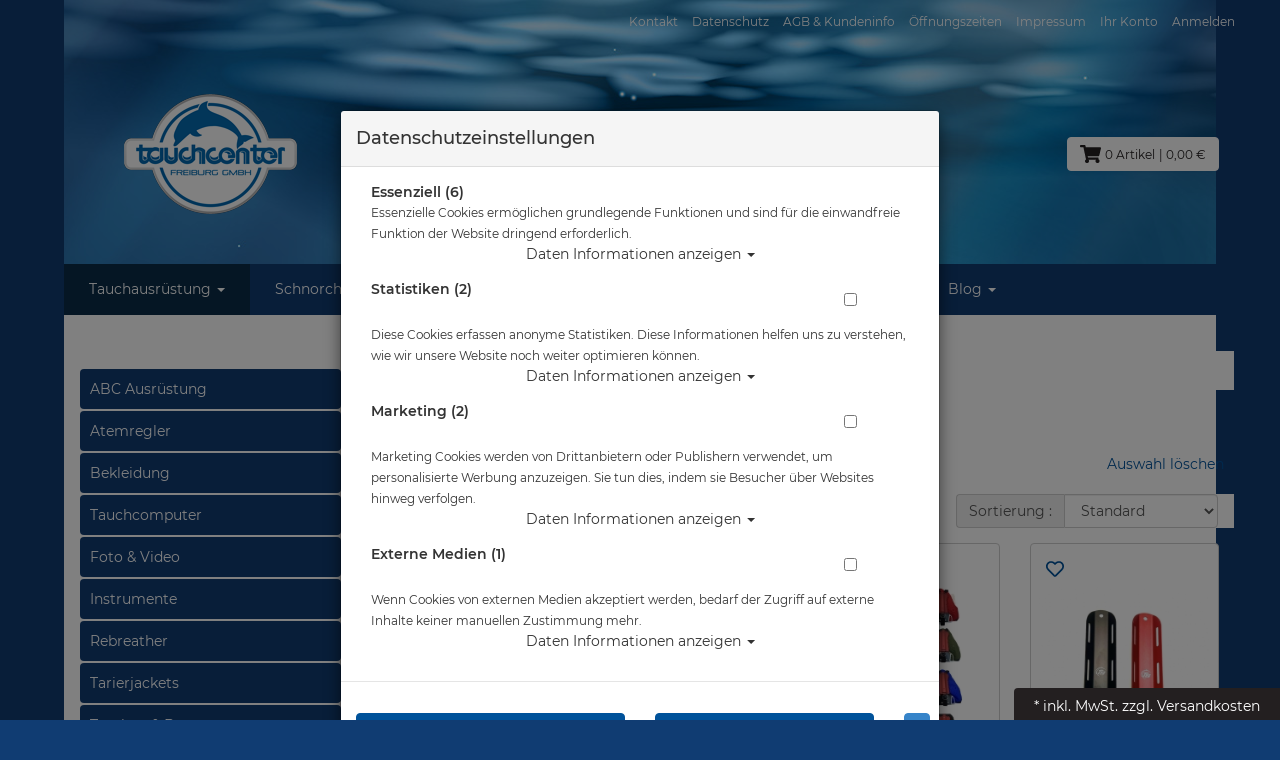

--- FILE ---
content_type: text/html; charset=utf-8
request_url: https://www.tauchcenter-freiburg.de/toddy-style/c-797.html
body_size: 17081
content:


<!doctype html>
<html lang="de" prefix="og: http://ogp.me/ns#">
<head>
<meta charset="UTF-8">
<meta http-equiv="X-UA-Compatible" content="IE=edge">
<meta name="viewport" content="width=device-width, initial-scale=1">
<title>Toddy Style </title>
<!-- Shopsystem by xanario ID Ltd. - www.xanario.de -->

<meta name="description" content="Toddy Style " />
<meta name="author" content="Tauchcenter Freiburg GmbH" />
<meta name="generator" content="xanario shopsoftware" />
<meta name="robots" content="NOODP,NOYDIR,INDEX, FOLLOW" />
<meta name="revision" content="Wed,04 Feb 2026" />
<meta http-equiv="refresh" content="1200" />
<base href="https://www.tauchcenter-freiburg.de/" />

<link rel="dns-prefetch" href="//cdnjs.cloudflare.com">
<link rel="preconnect" href="//cdnjs.cloudflare.com">	
<link rel="shortcut icon" type="image/x-icon" href="templates/tauchcenter_freiburg/images/allgemein/favicon.ico" />
<link rel="icon" type="image/x-icon" href="templates/tauchcenter_freiburg/images/allgemein/favicon.ico" />
<link rel="icon" type="image/gif" href="templates/tauchcenter_freiburg/images/allgemein/favicon.gif" />
<link rel="icon" type="image/png" href="templates/tauchcenter_freiburg/images/allgemein/favicon.png" />
<link rel="apple-touch-icon" href="templates/tauchcenter_freiburg/images/allgemein/apple-touch-icon.png" />
<link rel="apple-touch-icon" href="templates/tauchcenter_freiburg/images/allgemein/apple-touch-icon-57x57.png" sizes="57x57" />
<link rel="apple-touch-icon" href="templates/tauchcenter_freiburg/images/allgemein/apple-touch-icon-60x60.png" sizes="60x60" />
<link rel="apple-touch-icon" href="templates/tauchcenter_freiburg/images/allgemein/apple-touch-icon-72x72.png" sizes="72x72" />
<link rel="apple-touch-icon" href="templates/tauchcenter_freiburg/images/allgemein/apple-touch-icon-76x76.png" sizes="76x76" />
<link rel="apple-touch-icon" href="templates/tauchcenter_freiburg/images/allgemein/apple-touch-icon-114x114.png" sizes="114x114" />
<link rel="apple-touch-icon" href="templates/tauchcenter_freiburg/images/allgemein/apple-touch-icon-120x120.png" sizes="120x120" />
<link rel="apple-touch-icon" href="templates/tauchcenter_freiburg/images/allgemein/apple-touch-icon-128x128.png" sizes="128x128" />
<link rel="apple-touch-icon" href="templates/tauchcenter_freiburg/images/allgemein/apple-touch-icon-144x144.png" sizes="144x144" />
<link rel="apple-touch-icon" href="templates/tauchcenter_freiburg/images/allgemein/apple-touch-icon-152x152.png" sizes="152x152" />
<link rel="apple-touch-icon" href="templates/tauchcenter_freiburg/images/allgemein/apple-touch-icon-180x180.png" sizes="180x180" />
<link rel="apple-touch-icon" href="templates/tauchcenter_freiburg/images/allgemein/apple-touch-icon-precomposed.png" />
<link rel="icon" type="image/png" href="templates/tauchcenter_freiburg/images/allgemein/favicon-16x16.png" sizes="16x16" />
<link rel="icon" type="image/png" href="templates/tauchcenter_freiburg/images/allgemein/favicon-32x32.png" sizes="32x32" />
<link rel="icon" type="image/png" href="templates/tauchcenter_freiburg/images/allgemein/favicon-96x96.png" sizes="96x96" />
<link rel="icon" type="image/png" href="templates/tauchcenter_freiburg/images/allgemein/favicon-160x160.png" sizes="160x160" />
<link rel="icon" type="image/png" href="templates/tauchcenter_freiburg/images/allgemein/favicon-192x192.png" sizes="192x192" />
<link rel="icon" type="image/png" href="templates/tauchcenter_freiburg/images/allgemein/favicon-196x196.png" sizes="196x196" />
<meta name="msapplication-TileImage" content="templates/tauchcenter_freiburg/images/allgemein/win8-tile-144x144.png" /> 
<meta name="msapplication-TileColor" content="#ffffff" /> 
<meta name="msapplication-navbutton-color" content="#ffffff" /> 
<meta name="msapplication-square70x70logo" content="templates/tauchcenter_freiburg/images/allgemein/win8-tile-70x70.png" /> 
<meta name="msapplication-square144x144logo" content="templates/tauchcenter_freiburg/images/allgemein/win8-tile-144x144.png" /> 
<meta name="msapplication-square150x150logo" content="templates/tauchcenter_freiburg/images/allgemein/win8-tile-150x150.png" /> 
<meta name="msapplication-wide310x150logo" content="templates/tauchcenter_freiburg/images/allgemein/win8-tile-310x150.png" /> 
<meta name="msapplication-square310x310logo" content="templates/tauchcenter_freiburg/images/allgemein/win8-tile-310x310.png" /> 

<link rel="canonical" href="https://www.tauchcenter-freiburg.de/toddy-style/c-797.html" />

<!-- Twitter Card data -->
<meta name="twitter:card" value="summary">
<meta name="twitter:title" content="Toddy Style ">
<meta name="twitter:description" content="Toddy Style ">
 

<!-- Open Graph data -->
<meta property="og:title" content="Toddy Style " />
<meta property="og:description" content="Toddy Style " /> 
<meta property="og:type" content="website" />
<meta property="og:url" content="https://www.tauchcenter-freiburg.de/toddy-style/c-797.html" /> 
	

<link rel="stylesheet" href="https://cdnjs.cloudflare.com/ajax/libs/twitter-bootstrap/3.3.7/css/bootstrap.min.css" />
<script defer src="https://cdnjs.cloudflare.com/ajax/libs/font-awesome/5.8.2/js/all.min.js" crossorigin="anonymous"></script>			
<link rel="stylesheet" href="https://cdnjs.cloudflare.com/ajax/libs/animate.css/3.7.0/animate.min.css" />

<link rel="stylesheet" href="templates/tauchcenter_freiburg/images/2/css_xanario.css.php" type="text/css" />


<script src="https://cdnjs.cloudflare.com/ajax/libs/jquery/3.3.1/jquery.min.js"></script>
<script src="https://cdnjs.cloudflare.com/ajax/libs/jquery-migrate/3.0.1/jquery-migrate.min.js"></script>
<script src="https://cdnjs.cloudflare.com/ajax/libs/twitter-bootstrap/3.3.7/js/bootstrap.min.js"></script>

<script src="/includes/js/content-scheduler.js" defer></script>

<link rel="alternate" type="application/rss+xml" href="https://www.tauchcenter-freiburg.de/rss.php?action=rss_blog" title="tauchcenter-freiburg.de :: News" />
<link rel="stylesheet" type="text/css" href="xanario.css.php" />
<link rel="stylesheet" type="text/css" href="extern/jquery/lightslider/css/lightslider.css" />
<link rel="stylesheet" type="text/css" href="extern/jquery/lightgallery/css/lightgallery.css" />
<script src="xanario_js.php?basename=index.php"></script>

	
</head>
<body  itemscope itemtype="https://schema.org/WebPage">

<div id="mmenu-page">
    
<div class="wrapper content-main">
    
<header id="header">
								

		
<div class="panel panel-transparent mb-0 hidden-xs">
	<div class="panel-heading">
    <div class="container header-links">
				<div class="pull-right">
			<span><a href="#" data-toggle="modal" data-target="#contact_dialog" rel="nofollow">Kontakt</a>
<a href="https://www.tauchcenter-freiburg.de/datenschutz/ct-13.html" rel="nofollow">Datenschutz</a>
<a href="https://www.tauchcenter-freiburg.de/agb/ct-11.html" rel="nofollow">AGB & Kundeninfo</a>
<a href="https://www.tauchcenter-freiburg.de/oeffnungszeiten/ct-1588.html" rel="nofollow">Öffnungszeiten</a>
<a href="https://www.tauchcenter-freiburg.de/impressum/ct-14.html" rel="nofollow">Impressum</a>
<a href="https://www.tauchcenter-freiburg.de/account_information.php" rel="nofollow">Ihr Konto</a> <a href="https://www.tauchcenter-freiburg.de/login.php" rel="nofollow">Anmelden</a></span>
		</div>
    </div>
	</div>
</div>
  



<script>
	function googleTranslateElementInit() {
		new google.translate.TranslateElement({pageLanguage: 'de', includedLanguages: 'de,en,es,fi,fr,it,nl,pl,lb,hr', layout: google.translate.TranslateElement.InlineLayout.SIMPLE}, 'google_translate_element');
	}
</script>

<script src="//translate.google.com/translate_a/element.js?cb=googleTranslateElementInit"></script>



<style>
/* OVERRIDE GOOGLE TRANSLATE WIDGET CSS BEGIN */
div#google_translate_element div.goog-te-gadget-simple {font-family: "Helvetica Neue",Helvetica,Arial,sans-serif;	font-size: 14px; line-height: 1.42857143; border: none;	background-color: transparent; padding-top:0px; margin-top:0px;}
div#google_translate_element div.goog-te-gadget-simple a.goog-te-menu-value:hover {/* text-decoration: none; */}
div#google_translate_element div.goog-te-gadget-simple a.goog-te-menu-value span {color: #231f20;	text-decoration: none;}
div#google_translate_element div.goog-te-gadget-simple a.goog-te-menu-value span:hover {/*color: white; */}
.goog-te-gadget-icon {display: none !important;	/*background: url("url for the icon") 0 0 no-repeat !important;*/}
/* Remove the down arrow */
/* when dropdown open */
div#google_translate_element div.goog-te-gadget-simple a.goog-te-menu-value span[style="color: rgb(213, 213, 213);"] {display: none;}
/* after clicked/touched */
div#google_translate_element div.goog-te-gadget-simple a.goog-te-menu-value span[style="color: rgb(118, 118, 118);"] {display: none;}
/* on page load (not yet touched or clicked) */
div#google_translate_element div.goog-te-gadget-simple a.goog-te-menu-value span[style="color: rgb(155, 155, 155);"] {display: none;}
/* Remove span with left border line | (next to the arrow) in Chrome & Firefox */
div#google_translate_element div.goog-te-gadget-simple a.goog-te-menu-value span[style="border-left: 1px solid rgb(187, 187, 187);"] {display: none;}
/* Remove span with left border line | (next to the arrow) in Edge & IE11 */
div#google_translate_element div.goog-te-gadget-simple a.goog-te-menu-value span[style="border-left-color: rgb(187, 187, 187); border-left-width: 1px; border-left-style: solid;"] {display: none;}
/* HIDE the google translate toolbar */
.goog-te-banner-frame.skiptranslate {/*display: none !important;*/}
/* OVERRIDE GOOGLE TRANSLATE WIDGET CSS END */	
</style>

<div class="container">
			<div class="row flex-center">
<div class="col-xs-12 col-sm-4 col-md-3 ">
					<a href=""><img src="templates/tauchcenter_freiburg/images/allgemein/header/tcf-freiburg-logo-trans.png"  class="img-responsive hidden-xs header-logo" style="text-align: center;" />
<img src="templates/tauchcenter_freiburg/images/allgemein/header/tcf-freiburg-logo-trans-mobil.png" class="img-responsive visible-xs" alt="Toddy Style "/>
</a>         
				</div>
				<div class="col-xs-12 col-sm-4 col-md-6  hidden-xs header-search" id="mob_search">
					<form class="form-horizontal" name="quick_find" method="get" action="https://www.tauchcenter-freiburg.de/xanario_search.php" rel="search" >  
					<span id="header_search_suggest">
						<div class="input-group">
							<input type="text" name="products_keywords" value="Suchwort eingeben ..." class="form-control" id="products_keywords" class="form-control" onclick="clear_box_quickfind()" data-suggest="https://www.tauchcenter-freiburg.de/xanario_search_suggest.php" autocomplete="off" />
							<span class="input-group-btn"><button type="submit" class="btn btn-default" title="suchen"><i class="fas fa-search fa-lg"></i></button></span>
						</div>
					</span>
					</form>
				</div>
            
				

				<div class="col-xs-12 col-sm-4 col-md-3 header-cart">
					<div class="row">
						<div class="col-xs-7 text-left visible-xs">
								<a href="#mobilemenu" class="btn btn-default pull-left mr-2" title="Menü" ><i class="fas fa-bars fa-lg"></i></a>
								<button type="button" class="btn btn-default btn-toggle-search pull-left"><i class="fas fa-search fa-lg"></i></button>
						</div>
						<div class="col-xs-5 col-sm-12 text-right">
                              
							<a href="https://www.tauchcenter-freiburg.de/checkout_cart.php" class="btn btn-default cart-button" title="zur Kasse gehen" rel="nofollow" >
								<i class="fas fa-shopping-cart fa-lg"></i>
								<span>0 Artikel</span>
								<span class="hidden-xs">| 0,00 €</span>

								<span class="hidden-xs"></span>
							</a>						
						</div>
					</div>
				</div>

			</div>

</div>
<div class="search-suggest-container hidden-xs">
	<div id="search_suggest" class="search_suggest" style="display: none;">
		<div class="container">
			<div id="search_suggest_box" class="list-group mt-4"></div>
		</div>
	</div>
</div>


<script>
	$(function() {
		$(".btn-toggle-search").click(function(){
			if ($("#mob_search").hasClass("hidden-xs")) {
					$("#mob_search").removeClass("hidden-xs");	
			} else {
					$("#mob_search").addClass("hidden-xs");
			}			
		});
	})
</script>




	

	<div class="multishop hidden-xs">
			<ul class="ms_navi">
																						<li class="ontab">
								
								
																	<a href="https://www.tauchcenter-freiburg.de/tauchausruestung/sh-2.html" title="Tauchausrüstung">Tauchausrüstung <i class="caret"></i></a>
																	
									<div class="container-fluid">
										
										
																					<ul class="submenu_cat_1"><li><a href="https://www.tauchcenter-freiburg.de/abc-ausruestung/c-572.html" title="ABC Ausrüstung" >ABC Ausrüstung</a></li><li><a href="https://www.tauchcenter-freiburg.de/atemregler/c-573.html" title="Atemregler" >Atemregler</a></li><li><a href="https://www.tauchcenter-freiburg.de/bekleidung/c-574.html" title="Bekleidung" >Bekleidung</a></li><li><a href="https://www.tauchcenter-freiburg.de/tauchcomputer/c-575.html" title="Tauchcomputer" >Tauchcomputer</a></li><li><a href="https://www.tauchcenter-freiburg.de/foto-video/c-576.html" title="Foto & Video" >Foto & Video</a></li><li><a href="https://www.tauchcenter-freiburg.de/instrumente/c-577.html" title="Instrumente" >Instrumente</a></li><li><a href="https://www.tauchcenter-freiburg.de/rebreather/c-730.html" title="Rebreather" >Rebreather</a></li><li><a href="https://www.tauchcenter-freiburg.de/tarierjackets/c-578.html" title="Tarierjackets" >Tarierjackets</a></li><li><a href="https://www.tauchcenter-freiburg.de/taschen-boxen/c-579.html" title="Taschen & Boxen" >Taschen & Boxen</a></li><li><a href="https://www.tauchcenter-freiburg.de/tauchflaschen-blei/c-580.html" title="Tauchflaschen & Blei" >Tauchflaschen & Blei</a></li><li><a href="https://www.tauchcenter-freiburg.de/trockentauchen/c-581.html" title="Trockentauchen" >Trockentauchen</a></li><li><a href="https://www.tauchcenter-freiburg.de/vollgesichtsmasken/c-582.html" title="Vollgesichtsmasken" >Vollgesichtsmasken</a></li><li><a href="https://www.tauchcenter-freiburg.de/zubehoer/c-583.html" title="Zubehör" >Zubehör</a></li><li><a href="https://www.tauchcenter-freiburg.de/vdst/c-895.html" title="VDST" >VDST</a></li><li><a href="https://www.tauchcenter-freiburg.de/abverkauf/c-584.html" title="Abverkauf" >Abverkauf</a></li><li><a href="https://www.tauchcenter-freiburg.de/gutscheine/c-585.html" title="Gutscheine" >Gutscheine</a></li><li><a href="https://www.tauchcenter-freiburg.de/atlantis-merchandise/c-751.html" title="Atlantis Merchandise" >Atlantis Merchandise</a></li><li><a href="https://www.tauchcenter-freiburg.de/uw-scooter/c-738.html" title="UW Scooter" >UW Scooter</a></li><li><a href="https://www.tauchcenter-freiburg.de/geschenkideen/c-854.html" title="Geschenkideen" >Geschenkideen</a></li></ul>
																														
									</div>
																		
																
																																
							</li>
																		<li >
								
								
																	<a href="https://www.tauchcenter-freiburg.de/schnorcheln/sh-3.html" title="Schnorcheln">Schnorcheln <i class="caret"></i></a>
																	
									<div class="container-fluid">
										
										
																					<ul class="submenu_cat_1"><li><a href="https://www.tauchcenter-freiburg.de/abc-masken-flossen-schnorchel/c-44.html" title="ABC - Masken - Flossen - Schnorchel" >ABC - Masken - Flossen - Schnorchel</a></li><li><a href="https://www.tauchcenter-freiburg.de/bekleidung/c-678.html" title="Bekleidung" >Bekleidung</a></li><li><a href="https://www.tauchcenter-freiburg.de/computer/c-679.html" title="Computer" >Computer</a></li><li><a href="https://www.tauchcenter-freiburg.de/mermaiding/c-680.html" title="Mermaiding" >Mermaiding</a></li><li><a href="https://www.tauchcenter-freiburg.de/strand-wasserschuhe/c-681.html" title="Strand- & Wasserschuhe" >Strand- & Wasserschuhe</a></li><li><a href="https://www.tauchcenter-freiburg.de/taschen-rucksaecke-drybags/c-682.html" title="Taschen - Rucksäcke - Drybags" >Taschen - Rucksäcke - Drybags</a></li><li><a href="https://www.tauchcenter-freiburg.de/zubehoer/c-683.html" title="Zubehör" >Zubehör</a></li></ul>
																														
									</div>
																		
																
																																
							</li>
																		<li >
								
								
																	<a href="https://www.tauchcenter-freiburg.de/wassersport/sh-4.html" title="Wassersport">Wassersport <i class="caret"></i></a>
																	
									<div class="container-fluid">
										
										
																					<ul class="submenu_cat_1"><li><a href="https://www.tauchcenter-freiburg.de/bekleidung/c-699.html" title="Bekleidung" >Bekleidung</a></li><li><a href="https://www.tauchcenter-freiburg.de/schwimmbrillen/c-700.html" title="Schwimmbrillen" >Schwimmbrillen</a></li><li><a href="https://www.tauchcenter-freiburg.de/schwimmhilfen-training/c-701.html" title="Schwimmhilfen & Training" >Schwimmhilfen & Training</a></li><li><a href="https://www.tauchcenter-freiburg.de/sea-shepherd/c-702.html" title="Sea Shepherd" >Sea Shepherd</a></li><li><a href="https://www.tauchcenter-freiburg.de/stand-up-paddling/c-703.html" title="Stand up Paddling" >Stand up Paddling</a></li><li><a href="https://www.tauchcenter-freiburg.de/smartwatches-und-meehr/c-734.html" title="Smartwatches und Mee(h)r" >Smartwatches und Mee(h)r</a></li></ul>
																														
									</div>
																		
																
																																
							</li>
																		<li >
								
								
																	<a href="https://www.tauchcenter-freiburg.de/tauchkurse/sh-8.html" title="Tauchkurse">Tauchkurse <i class="caret"></i></a>
																	
									<div class="container-fluid">
										
										
																					<ul class="submenu_cat_1"><li><a href="https://www.tauchcenter-freiburg.de/schnuppertauchen/c-850.html" title="Schnuppertauchen" >Schnuppertauchen</a></li><li><a href="https://www.tauchcenter-freiburg.de/open-water-diver/c-698.html" title="Open Water Diver" >Open Water Diver</a></li><li><a href="https://www.tauchcenter-freiburg.de/spezialkurse/c-201.html" title="Spezialkurse" >Spezialkurse</a></li><li><a href="https://www.tauchcenter-freiburg.de/tauchkurse-online/c-936.html" title="Tauchkurse Online" >Tauchkurse Online</a></li><li><a href="https://www.tauchcenter-freiburg.de/technisches-tauchen/c-743.html" title="Technisches Tauchen" >Technisches Tauchen</a></li><li><a href="https://www.tauchcenter-freiburg.de/digitale-lernpakete/c-935.html" title="Digitale Lernpakete" >Digitale Lernpakete</a></li></ul>
																														
									</div>
																		
																
																																
							</li>
																		<li >
								
								
																	<a href="https://www.tauchcenter-freiburg.de/service/sh-11.html" title="Service">Service <i class="caret"></i></a>
																	
									<div class="container-fluid">
										
										
																					<ul class="submenu_cat_1"><li><a href="https://www.tauchcenter-freiburg.de/garmin-testcenter/c-872.html" title="Garmin Testcenter" >Garmin Testcenter</a></li><li><a href="https://www.tauchcenter-freiburg.de/diver-network-club/c-874.html" title="Diver Network Club" >Diver Network Club</a></li><li><a href="https://www.tauchcenter-freiburg.de/ausruestungsverleih/c-744.html" title="Ausrüstungsverleih" >Ausrüstungsverleih</a></li><li><a href="https://www.tauchcenter-freiburg.de/flaschen-fuellungen/c-747.html" title="Flaschen-Füllungen" >Flaschen-Füllungen</a></li><li><a href="https://www.tauchcenter-freiburg.de/pruefung-von-tauchflaschen/c-745.html" title="Prüfung von Tauchflaschen" >Prüfung von Tauchflaschen</a></li><li><a href="https://www.tauchcenter-freiburg.de/revisionen-und-reparaturen-von-lungenautomaten/c-746.html" title="Revisionen und Reparaturen von Lungenautomaten" >Revisionen und Reparaturen von Lungenautomaten</a></li><li><a href="https://www.tauchcenter-freiburg.de/service-fuer-neopren-und-trockenanzuege/c-748.html" title="Service für Neopren- und Trockenanzüge" >Service für Neopren- und Trockenanzüge</a></li><li><a href="https://www.tauchcenter-freiburg.de/technische-gase/c-749.html" title="Technische Gase" >Technische Gase</a></li></ul>
																														
									</div>
																		
																
																																
							</li>
																		<li >
								
								
																	<a href="https://www.tauchcenter-freiburg.de/reisen/sh-9.html" title="Reisen">Reisen <i class="caret"></i></a>
																	
									<div class="container-fluid">
										
										
																					<ul class="submenu_cat_1"><li><a href="https://www.tauchcenter-freiburg.de/tauchausfahrten-2026-wochenend-und-tagestouren/c-908.html" title="Tauchausfahrten 2026 | Wochenend- und Tagestouren" >Tauchausfahrten 2026 | Wochenend- und Tagestouren</a></li><li><a href="https://www.tauchcenter-freiburg.de/aegypten-tauchsafari-0810-15102026/c-933.html" title="Ägypten Tauchsafari 08.10. - 15.10.2026" >Ägypten Tauchsafari 08.10. - 15.10.2026</a></li><li><a href="https://www.tauchcenter-freiburg.de/tauchausfahrten-2026/c-754.html" title="Tauchausfahrten 2026" >Tauchausfahrten 2026</a></li></ul>
																														
									</div>
																		
																
																																
							</li>
																		<li >
								
								
																	<a href="https://www.tauchcenter-freiburg.de/blog/sh-40.html" title="Blog">Blog <i class="caret"></i></a>
																	
									<div class="container-fluid">
										
										
																					<ul class="submenu_cat_1"><li><a href="https://www.tauchcenter-freiburg.de/tauchschule/bc-5.html" title="Tauchschule" >Tauchschule</a></li><li><a href="https://www.tauchcenter-freiburg.de/angebote/bc-1.html" title="Angebote" >Angebote</a></li><li><a href="https://www.tauchcenter-freiburg.de/events/bc-2.html" title="Events" >Events</a></li><li><a href="https://www.tauchcenter-freiburg.de/neuprodukte/bc-3.html" title="Neuprodukte" >Neuprodukte</a></li><li><a href="https://www.tauchcenter-freiburg.de/rueckrufinformationen/bc-4.html" title="Rückrufinformationen" >Rückrufinformationen</a></li></ul>
																														
									</div>
																		
																
																																
							</li>
					    
							</ul>
		<div style="clear: both;"></div>	
	</div>
	
	
	<div class="multishop-xs visible-xs"></div>		
			
	
	

<script>
var sticky = new Waypoint.Sticky({ element: $('.multishop')[0] })
</script>

<div class="hidden-xs headerboxe"><ol class="breadcrumb"><li>Sie sind hier</li><li><a href="https://www.tauchcenter-freiburg.de/tauchausruestung/sh-2.html" title="Tauchausrüstung">Tauchausrüstung</a></li><li>Toddy Style</li></ol></div>
					
</header>



	
	<div class="container">	
		<div class="row">
			<div class="p-0 col-sm-4 col-md-3 hidden-xs">
<div class="panel-group">
	<div class="panel panel-transparent">
		<div class="panel-body">
			<div class="kategorien">
<ul>
<li><a href="https://www.tauchcenter-freiburg.de/abc-ausruestung/c-572.html" title="ABC Ausrüstung">ABC Ausrüstung</a></li>
<li><a href="https://www.tauchcenter-freiburg.de/atemregler/c-573.html" title="Atemregler">Atemregler</a></li>
<li><a href="https://www.tauchcenter-freiburg.de/bekleidung/c-574.html" title="Bekleidung">Bekleidung</a></li>
<li><a href="https://www.tauchcenter-freiburg.de/tauchcomputer/c-575.html" title="Tauchcomputer">Tauchcomputer</a></li>
<li><a href="https://www.tauchcenter-freiburg.de/foto-video/c-576.html" title="Foto &amp; Video">Foto &amp; Video</a></li>
<li><a href="https://www.tauchcenter-freiburg.de/instrumente/c-577.html" title="Instrumente">Instrumente</a></li>
<li><a href="https://www.tauchcenter-freiburg.de/rebreather/c-730.html" title="Rebreather">Rebreather</a></li>
<li><a href="https://www.tauchcenter-freiburg.de/tarierjackets/c-578.html" title="Tarierjackets">Tarierjackets</a></li>
<li><a href="https://www.tauchcenter-freiburg.de/taschen-boxen/c-579.html" title="Taschen &amp; Boxen">Taschen &amp; Boxen</a></li>
<li><a href="https://www.tauchcenter-freiburg.de/tauchflaschen-blei/c-580.html" title="Tauchflaschen &amp; Blei">Tauchflaschen &amp; Blei</a></li>
<li><a href="https://www.tauchcenter-freiburg.de/trockentauchen/c-581.html" title="Trockentauchen">Trockentauchen</a></li>
<li><a href="https://www.tauchcenter-freiburg.de/vollgesichtsmasken/c-582.html" title="Vollgesichtsmasken">Vollgesichtsmasken</a></li>
<li><a href="https://www.tauchcenter-freiburg.de/zubehoer/c-583.html" title="Zubehör">Zubehör</a></li>
<li><a href="https://www.tauchcenter-freiburg.de/vdst/c-895.html" title="VDST">VDST</a></li>
<li><a href="https://www.tauchcenter-freiburg.de/abverkauf/c-584.html" title="Abverkauf">Abverkauf</a></li>
<li><a href="https://www.tauchcenter-freiburg.de/gutscheine/c-585.html" title="Gutscheine">Gutscheine</a></li>
<li><a href="https://www.tauchcenter-freiburg.de/atlantis-merchandise/c-751.html" title="Atlantis Merchandise">Atlantis Merchandise</a></li>
<li><a href="https://www.tauchcenter-freiburg.de/uw-scooter/c-738.html" title="UW Scooter">UW Scooter</a></li>
<li><a href="https://www.tauchcenter-freiburg.de/geschenkideen/c-854.html" title="Geschenkideen">Geschenkideen</a></li>
</ul>

</div>
		</div>
	</div>
</div>
</div>
			<div class="p-0 col-sm-8 col-md-9">

<section>
	<div class="container-fluid">
		<div class="row">
			<div class="col-sm-12"><div class="page-title">Toddy Style</div></div>
		</div>
	</div>
</section>

	


	<div class="container-fluid my-3">
   	<form name="characteristics" action="https://www.tauchcenter-freiburg.de/toddy-style/c-797.html" method="post" class="form-horizontal" >

      
   	<div class="row">
        	<div class="col-md-3 col-xs-12 mb-3">
    		<div class="dropdown panel-merkmal-group">
                <button class="btn btn-default btn-block merkmale dropdown-toggle" type="button" id="m" data-toggle="dropdown" aria-haspopup="true" aria-expanded="true">
						<span class="pull-left">Hersteller</span><span class="pull-right"><i class="fas fa-chevron-down"></i></span>
					</button>
					
						<ul class="dropdown-menu" aria-labelledby="m" >
                                                                                              

                                                                                                      <li class="click" onClick="document.characteristics['cc[m][m175]'].checked=true;document.characteristics['cc[m][m175]'].value='on';document.characteristics.submit();">
                                          <div class="checkbox">
                                              <label>
                                                  <input type="checkbox" name="cc[m][m175]" /> Toddy Style
                                                  														
                                              </label>
                                          </div>
                                      </li>								
                                                                									
                          </ul>
				</div>
			</div>
    		</div>
   
   	<div class="row">
			<div class="col-sm-10">
																											</div>
			<div class="col-sm-2 panel-merkmal-group-reset"><a href="https://www.tauchcenter-freiburg.de/toddy-style/c-797.html?clear_filter=1">Auswahl löschen</a></div>
		</div>
   		
		</form>
  </div>


<script>
	$(document).ready(function(e) {
						
		/**
		 * Beim anklicken einer Zeile wird die Checkbox beeinflusst und das Form abgesendet
		 */
		$(".panel-merkmal-group .click").click(function(ev) {
			
			ev = ev || window.event;
			ev.target = ev.target || ev.srcElement;					
			
			var  eleCheckbox = $(ev.target).closest("li").children("input:checkbox");
			
			//Checkbox nur beeinflussen wenn nicht schon auf selbige geklickt wurde
			if (!$(ev.target).is("input:checkbox"))	eleCheckbox.attr("checked", !eleCheckbox.is(":checked"));
			
			if (eleCheckbox.next("input:hidden").val() == "on") eleCheckbox.next("input:hidden").val("off");
			
			document.characteristics.submit();
		});
		

		

	});
	
	function clearAuswahl(grpId) {
		$("input[id^=\"cc_"+grpId+"\"]").each(function (i,e) {
			e.value = "off";
			e.checked = false;
		});
		document.characteristics.submit();
	}
</script>



<script>
$(document).on('click', '.panel-heading span.panel-collapse-clickable', function(e){	
		var $this = $(this);

		if(!$this.hasClass('panel-collapsed')) {
			$this.addClass('panel-collapsed');
			$this.find('i').removeClass('fa-chevron-down').addClass('fa-chevron-up');
		} else {
			$this.removeClass('panel-collapsed');
			$this.find('i').removeClass('fa-chevron-up').addClass('fa-chevron-down');
		}
});	
</script>	
    





	  	<section>
		<div class="container-fluid">
			<div class="row">
				<div class="col-md-8 hidden-xs hidden-sm"></div>
				<div class="col-md-4">
					<form name="listing_navigation" action="https://www.tauchcenter-freiburg.de/toddy-style/c-797.html" method="post" class="form-horizontal" >
<input type="hidden" name="page" value="1" /><input type="hidden" name="cPath" value="797" />
					<div class="input-group">
						<div class="input-group-addon">Sortierung : </div>
						<select data-container="body"name="listing_sort" class="form-control" onchange="this.form.submit();" >
<option value="0" selected="selected" >Standard</option>
<option value="1" >Alphabet</option>
<option value="2" >Artikelnummer</option>
<option value="3" >Preis</option>
<option value="4" >Hersteller</option>
</select>								
					</div>
					</form>
				</div>
			</div>
		</div>
	</section>
       
          
	  
  
     
  <div id="infinity" class="infinity-content mt-4"> <!-- infiniti begin !-->	   
		<div class="flexer">
					<div class="col-xs-6 col-md-3 mb-4" id="listing_zaehler_1"><div class="product-item">
		<a href="https://www.tauchcenter-freiburg.de/toddy-style/c-797.html?products_id=89163&action=add_merkliste"  title="merken" rel="nofollow">
		<div class="label-merken"><i class="far fa-heart fa-lg"></i></div>
	</a>
	
				
	<a href="https://www.tauchcenter-freiburg.de/toddy-style-carbon-single-tank-adapter/p-89163.html" title="Toddy Style  Carbon Single Tank Adapter"> 
			<div class="product-photo">
				<img src="https://www.atlantiscloud.de/images/products/normal/CarbonSingleTankAdapter.jpg" class="img-responsive" alt="Toddy Style  Carbon Single Tank Adapter" />
                			</div>
					
			<div class="product-info">
					<div class="product-name text-center">Toddy Style  Carbon Single Tank Adapter</div>
					
								</div>
									
			<div class="product-price text-center">
															<div class="product-price-grund">&nbsp;</div>
						
											<div class="product-price-price" >125,00 € <!--<del style="color: #000000 !important; font-weight: normal; font-size: 1.0em;">125,00 €</del>--></div>
						
													
			</div>						
	</a> 

		
			
			
	</div></div>
					<div class="col-xs-6 col-md-3 mb-4" id="listing_zaehler_2"><div class="product-item">
		<a href="https://www.tauchcenter-freiburg.de/toddy-style/c-797.html?products_id=104166&action=add_merkliste"  title="merken" rel="nofollow">
		<div class="label-merken"><i class="far fa-heart fa-lg"></i></div>
	</a>
	
				
	<a href="https://www.tauchcenter-freiburg.de/toddy-style-sidemount-system-ts-kevlar-keprotec/p-104166.html" title="Toddy Style - Sidemount-System TS 3 – Kevlar Keprotec"> 
			<div class="product-photo">
				<img src="https://www.atlantiscloud.de/images/products/normal/tskevlarblackred2025.jpg" class="img-responsive" alt="Toddy Style - Sidemount-System TS 3 – Kevlar Keprotec" />
                			</div>
					
			<div class="product-info">
					<div class="product-name text-center">Toddy Style - Sidemount-System TS 3 – Kevlar Keprotec</div>
					
								</div>
									
			<div class="product-price text-center">
															<div class="product-price-grund">&nbsp;</div>
						
											<div class="product-price-price" >ab 1.165,00 € <!--<del style="color: #000000 !important; font-weight: normal; font-size: 1.0em;">1.165,00 €</del>--></div>
						
													
			</div>						
	</a> 

		
			
			
	</div></div>
					<div class="col-xs-6 col-md-3 mb-4" id="listing_zaehler_3"><div class="product-item">
		<a href="https://www.tauchcenter-freiburg.de/toddy-style/c-797.html?products_id=104148&action=add_merkliste"  title="merken" rel="nofollow">
		<div class="label-merken"><i class="far fa-heart fa-lg"></i></div>
	</a>
	
				
	<a href="https://www.tauchcenter-freiburg.de/toddy-style-sidemount-system-ts-cordura/p-104148.html" title="Toddy Style - Sidemount-System TS C – Cordura"> 
			<div class="product-photo">
				<img src="https://www.atlantiscloud.de/images/products/normal/toddyset1100222025.jpg" class="img-responsive" alt="Toddy Style - Sidemount-System TS C – Cordura" />
                			</div>
					
			<div class="product-info">
					<div class="product-name text-center">Toddy Style - Sidemount-System TS C – Cordura</div>
					
								</div>
									
			<div class="product-price text-center">
															<div class="product-price-grund">&nbsp;</div>
						
											<div class="product-price-price" >ab 875,00 € <!--<del style="color: #000000 !important; font-weight: normal; font-size: 1.0em;">875,00 €</del>--></div>
						
													
			</div>						
	</a> 

		
			
			
	</div></div>
					<div class="col-xs-6 col-md-3 mb-4" id="listing_zaehler_4"><div class="product-item">
		<a href="https://www.tauchcenter-freiburg.de/toddy-style/c-797.html?products_id=104171&action=add_merkliste"  title="merken" rel="nofollow">
		<div class="label-merken"><i class="far fa-heart fa-lg"></i></div>
	</a>
	
				
	<a href="https://www.tauchcenter-freiburg.de/toddy-style-single-tank-adapter-aluminium-optional-mit-flaschengurt/p-104171.html" title="Toddy Style - Single Tank Adapter - Aluminium - optional mit Flaschengurt"> 
			<div class="product-photo">
				<img src="https://www.atlantiscloud.de/images/products/normal/TS-STA.jpg" class="img-responsive" alt="Toddy Style - Single Tank Adapter - Aluminium - optional mit Flaschengurt" />
                			</div>
					
			<div class="product-info">
					<div class="product-name text-center">Toddy Style - Single Tank Adapter - Aluminium - optional mit Flaschengurt</div>
					
								</div>
									
			<div class="product-price text-center">
															<div class="product-price-grund">&nbsp;</div>
						
											<div class="product-price-price" >ab 42,00 € <!--<del style="color: #000000 !important; font-weight: normal; font-size: 1.0em;">42,00 €</del>--></div>
						
													
			</div>						
	</a> 

		
			
			
	</div></div>
					<div class="col-xs-6 col-md-3 mb-4" id="listing_zaehler_5"><div class="product-item">
		<a href="https://www.tauchcenter-freiburg.de/toddy-style/c-797.html?products_id=89164&action=add_merkliste"  title="merken" rel="nofollow">
		<div class="label-merken"><i class="far fa-heart fa-lg"></i></div>
	</a>
	
				
	<a href="https://www.tauchcenter-freiburg.de/toddy-style-argon-straps-100-mm/p-89164.html" title="Toddy Style Argon Straps 100 mm"> 
			<div class="product-photo">
				<img src="https://www.atlantiscloud.de/images/products/normal/ArgonStraps100.jpg" class="img-responsive" alt="Toddy Style Argon Straps 100 mm" />
                			</div>
					
			<div class="product-info">
					<div class="product-name text-center">Toddy Style Argon Straps 100 mm</div>
					
								</div>
									
			<div class="product-price text-center">
															<div class="product-price-grund">&nbsp;</div>
						
											<div class="product-price-price" >46,00 € <!--<del style="color: #000000 !important; font-weight: normal; font-size: 1.0em;">46,00 €</del>--></div>
						
													
			</div>						
	</a> 

		
			
			
	</div></div>
					<div class="col-xs-6 col-md-3 mb-4" id="listing_zaehler_6"><div class="product-item">
		<a href="https://www.tauchcenter-freiburg.de/toddy-style/c-797.html?products_id=89165&action=add_merkliste"  title="merken" rel="nofollow">
		<div class="label-merken"><i class="far fa-heart fa-lg"></i></div>
	</a>
	
				
	<a href="https://www.tauchcenter-freiburg.de/toddy-style-argon-straps-85-mm/p-89165.html" title="Toddy Style Argon Straps 85 mm"> 
			<div class="product-photo">
				<img src="https://www.atlantiscloud.de/images/products/normal/ArgonStraps85.jpg" class="img-responsive" alt="Toddy Style Argon Straps 85 mm" />
                			</div>
					
			<div class="product-info">
					<div class="product-name text-center">Toddy Style Argon Straps 85 mm</div>
					
								</div>
									
			<div class="product-price text-center">
															<div class="product-price-grund">&nbsp;</div>
						
											<div class="product-price-price" >44,00 € <!--<del style="color: #000000 !important; font-weight: normal; font-size: 1.0em;">44,00 €</del>--></div>
						
													
			</div>						
	</a> 

		
			
			
	</div></div>
					<div class="col-xs-6 col-md-3 mb-4" id="listing_zaehler_7"><div class="product-item">
		<a href="https://www.tauchcenter-freiburg.de/toddy-style/c-797.html?products_id=89162&action=add_merkliste"  title="merken" rel="nofollow">
		<div class="label-merken"><i class="far fa-heart fa-lg"></i></div>
	</a>
	
				
	<a href="https://www.tauchcenter-freiburg.de/toddy-style-tailweight-kg/p-89162.html" title="Toddy Style Tailweight 2 Kg"> 
			<div class="product-photo">
				<img src="https://www.atlantiscloud.de/images/products/normal/Tailweight-2-Kg.jpg" class="img-responsive" alt="Toddy Style Tailweight 2 Kg" />
                			</div>
					
			<div class="product-info">
					<div class="product-name text-center">Toddy Style Tailweight 2 Kg</div>
					
								</div>
									
			<div class="product-price text-center">
															<div class="product-price-grund">&nbsp;</div>
						
											<div class="product-price-price" >138,00 € <!--<del style="color: #000000 !important; font-weight: normal; font-size: 1.0em;">138,00 €</del>--></div>
						
													
			</div>						
	</a> 

		
			
			
	</div></div>
		 
    </div>
			
			</div>	
	
	<script>
		var _pag_lang = {
			loading: "Wird geladen ...",
			more: "Weitere Produkte"
		};
		
		$("#infinity").jscroll({
		 	loadingHtml: ('<div class="text-center"><img src="images/loading.gif" alt="Loading" /> '+((_pag_lang.loading) ? _pag_lang.loading : 'Loading...')+'</div>'),
			autoTrigger: true,
			//autoTriggerUntil: 3,
			padding: 0,
			nextSelector : 'ul.pagination li.next a:last',
			contentSelector: 'div.infinity-content',
			pagingSelector: '.infinity-paging',
		  callback: function() {
				$('.infinity-paging').each(function(){
					$(this).find('ul.pagination li:not(.next)').remove();
					
					if ($(this).find('ul.pagination li.next').length < 1) {
						$(this).remove();
					} else {
						var pagList = $(this).find('ul.pagination');
						var pagParent = pagList.parent();
						var pagNext = pagList.find('li.next a');
						if (pagNext.data('done') !== true) {
							pagList.removeClass('pull-right').addClass('pagination-lg');
							pagParent.removeClass('text-right').addClass('text-center');
							if (_pag_lang.more) pagNext.html(_pag_lang.more+' '+pagNext.html());
							pagNext.data('done', true);
						}
					}
				});
			}
		});
		
	</script>


  


			</div>	
		</div>
	</div>		
</div>

	<footer id="footer">
		
<div class="container">
	<div class="row">
		<div class="col-sm-3"><div class="panel panel-footerbox">
    <div class="panel-heading">	
	    <div class="row">
            <div class="col-xs-10">Gut abgesichert?</div>
            <div class="col-xs-2 text-right visible-xs">
                <a data-toggle="collapse" href="#footer_box_1"><i class="fa fa-bars"></i></a>
            </div>
	    </div>
    </div>
    <div id="footer_box_1" class="panel-collapse collapse collapse-footerbox in">
        <div class="panel-body">
  <div class="row">
                <div class="col-sm-12"><a href="https://customer.aqua-med.eu/customers/contacts/registerform?VP=TS06101601&lang=de" title="Dive Card Online beantragen" target="_blank"><img src="images/social/aquamed_logo_weiss_rgb.png" alt="Dive Card Online beantragen" style="margin-bottom: 20px;"></a></div>
              </div>
 <div class="row">
                <div class="col-sm-12"><a href="https://www.daneurope.org/de/buy-dive-insurance#!/partnerCode=976996" title="DAN Taucherversicherung" target="_blank"><img src="images/social/dan-logo.png" alt="DAN Taucherversicherung"></a></div>
              </div>

        </div>
    </div>
</div>
</div>
		<div class="col-sm-3"><div class="panel panel-footerbox">
    <div class="panel-heading">	
	    <div class="row">
            <div class="col-xs-10">Rechtliches</div>
            <div class="col-xs-2 text-right visible-xs">
                <a data-toggle="collapse" href="#footer_box_2"><i class="fa fa-bars"></i></a>
            </div>
	    </div>
    </div>
    <div id="footer_box_2" class="panel-collapse collapse collapse-footerbox in">
        <div class="panel-body">
            <div class="row">
                <div class="col-sm-12"><a href="https://www.tauchcenter-freiburg.de/agb/ct-11.html">AGB & Kundeninformationen</a></div>
            </div>
            <div class="row">
                <div class="col-sm-12"><a href="https://www.tauchcenter-freiburg.de/datenschutz/ct-13.html">Datenschutz</a></div>
              </div>
              <div class="row">
                <div class="col-sm-12"><a href="https://www.tauchcenter-freiburg.de/impressum/ct-14.html">Impressum</a></div>
            </div>
            <div class="row">
                <div class="col-sm-12"><a href="https://www.tauchcenter-freiburg.de/widerrufsbelehrung/ct-50.html">Widerrufsrecht</a></div>
            </div>
            <div class="row">
                <div class="col-sm-12"><a href="https://www.tauchcenter-freiburg.de/versand/ct-15.html">Versandkosten</a></div>
            </div>
	      <div class="row">
                <div class="col-sm-12"><a href="https://www.tauchcenter-freiburg.de/barrierefreiheitserklaerung/ct-1892.html">Barrierefreiheitserklärung</a></div>
            </div>
        </div>
    </div>
</div></div>
		<div class="col-sm-3"><div class="panel panel-footerbox">
    <div class="panel-heading">	
	    <div class="row">
            <div class="col-xs-10">Informationen</div>
            <div class="col-xs-2 text-right visible-xs">
                <a data-toggle="collapse" href="#footer_box_3"><i class="fa fa-bars"></i></a>
            </div>
	    </div>
    </div>
    <div id="footer_box_3" class="panel-collapse collapse collapse-footerbox in">
        <div class="panel-body">
	 <div class="row">
                <div class="col-sm-12"><a href="rma.php" title="Artikel aus Deiner Bestellung an uns zurücksenden">Retoure Online</a></div>
            </div>
            <div class="row">
                <div class="col-sm-12"><a href="#" data-toggle="modal" data-target="#contact_dialog" rel="nofollow">Kontakt</a></div>
            </div>
            <div class="row">
                <div class="col-sm-12">	<a href="#" data-toggle="modal" data-target="#newsletter_dialog" rel="nofollow">Newsletter</a></div>
            </div>
            <div class="row">
                <div class="col-sm-12">
                    wir versenden mit:<br />
                    DHL
                </div>    
            </div>
            <div class="row">
                <div class="col-sm-12"><a href="https://www.tauchcenter-freiburg.de/versand/ct-15.html">** Information zu Lieferzeiten und Lieferfristen</a></div>
            </div>
        </div>
    </div>
</div></div>
		<div class="col-sm-3"><div class="panel panel-footerbox">
    <div class="panel-heading">	
	    <div class="row">
            <div class="col-xs-10">Zahlungsmöglichkeiten</div>
            <div class="col-xs-2 text-right visible-xs">
                <a data-toggle="collapse" href="#footer_box_4"><i class="fa fa-bars"></i></a>
            </div>
	    </div>
    </div>
    

<div id="footer_box_4" class="panel-collapse collapse collapse-footerbox in">
        <div class="panel-body">
            <div class="row">
             <div class="col-sm-12">
                <img src="images/payments/klarna-sofort.png" width="60" alt="Klarna Sofort Bezahlungsmöglichkeit"> 
                <img src="images/payments/paypal.png" width="60" alt="Bezahlen Sie im Tauchcenter Freiburg Onlineshop mit Paypal"> 
                <img src="images/payments/paypal-plus.png" width="60" alt="Sichere Bezahlung mit Paypal Plus"> 
             </div>
            </div>
            

            <div class="row">
                <div class="col-sm-12">
                    <img src="images/payments/visa.png" width="60" alt="Direkt mit Visa bezahlen"> 
                    <img src="images/payments/mastercard.png" width="60" alt="Ganz einfach mit Mastercard bezahlen"> 
                </div>
            </div>

        </div>
    </div>
</div></div>
	</div>
</div>

<script>
$(document).ready(function(){
	function toggleFooterbox (){
		var w = $(window).width();
		if (w < 768) {
			$('.collapse-footerbox ').removeClass('in');
		} else {
			$('.collapse-footerbox ').addClass('in');
		}
	}
	
	$(window).resize(function(){
		toggleFooterbox();
	});
	
	toggleFooterbox();	
})
</script>
<div class="container">
<div class="row cb-content" style="margin-top: 30px;">
<div class="col-md-12 center">
 <a href="https://www.facebook.com/TauchcenterFreiburg" target="_blank"><img src="images/social/tauchcenter-freiburg-facebook.png" style="margin:5px;"></a>
  <a href="https://www.instagram.com/tauchcenterfreiburg/" target="_blank"><img src="images/social/tauchcenter-freiburg-instagram.png" style="margin:5px;"></a>
<a href="https://www.youtube.com/channel/UCCXrivOrpVvSlAFC6QzWnpQ" target="_blank"><img src="images/social/tauchcenter-freiburg-youtube.png" style="margin:5px;"></a>
</div>
</div>
</div>
<div id="mwst_div">
	<div class="container-fluid"><div class="alert alert-info">* inkl.  MwSt. <a href="https://www.tauchcenter-freiburg.de/versand/ct-15.html" target="_blank" rel="nofollow">zzgl. Versandkosten</a></div></div>
</div>

	</footer>



<!-- dialog contact !-->
<form name="contactForm" action="" method="post" class="form-horizontal" data-toggle="validator" id="contactForm" >
<input type="hidden" name="contact_typ" value="default" id="contact_typ" /><input type="hidden" name="contact_products_id" value="0" id="contact_products_id" />
<div class="modal" id="contact_dialog" tabindex="-1" role="dialog">
  <div class="modal-dialog modal-lg" role="document">	
    <div class="modal-content">
     	
				<div class="modal-header bg-rahmen">
					<button type="button" class="close" data-dismiss="modal"><span>&times;</span></button>
					<span class="modal-title">Kontakt</span>
				</div>
				<div class="modal-body">
					<div class="container-fluid">
						<div id="frm_contact_message"></div>
					</div>

					<div class="container-fluid formular" id="contact_dialog_modal_body_container">
						<div class="row">
							<div class="col-sm-6 formular">
								<div class="row form-group">
									<div class="col-sm-12"><input type="text" name="contact_name" value="" class="form-control" data-minlength="3" id="contact_name" placeholder="Ihr Name" /><input type="hidden" name="contact_abteilung" value="1" id="contact_abteilung" /></div>
								</div>
								<div class="row form-group">
									<div class="col-sm-12"><input type="email" name="contact_mail" value="" class="form-control" pattern="^[-_A-z0-9@.]{1,}$" data-minlength="7" id="contact_mail" placeholder="E-Mail Adresse *" required /><input type="hidden" name="contact_priority" value="1" id="contact_priority" /></div>
								</div>
								<div class="row form-group">
									<div class="col-sm-12"><input type="text" name="contact_telephone" value="" class="form-control" id="contact_telephone" placeholder="Telefon" /></div>
								</div>
							</div>

							
						</div>

						<div id="contact_billiger" class="formular">
							<div class="row form-group">
								<div class="col-sm-6"><input type="text" name="contact_mitbewerber_price" value="" class="form-control" pattern="^[0-9,.]{1,}$" id="contact_mitbewerber_price" placeholder="Mitbewerber Preis in EUR" /></div>
							</div>

							<div class="row form-group">
								<div class="col-sm-12"><input type="text" name="contact_mitbewerber_url" value="" class="form-control" data-minlength="3" id="contact_mitbewerber_url" placeholder="Mitbewerber URL (Bitte Pfad zum Produkt)" /></div>
							</div>
						</div>

						<div class="row form-group">
							<div class="col-sm-12"><input type="text" name="contact_betreff" value="" class="form-control" data-minlength="5" id="contact_betreff" placeholder="Betreff *" required /></div>
						</div>

						<div class="row form-group">
							<div class="col-sm-12"><textarea name="contact_anfrage" rows="8" class="textarea-tab form-control" data-minlength="5" id="contact_anfrage" placeholder="Ihre Anfrage *" required ></textarea></div>
						</div>	


						<div class="row form-group">
							<div class="col-sm-12">
								<div class="alert alert-info">

									<div class="row">
										<div class="col-sm-12">
											<div class="checkbox">
												<label><input type="checkbox" name="contact_datenschutz" id="contact_datenschutz" required> Einwilligungserklärung Datenschutz</label>
											</div>
										</div>
									</div>
									<div class="row">
										<div class="col-sm-12">Mit Setzen des Häkchens im nebenstehenden Kontrollkästchen erklären Sie sich einverstanden, dass die von Ihnen angegebenen Daten elektronisch erhoben und gespeichert werden. Ihre Daten werden dabei nur streng zweckgebunden zur Bearbeitung und Beantwortung Ihrer Anfrage genutzt. Diese Einwilligung können Sie jederzeit durch Nachricht an uns widerrufen. Im Falle des Widerrufs werden Ihre Daten umgehend gelöscht. Weitere Informationen entnehmen Sie der <a href="datenschutz/ct-45.html" taregt="_blank"><u>Datenschutzerklärung</u></a></div>
									</div>

								</div>
							</div>
						</div>											

						<div class="row form-group">
							<div class="col-sm-2" id="contact_captcha"><img src="xanario_get_rechen_captcha.php?variable=1769596175" /></div>
							<div class="col-sm-10"><input type="text" name="contact_check" value="" class="form-control" pattern="^[0-9]{1,}$" data-minlength="1" id="contact_check" placeholder="Ergebnis *" required /></div>
						</div>															


					</div>		
				</div>
				<div class="modal-footer bg-rahmen" id="contact_dialog_modal_footer">
					<button type="submit" class="btn btn-success" id="contact_dialog_frm_submit">absenden</button>
				</div>
    		
    </div>
  </div> 
</div>
</form>	

<script>
																	show_contact_dialog = function(e){
																		var contact_betreff = $(e).data('pname');
																		var contact_typ = $(e).data('ptyp');
																		var contact_products_id = $(e).data('pid');
																		if (!contact_typ) contact_typ = "default";

																		$("#contact_typ").val(contact_typ);

																		switch (contact_typ) {
																			case	('billiger'):
																						$("#contact_betreff").val(contact_betreff);
																						$("#contact_products_id").val(contact_products_id);																																								

																						$("#contact_billiger").show();
																						$("#contact_billiger_info").show();
																						$("#contact_default_info").hide();	
																						$("#contact_abteilung").val(3);
																						$("#contact_anfrage").attr("required", false);
																						$("#contact_mitbewerber_price").attr("required", true);
																						$("#contact_mitbewerber_url").attr("required", true);

																						break;
																			case	('product'):
																						$("#contact_betreff").val(contact_betreff);
																						$("#contact_products_id").val(contact_products_id);

																						$("#contact_billiger").hide();
																						$("#contact_billiger_info").hide();
																						$("#contact_default_info").hide();	
																						$("#contact_abteilung").val(1);
																						$("#contact_anfrage").attr("required", true);
																						$("#contact_mitbewerber_price").attr("required", false);
																						$("#contact_mitbewerber_url").attr("required", false);

																						break;
																			default:
																						$("#contact_betreff").val("");
																						$("#contact_products_id").val(0);

																						$("#contact_billiger").hide();
																						$("#contact_billiger_info").hide();
																						$("#contact_default_info").show();	
																						$("#contact_abteilung").val(1);
																						$("#contact_anfrage").attr("required", true);
																						$("#contact_mitbewerber_price").attr("required", false);
																						$("#contact_mitbewerber_url").attr("required", false);

																						break;																			
																		}

																		$("#contact_captcha img").each(function(){
																			var url = this.src;
																			if (url.indexOf("?") < 0) {
																				url += "?variable=";
																			}
																			url += Math.floor(Math.random() * 9);
																			this.src = url;
																		});

																		$("nav#mobilemenu").data("mmenu").close();
																	};
																	
																	$(function() {
																	
																		$("#contact_dialog_frm_submit").click(function(){
																			if ($("#contact_dialog_frm_submit").hasClass("disabled")) {
																				 	return false;
																			}
																			
																			$.ajax({
																				type: "POST",
																				url: "https://www.tauchcenter-freiburg.de/ax_run.php?ax_action=contact_form_insert",
																				data: $("#contactForm").serialize(),
																				success: function(msg){
																					$("#frm_contact_message").html(msg);

																					$("#contact_dialog_modal_body_container").hide();
																					$("#contact_dialog_modal_footer").hide();
																				},
																				error: function(msg){
																					$("#frm_contact_message").html("<div class=\"alert alert-danger\">Es ist ein Fehler aufgetreten! Bitte prüfen Sie Ihre Sicherheitsabfrage!</div>");
																				}
																			});
																			return false;
																		});

																		$("a[data-target=\"#contact_dialog\"]").click(function(){
																			show_contact_dialog(this);
																		});

																	});
																	</script>

<script async>
$(function() {
	$('#contact_dialog').modal({
		backdrop: 'static',
		show: false
	});
	
	$('#contact_dialog').on('shown.bs.modal', function (e) {
  		$('.trigger_dialog').hide();
	});
	
	$('#contact_dialog').on('hidden.bs.modal', function (e) {
  		$('.trigger_dialog').show();
	});
	
});
</script>
<!-- dialog contact end !-->


<!-- dialog newsletter !-->
<form name="newsletterForm" action="" method="post" class="form-horizontal" data-toggle="validator" id="newsletterForm" >

<div class="modal" id="newsletter_dialog" tabindex="-1" role="dialog">
  <div class="modal-dialog modal-lg" role="document">	
    <div class="modal-content">
      <div class="modal-header bg-rahmen">
        <button type="button" class="close" data-dismiss="modal"><span>&times;</span></button>
        <span class="modal-title">Newsletter abonnieren</span>
      </div>
      <div class="modal-body">
				<div class="container-fluid">
					<div id="frm_newsletter_message"></div>
				</div>
				
				<div class="container-fluid formular" id="newsletter_dialog_modal_body_container">
					<div class="row">
						<div class="col-sm-12">Abonnieren Sie jetzt einfach unseren regelmäßig erscheinenden Newsletter und Sie werden stets als Erster über neue Artikel und Angebote informiert.<br />Der Newsletter ist natürlich jederzeit über einen Link in der E-Mail oder dieser Seite wieder abbestellbar.</div>
					</div>
					
					<div class="row form-group">
						<div class="col-sm-6"><select data-container="body"name="newsletter_an_abmelden" class="form-control" id="newsletter_an_abmelden" >
<option value="anmelden" selected="selected" >Newsletter abonnieren</option>
<option value="abmelden" >Newsletter abbestellen</option>
</select></div>
					</div>
					<div class="row form-group">
						<div class="col-sm-6"><input type="email" name="newsletter_mail" value="" class="form-control" pattern="^[-_A-z0-9@.]{1,}$" data-minlength="7" id="newsletter_mail" placeholder="E-Mail Adresse *" required /></div>
					</div>
										
					<div class="row form-group">
						<div class="col-sm-12">
							<div class="alert alert-info">

								<div class="row">
									<div class="col-sm-12">
										<div class="checkbox">
											<label><input type="checkbox" name="newsletter_datenschutz" id="newsletter_datenschutz" required> Einwilligungserklärung Datenschutz</label>
										</div>
									</div>
								</div>
								<div class="row">
									<div class="col-sm-12">Mit Setzen des Häkchens im nebenstehenden Kontrollkästchen erklären Sie sich einverstanden, dass die von Ihnen angegebenen Daten elektronisch erhoben und gespeichert werden. Ihre Daten werden dabei nur streng zweckgebunden zur Bearbeitung und Beantwortung Ihrer Anfrage genutzt. Diese Einwilligung können Sie jederzeit durch Nachricht an uns widerrufen. Im Falle des Widerrufs werden Ihre Daten umgehend gelöscht. Weitere Informationen entnehmen Sie der <a href="datenschutz/ct-45.html" taregt="_blank"><u>Datenschutzerklärung</u></a></div>
								</div>
								
							</div>
						</div>
					</div>											
					
					<div class="row form-group">
						<div class="col-sm-2"><img src="xanario_get_rechen_captcha.php?variable=1769596175" /></div>
						<div class="col-sm-10"><input type="text" name="newsletter_check" value="" class="form-control" pattern="^[0-9]{1,}$" data-minlength="1" id="newsletter_check" placeholder="Ergebnis *" required /></div>
					</div>															
																																				
																					
				</div>		
      </div>
      <div class="modal-footer bg-rahmen" id="newsletter_dialog_modal_footer">
      	<button type="submit" class="btn btn-success" id="newsletter_dialog_frm_submit">Weiter</button>
      </div>
    </div>
  </div>
</div>
</form>	
<script>
																	$(function() {
																	
																		$("#newsletter_dialog_frm_submit").click(function(){
																			if ($("#newsletter_dialog_frm_submit").hasClass("disabled")) {
																				 	return false;
																			}
																			
																			$.ajax({
																				type: "POST",
																				url: "https://www.tauchcenter-freiburg.de/ax_run.php?ax_action=newsletter_form_insert",
																				data: $("#newsletterForm").serialize(),
																				success: function(msg){
																					$("#frm_newsletter_message").html(msg);

																					$("#newsletter_dialog_modal_body_container").hide();
																					$("#newsletter_dialog_modal_footer").hide();
																				},
																				error: function(msg){
																					$("#frm_newsletter_message").html("<div class=\"alert alert-danger\">Es ist ein Fehler aufgetreten! Bitte prüfen Sie Ihre Sicherheitsabfrage!</div>");
																				}
																			});
																			return false;
																		});

																		$("a[data-target=\"#newsletter_dialog\"]").click(function(){
																			
																		});

																	});
																	</script>

<script async>
$(function() {
	$('#newsletter_dialog').modal({
		backdrop: 'static',
		show: false
	});
	
	$('#newsletter_dialog').on('shown.bs.modal', function (e) {
  		$('.trigger_dialog').hide();
	});
	
	$('#newsletter_dialog').on('hidden.bs.modal', function (e) {
  		$('.trigger_dialog').show();
	});
});
</script>
<!-- dialog newsletter end !-->


<!-- dialog cms_key_dialog !-->
<div class="modal" id="cms_key_dialog" tabindex="-1" role="dialog">
  <div class="modal-dialog modal-lg" role="document">	
    <div class="modal-content">
		  <div class="modal-header bg-rahmen">
        <button type="button" class="close" data-dismiss="modal"><span>&times;</span></button>
      </div>
      <div class="modal-body">
				<div class="container-fluid formular" id="cms_key_dialog_modal_body_container">
				</div>		
      </div>
    </div>
  </div>
</div>

<script>
														function setCMSKeyDialogEvent() {
																var dialogBody = $("#cms_key_dialog_modal_body_container");
																var targets = $("[data-toggle=\"modal\"][data-target=\"#cms_key_dialog\"]");
																
																targets.each(function(){
																		var that = $(this);
																		var cmsKey = that.data("cmskey");
																		
																		that.off("click.cmsKeyDialog");
																		that.on("click.cmsKeyDialog", function(){
																				if (cmsKey) {
																						dialogBody.html("");

																						$.get("https://www.tauchcenter-freiburg.de/ax_run.php?ax_action=load_cms_key_dialog&cms_key=" + cmsKey, function(html){
																								dialogBody.html(html);
																						});

																						$(that.data("target")).modal("show");
																				}
																				return false;
																		});
																});
														}
														$(function(){
																setCMSKeyDialogEvent();
														});
													</script>

<script async>
$(function() {
	$('#cms_key_dialog').modal({
		backdrop: 'static',
		show: false
	});
	
	$('#cms_key_dialog').on('shown.bs.modal', function (e) {
  		$('.trigger_dialog').hide();
	});
	
	$('#cms_key_dialog').on('hidden.bs.modal', function (e) {
  		$('.trigger_dialog').show();
	});
});
</script>
<!-- dialog cms_key_dialog end !-->
<div class="modal" id="modal_datenschutz" tabindex="-1" role="dialog">	<div class="modal-dialog" role="document">		<div class="modal-content panel-default">			<div class="modal-header panel-heading">				<h4 class="modal-title">Datenschutzeinstellungen</h4>			</div>			<div class="modal-body">				<div class="container-fluid">					<div class="row">						<div class="col-sm-10"><strong>Essenziell (6)</strong></div>						<div class="col-sm-2"></div>					</div>					<div class="row mb-4">						<div class="col-sm-12">							<div><small>Essenzielle Cookies ermöglichen grundlegende Funktionen und sind für die einwandfreie Funktion der Website dringend erforderlich.</small></div>							<div class="text-center">								<span class="cursor-pointer" data-toggle="collapse" data-target="#cookie-essenziell">Daten Informationen anzeigen <span class="caret"></span></span>							</div>							<div id="cookie-essenziell" class="collapse"><div class="container-fluid mt-4">
<small>
										
    <div class="row">
		<div class="col-sm-6"><label>Name</label></div>
		<div class="col-sm-6">Datenschutz</div>
	</div>	
	<div class="row">
		<div class="col-sm-6"><label>Anbieter</label></div>
		<div class="col-sm-6">Eigentümer dieser Website</div>
	</div>
	<div class="row">
		<div class="col-sm-6"><label>Zweck</label></div>
		<div class="col-sm-6">Speichert die Einstellungen der Besucher, die in der Cookie Box ausgewählt wurden.</div>
	</div>
	<div class="row">
		<div class="col-sm-6"><label>Cookie Name</label></div>
		<div class="col-sm-6">datenschutz</div>
	</div>
	<div class="row">
		<div class="col-sm-6"><label>Cookie Laufzeit</label></div>
		<div class="col-sm-6">1 Jahr</div>
	</div>
	<div ><hr /></div> 
	
	
	<div class="row">
		<div class="col-sm-6"><label>Name</label></div>
		<div class="col-sm-6">Session</div>
	</div>	
	<div class="row">
		<div class="col-sm-6"><label>Anbieter</label></div>
		<div class="col-sm-6">Eigentümer dieser Website</div>
	</div>
	<div class="row">
		<div class="col-sm-6"><label>Zweck</label></div>
		<div class="col-sm-6">Die Session-ID ist eine Identifikationsnummer, die serverseitig generiert wird, um User-Anfragen zu einer Sitzung zuzuordnen.</div>
	</div>
	<div class="row">
		<div class="col-sm-6"><label>Cookie Name</label></div>
		<div class="col-sm-6">sessID</div>
	</div>
	<div class="row">
		<div class="col-sm-6"><label>Cookie Laufzeit</label></div>
		<div class="col-sm-6">Sitzungsende</div>
	</div>
	<div ><hr /></div> 
	
	<div class="row">
		<div class="col-sm-6"><label>Name</label></div>
		<div class="col-sm-6">Rabatt</div>
	</div>	
	<div class="row">
		<div class="col-sm-6"><label>Anbieter</label></div>
		<div class="col-sm-6">Eigentümer dieser Website</div>
	</div>
	<div class="row">
		<div class="col-sm-6"><label>Zweck</label></div>
		<div class="col-sm-6">Hier wird eine eventuelle Rabattberechtigung gespeichert. z.b. wenn Sie alle unsere Cookies akzeptieren</div>
	</div>
	<div class="row">
		<div class="col-sm-6"><label>Cookie Name</label></div>
		<div class="col-sm-6">ot_discount_ref</div>
	</div>
	<div class="row">
		<div class="col-sm-6"><label>Cookie Laufzeit</label></div>
		<div class="col-sm-6">Sitzungsende</div>
	</div>
	<div ><hr /></div> 
	
	<div class="row">
		<div class="col-sm-6"><label>Name</label></div>
		<div class="col-sm-6">Customer</div>
	</div>	
	<div class="row">
		<div class="col-sm-6"><label>Anbieter</label></div>
		<div class="col-sm-6">Eigentümer dieser Website</div>
	</div>
	<div class="row">
		<div class="col-sm-6"><label>Zweck</label></div>
		<div class="col-sm-6">Speicherung des Loginzustandes</div>
	</div>
	<div class="row">
		<div class="col-sm-6"><label>Cookie Name</label></div>
		<div class="col-sm-6">perm_customer</div>
	</div>
	<div class="row">
		<div class="col-sm-6"><label>Cookie Laufzeit</label></div>
		<div class="col-sm-6">1 Jahr</div>
	</div>
	<div ><hr /></div> 
	
	<div class="row">
		<div class="col-sm-6"><label>Name</label></div>
		<div class="col-sm-6">amazon Payment</div>
	</div>	
	<div class="row">
		<div class="col-sm-6"><label>Anbieter</label></div>
		<div class="col-sm-6">amazon payment</div>
	</div>
	<div class="row">
		<div class="col-sm-6"><label>Zweck</label></div>
		<div class="col-sm-6">Zahlungsweise amazon Payment</div>
	</div>
	<div class="row">
		<div class="col-sm-6"><label>Cookie Name</label></div>
		<div class="col-sm-6">amazon-pay-abtesting-apa-migration; amazon-pay-abtesting-new-widgets; amazon-pay-connectedAuth; apay-session-set; </div>
	</div>
	<div class="row">
		<div class="col-sm-6"><label>Cookie Laufzeit</label></div>
		<div class="col-sm-6">Sitzungsende / 1 Jahr</div>
	</div>
	<div ><hr /></div> 
	
		<div class="row">
		<div class="col-sm-6"><label>Name</label></div>
		<div class="col-sm-6">Checkout Bounce</div>
	</div>	
	<div class="row">
		<div class="col-sm-6"><label>Anbieter</label></div>
		<div class="col-sm-6">Eigentümer dieser Website</div>
	</div>
	<div class="row">
		<div class="col-sm-6"><label>Zweck</label></div>
		<div class="col-sm-6">Verhinderung mehrmaliger Checkout Popups</div>
	</div>
	<div class="row">
		<div class="col-sm-6"><label>Cookie Name</label></div>
		<div class="col-sm-6">cartBounce; shippingBounce; paymentBounce; confirmationBounce </div>
	</div>
	<div class="row">
		<div class="col-sm-6"><label>Cookie Laufzeit</label></div>
		<div class="col-sm-6">1 Tag</div>
	</div>
	<div ><hr /></div> 
	
</small>
</div></div>						</div>					</div>					<div class="row">						<div class="col-xs-10"><strong>Statistiken (2)</strong></div>						<div class="col-xs-2">							<div class="checkbox checbox-switch switch-success">								<label><input class="cookie-checkbox" id="input_statistik" type="checkbox" name="" /><span></span></label>							</div>						</div>					</div>					<div class="row mb-4">						<div class="col-sm-12">							<div><small>Diese Cookies erfassen anonyme Statistiken. Diese Informationen helfen uns zu verstehen, wie wir unsere Website noch weiter optimieren können.</small></div>							<div class="text-center">								<span class="cursor-pointer" data-toggle="collapse" data-target="#cookie-statistik">Daten Informationen anzeigen <span class="caret"></span></span>							</div>							<div id="cookie-statistik" class="collapse"><div class="container-fluid mt-4">
<small>
										
    <div class="row">
		<div class="col-sm-6"><label>Name</label></div>
		<div class="col-sm-6">Google Analytics</div>
	</div>	
	<div class="row">
		<div class="col-sm-6"><label>Anbieter</label></div>
		<div class="col-sm-6">Google LLC</div>
	</div>
	<div class="row">
		<div class="col-sm-6"><label>Zweck</label></div>
		<div class="col-sm-6">Cookie von Google für Website-Analysen. Erzeugt anonyme statistische Daten darüber, wie der Besucher die Website nutzt.</div>
	</div>
	<div class="row">
		<div class="col-sm-6"><label>Datenschutzerklärung</label></div>
		<div class="col-sm-6"><a href="https://policies.google.com/privacy" target="_blank">https://policies.google.com/privacy</a></div>
	</div>
	<div class="row">
		<div class="col-sm-6"><label>Cookie Name</label></div>
		<div class="col-sm-6">_ga, _gat, _gid</div>
	</div>
	<div class="row">
		<div class="col-sm-6"><label>Cookie Laufzeit</label></div>
		<div class="col-sm-6">2 Jahre</div>
	</div>
	<div ><hr /></div>    
	
	 <div class="row">
		<div class="col-sm-6"><label>Name</label></div>
		<div class="col-sm-6">Partnerprogramm</div>
	</div>	
	<div class="row">
		<div class="col-sm-6"><label>Anbieter</label></div>
		<div class="col-sm-6">Eigentümer dieser Website</div>
	</div>
	<div class="row">
		<div class="col-sm-6"><label>Zweck</label></div>
		<div class="col-sm-6">Erfassung von Umsatzdaten für Partner</div>
	</div>
	<div class="row">
		<div class="col-sm-6"><label>Cookie Name</label></div>
		<div class="col-sm-6">pp_ref</div>
	</div>
	<div class="row">
		<div class="col-sm-6"><label>Cookie Laufzeit</label></div>
		<div class="col-sm-6">14 Tage</div>
	</div>
	<div ><hr /></div> 
	
</small>
</div></div>						</div>					</div>						<div class="row">							<div class="col-xs-10"><strong>Marketing (2)</strong></div>							<div class="col-xs-2">								<div class="checkbox checbox-switch switch-success">									<label><input class="cookie-checkbox" id="input_marketing" type="checkbox" name="" /><span></span></label>								</div>							</div>						</div>						<div class="row mb-4">							<div class="col-sm-12">								<div><small>Marketing Cookies werden von Drittanbietern oder Publishern verwendet, um personalisierte Werbung anzuzeigen. Sie tun dies, indem sie Besucher über Websites hinweg verfolgen.</small></div>								<div class="text-center">									<span class="cursor-pointer" data-toggle="collapse" data-target="#cookie-marketing">Daten Informationen anzeigen <span class="caret"></span></span>								</div>								<div id="cookie-marketing" class="collapse"><div class="container-fluid mt-4">
<small>	
									
    <div class="row">
		<div class="col-sm-6"><label>Name</label></div>
		<div class="col-sm-6">Facebook Pixel</div>
	</div>	
	<div class="row">
		<div class="col-sm-6"><label>Anbieter</label></div>
		<div class="col-sm-6">Facebook Ireland Limited</div>
	</div>
	<div class="row">
		<div class="col-sm-6"><label>Zweck</label></div>
		<div class="col-sm-6">Cookie von Facebook, das für Website-Analysen, Ad-Targeting und Anzeigenmessung verwendet wird.</div>
	</div>
	<div class="row">
		<div class="col-sm-6"><label>Datenschutzerklärung</label></div>
		<div class="col-sm-6"><a href="https://www.facebook.com/policies/cookies" target="_blank">https://www.facebook.com/policies/cookies</a></div>
	</div>
	<div class="row">
		<div class="col-sm-6"><label>Cookie Name</label></div>
		<div class="col-sm-6">_fbp, act, c_user, datr, fr, m_pixel_ration, pl, presence, sb, spin, wd, xs</div>
	</div>
	<div class="row">
		<div class="col-sm-6"><label>Cookie Laufzeit</label></div>
		<div class="col-sm-6">Sitzung / 1 Jahr</div>
	</div>
	<div ><hr /></div>  
	
	
	
	<div class="row">
		<div class="col-sm-6"><label>Name</label></div>
		<div class="col-sm-6">Google Tag Manager</div>
	</div>	
	<div class="row">
		<div class="col-sm-6"><label>Anbieter</label></div>
		<div class="col-sm-6">Google LLC</div>
	</div>
	<div class="row">
		<div class="col-sm-6"><label>Zweck</label></div>
		<div class="col-sm-6">Cookie von Google zur Steuerung der erweiterten Skript- und Ereignisbehandlung.</div>
	</div>
	<div class="row">
		<div class="col-sm-6"><label>Datenschutzerklärung</label></div>
		<div class="col-sm-6"><a href="https://policies.google.com/privacy" target="_blank">https://policies.google.com/privacy</a></div>
	</div>
	<div class="row">
		<div class="col-sm-6"><label>Cookie Name</label></div>
		<div class="col-sm-6">_ga, _gat, _gid</div>
	</div>
	<div class="row">
		<div class="col-sm-6"><label>Cookie Laufzeit</label></div>
		<div class="col-sm-6">2 Jahre</div>
	</div>
	<div ><hr /></div>  
	
</small>
</div></div>							</div>						</div>						<div class="row">							<div class="col-xs-10"><strong>Externe Medien (1)</strong></div>							<div class="col-xs-2">								<div class="checkbox checbox-switch switch-success">									<label><input class="cookie-checkbox" id="input_medien" 	 type="checkbox" name="" /><span></span></label>								</div>							</div>						</div>						<div class="row mb-4">							<div class="col-sm-12">								<div><small>Wenn Cookies von externen Medien akzeptiert werden, bedarf der Zugriff auf externe Inhalte keiner manuellen Zustimmung mehr.</small></div>								<div class="text-center">									<span class="cursor-pointer" data-toggle="collapse" data-target="#cookie-extern">Daten Informationen anzeigen <span class="caret"></span></span>								</div>								<div id="cookie-extern" class="collapse"><div class="container-fluid mt-4">
 <small>		
								
    <div class="row">
		<div class="col-sm-6"><label>Name</label></div>
		<div class="col-sm-6">Google Maps</div>
	</div>	
	<div class="row">
		<div class="col-sm-6"><label>Anbieter</label></div>
		<div class="col-sm-6">Google</div>
	</div>
	<div class="row">
		<div class="col-sm-6"><label>Zweck</label></div>
		<div class="col-sm-6">Wird zum Entsperren von Google Maps-Inhalten verwendet.</div>
	</div>
	<div class="row">
		<div class="col-sm-6"><label>Datenschutzerklärung</label></div>
		<div class="col-sm-6"><a href="https://policies.google.com/privacy" target="_blank"> https://policies.google.com/privacy</a></div>
	</div>
	<div class="row">
		<div class="col-sm-6"><label>Hosts</label></div>
		<div class="col-sm-6">.google.com</div>
	</div>
	<div class="row">
		<div class="col-sm-6"><label>Cookie Name</label></div>
		<div class="col-sm-6">NID</div>
	</div>
	<div class="row">
		<div class="col-sm-6"><label>Cookie Laufzeit</label></div>
		<div class="col-sm-6">6 Monate</div>
	</div>
	<div ><hr /></div>    

 </small>	
</div></div>							</div>						</div>						</div>					</div>					<div class="modal-footer">						<div class="row mb-4">							<div class="col-sm-12 text-left">								<div id="cookie-save-all-info" class="collapse"><div class="container-fluid mt-4"><strong>Alle Cookies aktivieren</strong><br />
<br />
Sie genehmigen duch Klick auf den Button das setzen alle Cookies.
<br>
Vielen Dank</div></div>							</div>						</div>						<div class="row">							<div class="col-sm-6 col-xs-block"><button class="btn btn-block btn-success" id="btn_cookie_save" type="button" data-dismiss="modal">Speichern und weiter</button></div>							<div class="col-sm-5 col-xs-block"><button class="btn btn-block btn-success" id="btn_cookie_save_all" type="button" data-dismiss="modal">Alle akzeptieren</button></div>							<div class="col-sm-1 col-xs-block"><button class="btn btn-block btn-info" data-toggle="collapse" data-target="#cookie-save-all-info"><i class="fa fa-info" aria-hidden="true"></i></button></div>						</div>					</div>				</div>	</div></div>
						<script async>
							$(function() {
								$('#modal_datenschutz').modal({
									backdrop: 'static',
									show: true
								});
							});
							</script>
		<script>		
			$("#btn_cookie_save").click(function()	{	
				var cookie_statistik;
				var cookie_marketing;
				var cookie_medien;

				cookie_statistik = 0;
				cookie_marketing = 0;
				cookie_medien 	 = 0;

				if	($("#input_statistik").is(":checked"))	cookie_statistik = 1;
				if	($("#input_marketing").is(":checked"))	cookie_marketing = 1;
				if	($("#input_medien").is(":checked"))			cookie_medien 	 = 1;			

				$.ajax({
						url: 'https://www.tauchcenter-freiburg.de/ax_run.php?input_statistik=' + cookie_statistik + '&input_marketing=' + cookie_marketing + '&input_medien=' + cookie_medien + '&ax_action=save_cookie_dialog',
						success: function (response) {
										location.reload();									
										}
					});
			});
			
			$("#btn_cookie_save_all").click(function()	{	
				$.ajax({
						url: 'https://www.tauchcenter-freiburg.de/ax_run.php?input_statistik=1&input_marketing=1&input_medien=1&ax_action=save_cookie_dialog',
						success: function (response) {
										location.reload();									
										}
					});
			});
			
			
		</script>
		

<script async>
$(function() {
	$('#modal_datenschutz').on('shown.bs.modal', function (e) {
  		$('.trigger_dialog').hide();
	});
	
	$('#modal_datenschutz').on('hidden.bs.modal', function (e) {
  		$('.trigger_dialog').show();
	});
});
</script>


   



<script>
	$(document).ready(function() {  
		$('.carousel-slider .item').each(function(){
			var itemToClone = $(this);

			for (var i=1;i<4;i++) {
					itemToClone = itemToClone.next();

					if	(!itemToClone.length) {itemToClone = $(this).siblings(':first');}

					itemToClone.children(':first-child').clone()
					.addClass("cloneditem-"+(i))
					.appendTo($(this));
			}
		});
	}); 
</script>


<style>
.mm-menu_position-bottom.mm-menu_opened, .mm-menu_position-front.mm-menu_opened, .mm-menu_position-top.mm-menu_opened {z-index: 750;}
</style>	



</div>
<script>
			$(function() {
				document._mmenuLoaded = false;
				$("a[href='#mobilemenu']").click(function(){
					if (!document._mmenuLoaded) {
						return false;
					}
				});
				$.get("https://www.tauchcenter-freiburg.de/ax_run.php?ax_action=load_mmenu&cPath=797", function(data){
					$("body").append(data);
					document._mmenuLoaded = true;

					$("#mobilemenu a[data-target=\"#contact_dialog\"]").click(function(){
						show_contact_dialog(this);
					});
				});
			});
		</script>

</body>
</html>

--- FILE ---
content_type: text/css;charset=UTF-8
request_url: https://www.tauchcenter-freiburg.de/templates/tauchcenter_freiburg/images/2/css_xanario.css.php
body_size: 18650
content:
.multishop-xs {height:4px;border-bottom:1px solid #231f20;position:relative;z-index:100;background:#103C72;}.multishop {background:#103C72;}.ms_navi,.ms_navi a,.ms_navi ul,.ms_navi li {margin:0;padding:0; border:none;outline:none;} .ms_navi a { text-decoration:none; }.ms_navi li { list-style:none; }.ms_navi {display:block; position:relative;cursor:default; z-index:500;font-size:14px; margin:0 auto; line-height:1.5;max-width:1200px;} .ms_navi > li { display:block; float:left;}.ms_navi > li > a { position:relative; display:block; z-index:510; padding:15px 25px;color:#fff; -webkit-transition:all .3s ease;-moz-transition:all .3s ease;-o-transition:all .3s ease;-ms-transition:all .3s ease;transition:all .3s ease;}.ms_navi > li:hover > a {background:#092b48; color:#fff; } .ms_navi > li.ontab > a {background:#092b48; color:#fff;}.ms_navi > li > div { position:absolute; width:100%; left:0;z-index:550; opacity:0; overflow:hidden;padding:20px; background:#092b48; border-radius:0 0 3px 3px; color:#fff;box-shadow:0px 10px 25px -15px #000;-webkit-transition:all .3s ease .15s;-moz-transition:all .3s ease .15s;-o-transition:all .3s ease .15s;-ms-transition:all .3s ease .15s;transition:all .3s ease .15s;}.ms_navi > li:hover > div { opacity:1; overflow:visible;}.ms_navi > li > div {display:none;}.ms_navi > li:hover > div {display:block;}.submenu_cat li {float:left;width:48%;padding:0; margin:2% 1%;}.submenu_cat, .submenu_cat_1 {background:#092b48;}.submenu_cat_1 li {float:left;width:30%;padding:0; margin:1%;}.submenu_cat li a, .submenu_cat_1 li a { color:#fff; padding:5px 10px; display:block;}.submenu_cat li a:hover, .submenu_cat_1 li a:hover { color:#ccc;}.stuck {left:0;right:0;}.mm-menu_theme-dark {background-color: rgba(43, 59, 86, 0.6) !important; } @media only screen and (min-width :320px) {} @media only screen and (min-width :480px) {}@media only screen and (min-width :768px) {}@media only screen and (min-width :992px) {}@media only screen and (min-width :1200px) {}@media only screen and (max-width :1200px) {}@media only screen and (max-width :992px) {}@media only screen and (max-width :768px) {} @media only screen and (max-width :480px) {} @media only screen and (max-width :320px) {}html {position:relative; min-height:100%;}body {}.vertical-align {display:flex; align-items:center;}.row-flex, .row-flex > div[class*='col-'] {display:-webkit-box; display:-moz-box; display:-ms-flexbox; display:-webkit-flex;display:flex; flex:1 1 auto;}.row-flex-wrap {-webkit-flex-flow:row wrap; align-content:flex-start; flex:0;}.row-flex > div[class*='col-'], .container-flex > div[class*='col-'] {margin:-.2px; }.container-flex > div[class*='col-'] > div,.row-flex > div[class*='col-'] > div {width:100%;}.flex-col {display:flex; display:-webkit-flex;flex:1 100%;flex-flow:column nowrap;}.flex-grow {display:flex; -webkit-flex:2; flex:2;}.flexer {display:flex; align-items:stretch; flex-wrap:wrap;}.flexer .panel {height:100%;}.row-reverse {display:flex; flex-wrap:wrap-reverse;}.cursor-pointer {cursor:pointer !important;}.fett {font-weight:bold;}hr.style-black {border-color:#000;} .border-0 {border:0 !important;}.border-top-0 {border-top:0 !important;}.border-right-0 {border-right:0 !important;}.border-bottom-0 {border-bottom:0 !important;}.border-left-0 {border-left:0 !important;}@media (max-width:767px) {.text-xs-left {text-align:left !important;}.text-xs-right {text-align:right !important;}.text-xs-center {text-align:center !important;}}.text-white {color:#fff !important;}.text-white a {color:#fff !important;}.text-color-aktion {color:red;}section {position:relative; overflow:hidden;z-index:10; background-color:#FFFFFF;}section.morez {overflow:visible;z-index:20;}.table-borderless{border-style:none;margin:0;}.table-borderless > tbody > tr > td, .table-borderless > tbody > tr > th, .table-borderless > thead > tr > th,.table-borderless > tfoot > tr > td {border:none;}.btn-image-after:after {content:""; width:16px;height:16px;display:inline-block;margin-right:5px; vertical-align:text-top;background-color:transparent;background-position:center center;background-repeat:no-repeat;}.btn-image-before:before {content:"";width:16px;height:16px;display:inline-block;margin-right:5px;vertical-align:text-top;background-color:transparent;background-position :center center;background-repeat:no-repeat;}.btn-img-paypal:before,.btn-img-paypal:after{width:64px;height:24px;}.btn-img-paypal {font-size:14px;}@media (max-width:767px) {.btn-xs-block {display:block; width:100%;}input[type="submit"].btn-xs-block, input[type="reset"].btn-xs-block,input[type="button"].btn-xs-block {width:100%;}.btn-block + .btn-xs-block, .btn-xs-block + .btn-block,.btn-xs-block + .btn-xs-block {margin-top:0.5rem;}.col-xs-block + .col-xs-block {margin-top:0.5rem;}}@media (min-width:768px) and (max-width:991px) {.btn-sm-block {display:block; width:100%;}input[type="submit"].btn-sm-block,input[type="reset"].btn-sm-block,input[type="button"].btn-sm-block {width:100%;}.btn-block + .btn-sm-block,.btn-sm-block + .btn-block,.btn-sm-block + .btn-sm-block {margin-top:0.5rem;}.col-sm-block + .col-sm-block {margin-top:0.5rem;}}@media (min-width:992px) and (max-width:1199px) {.btn-md-block {display:block; width:100%;}input[type="submit"].btn-md-block,input[type="reset"].btn-md-block,input[type="button"].btn-md-block {width:100%;}.btn-block + .btn-md-block,.btn-md-block + .btn-block,.btn-md-block + .btn-md-block {margin-top:0.5rem;}.col-md-block + .col-md-block {margin-top:0.5rem;}}@media (min-width:1200px) {.btn-lg-block {display:block;width:100%;}input[type="submit"].btn-lg-block,input[type="reset"].btn-lg-block,input[type="button"].btn-lg-block {width:100%;}.btn-block + .btn-lg-block,.btn-lg-block + .btn-block,.btn-lg-block + .btn-lg-block {margin-top:0.5rem;}.col-lg-block + .col-lg-block {margin-top:0.5rem;}}.btn-sq-lg {width:150px !important; height:150px !important;}.btn-sq {width:100px !important; height:100px !important; font-size:10px;}.btn-sq-sm {width:50px !important; height:50px !important; font-size:10px;}.btn-sq-xs {width:25px !important; height:25px !important;padding:2px;}.panel-transparent{background-color:transparent !important;box-shadow:none;}.panel-transparent .panel-footer{background-color:transparent !important;box-shadow:none;border-top:0;}.panel-table .panel-body{padding:0;}.panel-table .panel-body .table-bordered{border-style:none; margin:0;}.panel-table .panel-body .table-bordered > thead > tr > th:last-of-type,.panel-table .panel-body .table-bordered > tbody > tr > td:last-of-type {border-right:0px;}.panel-table .panel-body .table-bordered > thead > tr > th:first-of-type,.panel-table .panel-body .table-bordered > tbody > tr > td:first-of-type {border-left:0px;}.panel-table .panel-body .table-bordered > tbody > tr:first-of-type > td{border-bottom:0px;}.panel-table .panel-body .table-bordered > thead > tr:first-of-type > th{border-top:0px;}.panel-table .panel-body .table-bordered > thead > tr{background-color:#dddddd;}.panel-table .panel-footer .pagination{margin:0;}.panel-table .panel-footer .col{line-height:34px; height:34px;}.panel-table .panel-body .table-borderless{border-style:none;margin:0;}.panel-table .panel-body .table-borderless > tbody > tr > td, .panel-table .panel-body .table-borderless > tbody > tr > th, .panel-table .panel-body .table-borderless > thead > tr > th {border:none;}.panel-table .panel-body .table-borderless > thead > tr{background-color:#dddddd;}.panel > .list-group{margin-bottom:0;}.panel > .list-group .list-group-item{border-width:1px 0;}.panel > .list-group .list-group-item:first-child{border-top-right-radius:0; border-top-left-radius:0;}.panel > .list-group .list-group-item:last-child{border-bottom:0;}.panel-heading + .list-group .list-group-item:first-child{border-top-width:0;}.panel-default .list-group-item.active{color:#000; background-color:#DDD; border-color:#DDD;}.panel-primary .list-group-item.active{color:#FFF; background-color:#428BCA; border-color:#428BCA;}.panel-success .list-group-item.active{color:#3C763D;background-color:#DFF0D8;border-color:#D6E9C6;}.panel-info .list-group-item.active{color:#31708F; background-color:#D9EDF7; border-color:#BCE8F1;}.panel-warning .list-group-item.active{color:#8A6D3B; background-color:#FCF8E3; border-color:#FAEBCC;}.panel-danger .list-group-item.active{color:#A94442; background-color:#F2DEDE; border-color:#EBCCD1;}.panel a.list-group-item.active:hover, a.list-group-item.active:focus {color:#000;background-color:#DDD; border-color:#DDD;}.panel.with-nav-tabs{ margin:0;}.panel.with-nav-tabs .panel-heading{padding:5px 5px 0 5px;}.panel.with-nav-tabs .panel-body{}.panel.with-nav-tabs .nav-tabs{border-bottom:none;}.panel.with-nav-tabs .nav-justified{margin-bottom:-1px;}.with-nav-tabs.panel-default .nav-tabs > li > a,.with-nav-tabs.panel-default .nav-tabs > li > a:hover,.with-nav-tabs.panel-default .nav-tabs > li > a:focus {color:#777;}.with-nav-tabs.panel-default .nav-tabs > .open > a,.with-nav-tabs.panel-default .nav-tabs > .open > a:hover,.with-nav-tabs.panel-default .nav-tabs > .open > a:focus,.with-nav-tabs.panel-default .nav-tabs > li > a:hover,.with-nav-tabs.panel-default .nav-tabs > li > a:focus {color:#777;background-color:#ddd;border-color:transparent;}.with-nav-tabs.panel-default .nav-tabs > li.active > a,.with-nav-tabs.panel-default .nav-tabs > li.active > a:hover,.with-nav-tabs.panel-default .nav-tabs > li.active > a:focus {color:#555; background-color:#fff;border-color:#ddd;border-bottom-color:transparent;}.with-nav-tabs.panel-default .nav-tabs > li.dropdown .dropdown-menu {background-color:#f5f5f5; border-color:#ddd;}.with-nav-tabs.panel-default .nav-tabs > li.dropdown .dropdown-menu > li > a {color:#777;}.with-nav-tabs.panel-default .nav-tabs > li.dropdown .dropdown-menu > li > a:hover,.with-nav-tabs.panel-default .nav-tabs > li.dropdown .dropdown-menu > li > a:focus {background-color:#ddd;}.with-nav-tabs.panel-default .nav-tabs > li.dropdown .dropdown-menu > .active > a,.with-nav-tabs.panel-default .nav-tabs > li.dropdown .dropdown-menu > .active > a:hover,.with-nav-tabs.panel-default .nav-tabs > li.dropdown .dropdown-menu > .active > a:focus {color:#fff; background-color:#555;}.with-nav-tabs.panel-primary .nav-tabs > li > a,.with-nav-tabs.panel-primary .nav-tabs > li > a:hover,.with-nav-tabs.panel-primary .nav-tabs > li > a:focus {color:#fff;}.with-nav-tabs.panel-primary .nav-tabs > .open > a,.with-nav-tabs.panel-primary .nav-tabs > .open > a:hover,.with-nav-tabs.panel-primary .nav-tabs > .open > a:focus,.with-nav-tabs.panel-primary .nav-tabs > li > a:hover,.with-nav-tabs.panel-primary .nav-tabs > li > a:focus {color:#fff;background-color:#3071a9;border-color:transparent;}.with-nav-tabs.panel-primary .nav-tabs > li.active > a,.with-nav-tabs.panel-primary .nav-tabs > li.active > a:hover,.with-nav-tabs.panel-primary .nav-tabs > li.active > a:focus {color:#428bca;background-color:#fff;border-color:#428bca;border-bottom-color:transparent;}.with-nav-tabs.panel-primary .nav-tabs > li.dropdown .dropdown-menu {background-color:#428bca; border-color:#3071a9;}.with-nav-tabs.panel-primary .nav-tabs > li.dropdown .dropdown-menu > li > a {color:#fff;}.with-nav-tabs.panel-primary .nav-tabs > li.dropdown .dropdown-menu > li > a:hover,.with-nav-tabs.panel-primary .nav-tabs > li.dropdown .dropdown-menu > li > a:focus {background-color:#3071a9;}.with-nav-tabs.panel-primary .nav-tabs > li.dropdown .dropdown-menu > .active > a,.with-nav-tabs.panel-primary .nav-tabs > li.dropdown .dropdown-menu > .active > a:hover,.with-nav-tabs.panel-primary .nav-tabs > li.dropdown .dropdown-menu > .active > a:focus {background-color:#4a9fe9;}.with-nav-tabs.panel-success .nav-tabs > li > a,.with-nav-tabs.panel-success .nav-tabs > li > a:hover,.with-nav-tabs.panel-success .nav-tabs > li > a:focus {color:#3c763d;}.with-nav-tabs.panel-success .nav-tabs > .open > a,.with-nav-tabs.panel-success .nav-tabs > .open > a:hover,.with-nav-tabs.panel-success .nav-tabs > .open > a:focus,.with-nav-tabs.panel-success .nav-tabs > li > a:hover,.with-nav-tabs.panel-success .nav-tabs > li > a:focus {color:#3c763d;background-color:#d6e9c6;border-color:transparent;}.with-nav-tabs.panel-success .nav-tabs > li.active > a,.with-nav-tabs.panel-success .nav-tabs > li.active > a:hover,.with-nav-tabs.panel-success .nav-tabs > li.active > a:focus {color:#3c763d;background-color:#fff;border-color:#d6e9c6;border-bottom-color:transparent;}.with-nav-tabs.panel-success .nav-tabs > li.dropdown .dropdown-menu {background-color:#dff0d8; border-color:#d6e9c6;}.with-nav-tabs.panel-success .nav-tabs > li.dropdown .dropdown-menu > li > a {color:#3c763d;}.with-nav-tabs.panel-success .nav-tabs > li.dropdown .dropdown-menu > li > a:hover,.with-nav-tabs.panel-success .nav-tabs > li.dropdown .dropdown-menu > li > a:focus {background-color:#d6e9c6;}.with-nav-tabs.panel-success .nav-tabs > li.dropdown .dropdown-menu > .active > a,.with-nav-tabs.panel-success .nav-tabs > li.dropdown .dropdown-menu > .active > a:hover,.with-nav-tabs.panel-success .nav-tabs > li.dropdown .dropdown-menu > .active > a:focus {color:#fff; background-color:#3c763d;}.with-nav-tabs.panel-info .nav-tabs > li > a,.with-nav-tabs.panel-info .nav-tabs > li > a:hover,.with-nav-tabs.panel-info .nav-tabs > li > a:focus {color:#31708f;}.with-nav-tabs.panel-info .nav-tabs > .open > a,.with-nav-tabs.panel-info .nav-tabs > .open > a:hover,.with-nav-tabs.panel-info .nav-tabs > .open > a:focus,.with-nav-tabs.panel-info .nav-tabs > li > a:hover,.with-nav-tabs.panel-info .nav-tabs > li > a:focus {color:#31708f;background-color:#bce8f1; border-color:transparent;}.with-nav-tabs.panel-info .nav-tabs > li.active > a,.with-nav-tabs.panel-info .nav-tabs > li.active > a:hover,.with-nav-tabs.panel-info .nav-tabs > li.active > a:focus {color:#31708f;background-color:#fff;border-color:#bce8f1;border-bottom-color:transparent;}.with-nav-tabs.panel-info .nav-tabs > li.dropdown .dropdown-menu {background-color:#d9edf7; border-color:#bce8f1;}.with-nav-tabs.panel-info .nav-tabs > li.dropdown .dropdown-menu > li > a {color:#31708f;}.with-nav-tabs.panel-info .nav-tabs > li.dropdown .dropdown-menu > li > a:hover,.with-nav-tabs.panel-info .nav-tabs > li.dropdown .dropdown-menu > li > a:focus {background-color:#bce8f1;}.with-nav-tabs.panel-info .nav-tabs > li.dropdown .dropdown-menu > .active > a,.with-nav-tabs.panel-info .nav-tabs > li.dropdown .dropdown-menu > .active > a:hover,.with-nav-tabs.panel-info .nav-tabs > li.dropdown .dropdown-menu > .active > a:focus {color:#fff; background-color:#31708f;}.with-nav-tabs.panel-warning .nav-tabs > li > a,.with-nav-tabs.panel-warning .nav-tabs > li > a:hover,.with-nav-tabs.panel-warning .nav-tabs > li > a:focus {color:#8a6d3b;}.with-nav-tabs.panel-warning .nav-tabs > .open > a,.with-nav-tabs.panel-warning .nav-tabs > .open > a:hover,.with-nav-tabs.panel-warning .nav-tabs > .open > a:focus,.with-nav-tabs.panel-warning .nav-tabs > li > a:hover,.with-nav-tabs.panel-warning .nav-tabs > li > a:focus {color:#8a6d3b;background-color:#faebcc;border-color:transparent;}.with-nav-tabs.panel-warning .nav-tabs > li.active > a,.with-nav-tabs.panel-warning .nav-tabs > li.active > a:hover,.with-nav-tabs.panel-warning .nav-tabs > li.active > a:focus {color:#8a6d3b;background-color:#fff;border-color:#faebcc;border-bottom-color:transparent;}.with-nav-tabs.panel-warning .nav-tabs > li.dropdown .dropdown-menu {background-color:#fcf8e3; border-color:#faebcc;}.with-nav-tabs.panel-warning .nav-tabs > li.dropdown .dropdown-menu > li > a {color:#8a6d3b;}.with-nav-tabs.panel-warning .nav-tabs > li.dropdown .dropdown-menu > li > a:hover,.with-nav-tabs.panel-warning .nav-tabs > li.dropdown .dropdown-menu > li > a:focus {background-color:#faebcc;}.with-nav-tabs.panel-warning .nav-tabs > li.dropdown .dropdown-menu > .active > a,.with-nav-tabs.panel-warning .nav-tabs > li.dropdown .dropdown-menu > .active > a:hover,.with-nav-tabs.panel-warning .nav-tabs > li.dropdown .dropdown-menu > .active > a:focus {color:#fff; background-color:#8a6d3b;}.with-nav-tabs.panel-danger .nav-tabs > li > a,.with-nav-tabs.panel-danger .nav-tabs > li > a:hover,.with-nav-tabs.panel-danger .nav-tabs > li > a:focus {color:#a94442;}.with-nav-tabs.panel-danger .nav-tabs > .open > a,.with-nav-tabs.panel-danger .nav-tabs > .open > a:hover,.with-nav-tabs.panel-danger .nav-tabs > .open > a:focus,.with-nav-tabs.panel-danger .nav-tabs > li > a:hover,.with-nav-tabs.panel-danger .nav-tabs > li > a:focus {color:#a94442;background-color:#ebccd1;border-color:transparent;}.with-nav-tabs.panel-danger .nav-tabs > li.active > a,.with-nav-tabs.panel-danger .nav-tabs > li.active > a:hover,.with-nav-tabs.panel-danger .nav-tabs > li.active > a:focus {color:#a94442;background-color:#fff;border-color:#ebccd1;border-bottom-color:transparent;}.with-nav-tabs.panel-danger .nav-tabs > li.dropdown .dropdown-menu {background-color:#f2dede; border-color:#ebccd1;}.with-nav-tabs.panel-danger .nav-tabs > li.dropdown .dropdown-menu > li > a {color:#a94442;}.with-nav-tabs.panel-danger .nav-tabs > li.dropdown .dropdown-menu > li > a:hover,.with-nav-tabs.panel-danger .nav-tabs > li.dropdown .dropdown-menu > li > a:focus {background-color:#ebccd1;}.with-nav-tabs.panel-danger .nav-tabs > li.dropdown .dropdown-menu > .active > a,.with-nav-tabs.panel-danger .nav-tabs > li.dropdown .dropdown-menu > .active > a:hover,.with-nav-tabs.panel-danger .nav-tabs > li.dropdown .dropdown-menu > .active > a:focus {color:#fff; background-color:#a94442;}.panel-merkmal-group .panel-heading .panel-collapse-clickable:hover{cursor:pointer;}.panel-merkmal-group .panel-heading .panel-collapse-clickable{margin-top:-2px; font-size:16px;}.panel-merkmal-group .panel-collapse .panel-body{height:128px; overflow-y:auto;}.carousel-slider .carousel-control {background-image:none;}.carousel-slider .cloneditem-1,.carousel-slider .cloneditem-2,.carousel-slider .cloneditem-3 {display:none;}@media all and (min-width:768px) {.carousel-slider .carousel-inner > .active.left, .carousel-slider .carousel-inner > .prev {left:-50%;}.carousel-slider .carousel-inner > .active.right, .carousel-slider .carousel-inner > .next {left:50%;}.carousel-slider .carousel-inner > .left, .carousel-slider .carousel-inner > .prev.right, .carousel-slider .carousel-inner > .active {left:0;}.carousel-slider .carousel-inner .cloneditem-1 {display:block;}}@media all and (min-width:768px) and (transform-3d), all and (min-width:768px) and (-webkit-transform-3d) {.carousel-slider .carousel-inner > .item.active.right, .carousel-slider .carousel-inner > .item.next {-webkit-transform:translate3d(50%, 0, 0); transform:translate3d(50%, 0, 0); left:0;}.carousel-slider .carousel-inner > .item.active.left, .carousel-slider .carousel-inner > .item.prev {-webkit-transform:translate3d(-50%, 0, 0); transform:translate3d(-50%, 0, 0);left:0;}.carousel-slider .carousel-inner > .item.left, .carousel-slider .carousel-inner > .item.prev.right, .carousel-slider .carousel-inner > .item.active {-webkit-transform:translate3d(0, 0, 0); transform:translate3d(0, 0, 0);left:0;}}@media all and (min-width:992px) {.carousel-slider .carousel-inner > .active.left, .carousel-slider .carousel-inner > .prev {left:-25%;}.carousel-slider .carousel-inner > .active.right, .carousel-slider .carousel-inner > .next {left:25%;}.carousel-slider .carousel-inner > .left, .carousel-slider .carousel-inner > .prev.right, .carousel-slider .carousel-inner > .active {left:0;}.carousel-slider .carousel-inner .cloneditem-2, .carousel-slider .carousel-inner .cloneditem-3 {display:block;}}@media all and (min-width:992px) and (transform-3d), all and (min-width:992px) and (-webkit-transform-3d) {.carousel-slider .carousel-inner > .item.active.right, .carousel-slider .carousel-inner > .item.next {-webkit-transform:translate3d(25%, 0, 0); transform:translate3d(25%, 0, 0); left:0;}.carousel-slider .carousel-inner > .item.active.left, .carousel-slider .carousel-inner > .item.prev {-webkit-transform:translate3d(-25%, 0, 0); transform:translate3d(-25%, 0, 0); left:0;}.carousel-slider .carousel-inner > .item.left, .carousel-slider .carousel-inner > .item.prev.right,.carousel-slider .carousel-inner > .item.active {-webkit-transform:translate3d(0, 0, 0);transform:translate3d(0, 0, 0);left:0;}}.carousel-control .glyphicon-chevron-left, .carousel-control .icon-prev {left:20%;margin-left:-10px;}.carousel-control .glyphicon-chevron-right, .carousel-control .icon-next {right:20%; margin-right:-10px;}.carousel-inner .carousel-text {position:absolute; top:15%; width:100%;}.carousel-inner img {width:100%}.formular .row{margin-top:0.5rem !important; margin-bottom:0.5rem !important;}.m-0 {margin:0 !important;}.mt-0 {margin-top:0 !important;}.mr-0 {margin-right:0 !important;}.mb-0 {margin-bottom:0 !important;}.ml-0 {margin-left:0 !important;}.mx-0 {margin-right:0 !important; margin-left:0 !important;}.my-0 {margin-top:0 !important; margin-bottom:0 !important;}.m-1 {margin:0.25rem !important;}.mt-1 {margin-top:0.25rem !important;}.mr-1 {margin-right:0.25rem !important;}.mb-1 {margin-bottom:0.25rem !important;}.ml-1 {margin-left:0.25rem !important;}.mx-1 {margin-right:0.25rem !important; margin-left:0.25rem !important;}.my-1 {margin-top:0.25rem !important; margin-bottom:0.25rem !important;}.m-2 {margin:0.5rem !important;}.mt-2 {margin-top:0.5rem !important;}.mr-2 {margin-right:0.5rem !important;}.mb-2 {margin-bottom:0.5rem !important;}.ml-2 {margin-left:0.5rem !important;}.mx-2 {margin-right:0.5rem !important; margin-left:0.5rem !important;}.my-2 {margin-top:0.5rem !important; margin-bottom:0.5rem !important;}.m-3 {margin:1rem !important;}.mt-3 {margin-top:1rem !important;}.mr-3 {margin-right:1rem !important;}.mb-3 {margin-bottom:1rem !important;}.ml-3 {margin-left:1rem !important;}.mx-3 {margin-right:1rem !important; margin-left:1rem !important;}.my-3 {margin-top:1rem !important; margin-bottom:1rem !important;}.m-4 {margin:1.5rem !important;}.mt-4 {margin-top:1.5rem !important;}.mr-4 {margin-right:1.5rem !important;}.mb-4 {margin-bottom:1.5rem !important;}.ml-4 {margin-left:1.5rem !important;}.mx-4 {margin-right:1.5rem !important; margin-left:1.5rem !important;}.my-4 {margin-top:1.5rem !important; margin-bottom:1.5rem !important;}.m-5 {margin:3rem !important;}.mt-5 {margin-top:3rem !important;}.mr-5 {margin-right:3rem !important;}.mb-5 {margin-bottom:3rem !important;}.ml-5 {margin-left:3rem !important;}.mx-5 {margin-right:3rem !important;margin-left:3rem !important;}.my-5 {margin-top:3rem !important; margin-bottom:3rem !important;}.m-6 {margin:5rem !important;}.mt-6 {margin-top:5rem !important;}.mr-6 {margin-right:5rem !important;}.mb-6 {margin-bottom:5rem !important;}.ml-6 {margin-left:5rem !important;}.mx-6 {margin-right:5rem !important;margin-left:5rem !important;}.my-6 {margin-top:5rem !important; margin-bottom:5rem !important;}.p-0 {padding:0 !important;}.pt-0 {padding-top:0 !important;}.pr-0 {padding-right:0 !important;}.pb-0 {padding-bottom:0 !important;}.pl-0 {padding-left:0 !important;}.px-0 {padding-right:0 !important; padding-left:0 !important;}.py-0 {padding-top:0 !important; padding-bottom:0 !important;}.p-1 {padding:0.25rem !important;}.pt-1 {padding-top:0.25rem !important;}.pr-1 {padding-right:0.25rem !important;}.pb-1 {padding-bottom:0.25rem !important;}.pl-1 {padding-left:0.25rem !important;}.px-1 {padding-right:0.25rem !important; padding-left:0.25rem !important;}.py-1 {padding-top:0.25rem !important; padding-bottom:0.25rem !important;}.p-2 {padding:0.5rem !important;}.pt-2 {padding-top:0.5rem !important;}.pr-2 {padding-right:0.5rem !important;}.pb-2 {padding-bottom:0.5rem !important;}.pl-2 {padding-left:0.5rem !important;}.px-2 {padding-right:0.5rem !important; padding-left:0.5rem !important;}.py-2 {padding-top:0.5rem !important; padding-bottom:0.5rem !important;}.p-3 {padding:1rem !important;}.pt-3 {padding-top:1rem !important;}.pr-3 {padding-right:1rem !important;}.pb-3 {padding-bottom:1rem !important;}.pl-3 {padding-left:1rem !important;}.px-3 {padding-right:1rem !important; padding-left:1rem !important;}.py-3 {padding-top:1rem !important; padding-bottom:1rem !important;}.p-4 {padding:1.5rem !important;}.pt-4 {padding-top:1.5rem !important;}.pr-4 {padding-right:1.5rem !important;}.pb-4 {padding-bottom:1.5rem !important;}.pl-4 {padding-left:1.5rem !important;}.px-4 {padding-right:1.5rem !important; padding-left:1.5rem !important;}.py-4 {padding-top:1.5rem !important; padding-bottom:1.5rem !important;}.p-5 {padding:3rem !important;}.pt-5 {padding-top:3rem !important;}.pr-5 {padding-right:3rem !important;}.pb-5 {padding-bottom:3rem !important;}.pl-5 {padding-left:3rem !important;}.px-5 {padding-right:3rem !important; padding-left:3rem !important;}.py-5 {padding-top:3rem !important; padding-bottom:3rem !important;}.p-6 {padding:5rem !important;}.pt-6 {padding-top:5rem !important;}.pr-6 {padding-right:5rem !important;}.pb-6 {padding-bottom:5rem !important;}.pl-6 {padding-left:5rem !important;}.px-6 {padding-right:5rem !important; padding-left:5rem !important;}.py-6 {padding-top:5rem !important; padding-bottom:5rem !important;}.m-auto {margin:auto !important;}.mt-auto {margin-top:auto !important;}.mr-auto {margin-right:auto !important;}.mb-auto {margin-bottom:auto !important;}.ml-auto {margin-left:auto !important;}.mx-auto {margin-right:auto !important; margin-left:auto !important;}.my-auto {margin-top:auto !important; margin-bottom:auto !important;}.toast-title {font-weight:bold;}.toast-message {-ms-word-wrap:break-word; word-wrap:break-word;}.toast-message a, .toast-message label {color:#FFFFFF;}.toast-message a:hover {color:#CCCCCC; text-decoration:none;}.toast-close-button {position:relative; right:-0.3em; top:-0.3em; float:right; font-size:20px; font-weight:bold; color:#FFFFFF; -webkit-text-shadow:0 1px 0 #ffffff; text-shadow:0 1px 0 #ffffff; opacity:0.8; -ms-filter:progid:DXImageTransform.Microsoft.Alpha(Opacity=80); filter:alpha(opacity=80); line-height:1;}.toast-close-button:hover, .toast-close-button:focus {color:#000000; text-decoration:none; cursor:pointer; opacity:0.4; -ms-filter:progid:DXImageTransform.Microsoft.Alpha(Opacity=40); filter:alpha(opacity=40);}.rtl .toast-close-button {left:-0.3em; float:left; right:0.3em;}button.toast-close-button {padding:0; cursor:pointer; background:transparent; border:0; -webkit-appearance:none;}.toast-top-center {top:0; right:0;width:100%;}.toast-bottom-center {bottom:0; right:0; width:100%;}.toast-top-full-width { top:0; right:0; width:100%;}.toast-bottom-full-width {bottom:0; right:0; width:100%;}.toast-top-left {top:12px; left:12px;}.toast-top-right {top:12px;right:12px;}.toast-bottom-right {right:12px;bottom:12px;}.toast-bottom-left {bottom:12px;left:12px;}#toast-container {position:fixed;z-index:999999; pointer-events:none; }#toast-container * {-moz-box-sizing:border-box; -webkit-box-sizing:border-box; box-sizing:border-box;}#toast-container > div {position:relative; pointer-events:auto; overflow:hidden; margin:0 0 6px; padding:15px 15px 15px 50px; width:300px; -moz-border-radius:3px 3px 3px 3px; -webkit-border-radius:3px 3px 3px 3px; border-radius:3px 3px 3px 3px; background-position:15px center; background-repeat:no-repeat; -moz-box-shadow:0 0 12px #999999; -webkit-box-shadow:0 0 12px #999999; box-shadow:0 0 12px #999999; color:#FFFFFF; opacity:0.8;-ms-filter:progid:DXImageTransform.Microsoft.Alpha(Opacity=80);filter:alpha(opacity=80);}#toast-container > div.rtl {direction:rtl; padding:15px 50px 15px 15px; background-position:right 15px center;}#toast-container > div:hover {-moz-box-shadow:0 0 12px #000000; -webkit-box-shadow:0 0 12px #000000; box-shadow:0 0 12px #000000; opacity:1; -ms-filter:progid:DXImageTransform.Microsoft.Alpha(Opacity=100); filter:alpha(opacity=100); cursor:pointer;}#toast-container > .toast-info {background-image:url("[data-uri]") !important;}#toast-container > .toast-error {background-image:url("[data-uri]") !important;}#toast-container > .toast-success {background-image:url("[data-uri]") !important;}#toast-container > .toast-warning {background-image:url("[data-uri]") !important;}#toast-container.toast-top-center > div,#toast-container.toast-bottom-center > div {width:300px; margin-left:auto; margin-right:auto;}#toast-container.toast-top-full-width > div,#toast-container.toast-bottom-full-width > div {width:99%; margin-left:auto; margin-right:auto;}.toast {background-color:#030303;}.toast-success {background-color:#51A351;}.toast-error {background-color:#BD362F;}.toast-info {background-color:#2F96B4;}.toast-warning {background-color:#F89406;}.toast-progress {position:absolute; left:0; bottom:0; height:4px; background-color:#000000; opacity:0.4;-ms-filter:progid:DXImageTransform.Microsoft.Alpha(Opacity=40); filter:alpha(opacity=40);}@media all and (max-width:240px) {#toast-container > div {padding:8px 8px 8px 50px; width:11em; }#toast-container > div.rtl {padding:8px 50px 8px 8px;}#toast-container .toast-close-button {right:-0.2em; top:-0.2em;}#toast-container .rtl .toast-close-button {left:-0.2em;right:0.2em;}}@media all and (min-width:241px) and (max-width:480px) {#toast-container > div {padding:8px 8px 8px 50px; width:18em;}#toast-container > div.rtl {padding:8px 50px 8px 8px;}#toast-container .toast-close-button {right:-0.2em; top:-0.2em;}#toast-container .rtl .toast-close-button {left:-0.2em;right:0.2em;}}@media all and (min-width:481px) and (max-width:768px) {#toast-container > div {padding:15px 15px 15px 50px; width:25em;}#toast-container > div.rtl {padding:15px 50px 15px 15px;}}@media only screen and (min-width :768px) {footer{background-color:#424e4f; color:#fff;}footer a,footer a:hover,footer a:visited{color:#fff;}.panel-footerbox{background-color:transparent !important; box-shadow:none;}#mwst_div .alert {margin:0; border:0; border-radius:0; border-top-left-radius:4px; bottom:0; right:0; position:fixed; padding:8px 20px 4px 20px; z-index:9999;} #mwst_div .alert a {color:#fff;}#mwst_div .alert-info{background-color:rgba(0, 171, 199, 0.8); color:#fff;}}@media (max-width:767px) {footer{background-color:#CCCCCC; color:#fff;}footer a,footer a:hover,footer a:visited{color:#fff;}.panel-footerbox {background-color:#424e4f !important; box-shadow:none;}#mwst_div .alert {padding:10px;}#mwst_div .alert a {color:#fff;}#mwst_div .alert-info{margin-top:20px;background-color:#5bc0de !important; color:#fff;border-color:#46b8da;}}#footer_bewertung {position:fixed;bottom:50px;right:0;z-index:9999;}#footer_bewertung .bewertung-widget {min-width:125px; background-color:rgba(0, 171, 199, 0.8); padding:8px 20px 6px 20px; border-top-left-radius:4px; border-bottom-left-radius:4px;}#click2call_button {position:fixed;bottom:40px;right:0;z-index:9999;}#click2call_button .click2call-widget{min-width:125px; background-color:rgba(0, 171, 199, 0.8); padding:8px 20px 6px 20px; border-top-left-radius:4px; border-bottom-left-radius:4px;}#click2call_dialog{color:#000;}#frontend_editor_btn {position:fixed;bottom:30px;left:0;z-index:9999;}#frontend_editor_btn .frontend-editor-widget{min-width:125px;background-color:rgba(0, 171, 199, 0.8); padding:8px 20px 6px 20px; border-top-right-radius:4px; border-bottom-right-radius:4px;}#ouibounce-modal {display:none; position:fixed; top:0; left:0; width:100%; height:100%;z-index:1000;}#ouibounce-modal .underlay {width:100%; height:100%; position:absolute; top:0; left:0; background-color:rgba(0,0,0,0.5); -webkit-animation:fadein 0.5s; animation:fadein 0.5s;}#ouibounce-modal .bounce-modal {width:600px; height:400px; background-color:#f0f1f2; z-index:1; position:absolute; margin:auto; top:0; right:0; bottom:0; left:0; border-radius:4px; -webkit-animation:popin 0.3s; animation:popin 0.3s;}#ouibounce-modal .bounce-modal-footer {position:absolute; bottom:20px; text-align:center; width:100%;}#ouibounce-modal .bounce-modal-click {cursor:pointer; display:inline;}@-webkit-keyframes fadein {0% {opacity:0;} 100% {opacity:1;}}@-ms-keyframes fadein {0% {opacity:0;}100% {opacity:1;}}@keyframes fadein {0% {opacity:0;}100% {opacity:1;}}@-webkit-keyframes popin {0% {-webkit-transform:scale(0);transform:scale(0);opacity:0;}85% {-webkit-transform:scale(1.05);transform:scale(1.05);opacity:1;}100% {-webkit-transform:scale(1);transform:scale(1);opacity:1;}}@-ms-keyframes popin {0% {-ms-transform:scale(0);transform:scale(0);opacity:0;}85% {-ms-transform:scale(1.05);transform:scale(1.05);opacity:1;}100% {-ms-transform:scale(1);transform:scale(1);opacity:1;}}@keyframes popin {0% {-webkit-transform:scale(0);-ms-transform:scale(0);transform:scale(0);opacity:0;}85% {-webkit-transform:scale(1.05);-ms-transform:scale(1.05);transform:scale(1.05);opacity:1;}100% {-webkit-transform:scale(1);-ms-transform:scale(1);transform:scale(1);opacity:1;}}.kategorien {}.kategorien ul {margin:0; padding:0; list-style:none; border-radius:4px;margin-top:2px;}.kategorien li {margin:0 0 2px 0; padding:0; list-style:none;}.kategorien li a {display:block; color:#333; text-decoration:none; background:#ddd; padding:10px; border-radius:4px;}.kategorien li a:hover {display:block; color:#fff; text-decoration:none; background:#007f94;}.kategorien ul ul li a {display:block; color:#333; text-decoration:none; background:#eee; padding:10px 10px 10px 20px;}.kategorien ul ul li a:hover {color:#007f94; text-decoration:none; background:#fff;}.kategorien ul ul ul li a {display:block; color:#333; text-decoration:none; background:#fff; padding:10px 10px 10px 30px;}.kategorien ul ul ul li a:hover {color:#007f94; text-decoration:none; background:#fff;}.kategorien ul li .kategorienactive {color:#fff; font-weight:bold; background:#007f94; display:block; margin:-10px; padding:10px; border-radius:4px;}.kategorien ul ul li .kategorienactive {color:#007f94; font-weight:bold; background:#fff; display:block; margin:-10px -10px -10px -20px; padding:10px 10px 10px 20px;}.kategorien ul ul ul li .kategorienactive {color:#007f94; font-weight:bold; background:#fff; display:block;}.btn-outline {background-color:transparent !important; color:inherit;}.btn.btn-primary.btn-outline {color:#428bca;}.btn.btn-default.btn-outline {color:#fff;}.btn.btn-success.btn-outline {color:#5cb85c;}.btn.btn-info.btn-outline {color:#5bc0de;}.btn.btn-warning.btn-outline {color:#f0ad4e;}.btn.btn-danger.btn-outline {color:#d9534f;}.btn.btn-primary.btn-outline:hover,.btn.btn-default.btn-outline:hover,.btn.btn-success.btn-outline:hover,.btn.btn-info.btn-outline:hover,.btn.btn-warning.btn-outline:hover,.btn.btn-danger.btn-outline:hover {color:#fff !important;}.ribbon {position:absolute; z-index:1; overflow:hidden; width:75px; height:75px; text-align:right;}.ribbon-top-right {right:-5px; top:-5px;}.ribbon-top-right span{-webkit-transform:rotate(45deg); transform:rotate(45deg); right:-21px; font-size:10px; font-weight:bold; text-transform:uppercase; text-align:center; line-height:20px; width:100px; display:block; box-shadow:0 3px 10px -5px rgba(0, 0, 0, 1); position:absolute; top:19px;}.ribbon-top-right span::before {content:""; position:absolute; left:0px; top:100%; z-index:-1;}.ribbon-top-right span::after {content:""; position:absolute; right:0px; top:100%; z-index:-1;}.ribbon-top-left {left:10px; top:-5px;}.ribbon-top-left span{-webkit-transform:rotate(-45deg); transform:rotate(-45deg); left:-21px; font-size:10px; font-weight:bold; text-transform:uppercase; text-align:center; line-height:20px; width:100px; display:block; box-shadow:0 3px 10px -5px rgba(0, 0, 0, 1); position:absolute; top:19px;}.ribbon-top-left span::before {content:""; position:absolute; right:0px; top:100%; z-index:-1;}.ribbon-top-left span::after {content:""; position:absolute; left:0px; top:100%; z-index:-1;}.ribbon-success span {color:#fff; background:#79A70A; background:linear-gradient(#9BC90D 0%, #79A70A 100%);}.ribbon-success span::before {border-left:3px solid #79A70A; border-right:3px solid transparent; border-bottom:3px solid transparent; border-top:3px solid #79A70A;}.ribbon-success span::after {border-left:3px solid transparent; border-right:3px solid #79A70A; border-bottom:3px solid transparent; border-top:3px solid #79A70A;}.ribbon-danger span {color:#fff; background:#ff3019; background:linear-gradient(#ff3019 0%, #cf0404 100%);}.ribbon-danger span::before {border-left:3px solid #ff3019; border-right:3px solid transparent; border-bottom:3px solid transparent; border-top:3px solid #ff3019;}.ribbon-danger span::after {border-left:3px solid transparent; border-right:3px solid #ff3019; border-bottom:3px solid transparent; border-top:3px solid #ff3019;}.ribbon-warning span {color:#fff; background:#ed9017; background:linear-gradient(#f6e6b4 0%, #ed9017 100%);}.ribbon-warning span::before {border-left:3px solid #ed9017; border-right:3px solid transparent; border-bottom:3px solid transparent; border-top:3px solid #ed9017;}.ribbon-warning span::after {border-left:3px solid transparent; border-right:3px solid #ed9017; border-bottom:3px solid transparent; border-top:3px solid #ed9017;}.ribbon-info span {color:#fff; background:#1e5799; background:linear-gradient(#7db9e8 0%, #1e5799 100%);}.ribbon-info span::before {border-left:3px solid #1e5799; border-right:3px solid transparent; border-bottom:3px solid transparent; border-top:3px solid #1e5799;}.ribbon-info span::after {border-left:3px solid transparent; border-right:3px solid #1e5799; border-bottom:3px solid transparent; border-top:3px solid #1e5799;}.pop-marker {bottom:0; position:absolute; z-index:1; left:0;}.pop-marker .marker{min-width:55px; padding:.6rem 1.5rem .6rem 1.5rem;white-space:normal; margin-bottom:.5rem; font-size:1.5rem; line-height:1.5rem; border-radius:0px 4px 4px 0px;background-clip:padding-box; display:block; position:relative; text-align:left; font-weight:700; float:left; clear:both;}.pop-marker .marker-danger{color:#fff; background:#ff3019; background:linear-gradient(#ff3019 0%, #cf0404 100%);}.pop-marker .marker-danger a{color:#fff;}.pop-marker .marker-success{color:#fff; background:#79A70A; background:linear-gradient(#9BC90D 0%, #79A70A 100%);}.pop-marker .marker-success a{color:#fff;}.pop-marker .marker-info{color:#fff; background:#1e5799; background:linear-gradient(#7db9e8 0%, #1e5799 100%);}.pop-marker .marker-info a{color:#fff;}.pop-marker .marker-warning{color:#fff; background:#ed9017; background:linear-gradient(#f6e6b4 0%, #ed9017 100%);}.pop-marker .marker-warning a{color:#fff;}.product-page-item .pop-marker {bottom:auto;top:2.5rem; left:0;}.product-page-item .product-page-image .marker{cursor:pointer;}.product-page-item .product-page-image { position:relative;}.category-item {border:1px solid #ccc; border-radius:4px; background:#fff; padding:.825rem; width:100%;}.category-item:hover {background-color:#F5F5DC;}.category-item a {text-decoration:none;}.category-item {min-height:12rem;}.category-item .category-info .category-name {display:block; overflow:hidden; font-weight:700;}.category-item .category-info .category-short-description {display:block; overflow:hidden; font-size:1.2rem; height:4.8rem; padding-top:1.0rem;}.product-item {border:1px solid #ccc; border-radius:4px; background:#fff; padding:.825rem; width:100%;position:relative;}.product-item:hover {background-color:#F5F5DC;}.product-item a {text-decoration:none;}.product-item .product-info {padding-top:1.0rem; padding-bottom:1.0rem; border-bottom:1px solid #ccc;}.product-item .product-info .product-name {display:block; overflow:hidden; height:4.0rem; font-weight:700; word-break:break-word;}.product-item .product-info .product-short-description {display:block; overflow:hidden; font-size:1.2rem; height:4.8rem; padding-top:1.0rem;}.product-item .product-info .product-auction {display:block; overflow:hidden; height:5rem; padding-top:1.0rem;}.product-item .product-info .product-auction .restzeit {color:#e74c3c;}.product-item .product-price {padding-top:1.0rem;}.product-item .product-price .product-price-grund {font-size:1.0rem !important;}.product-item .product-price .product-price-price{display:block; overflow:hidden; font-size:1.7rem !important; height:2.0rem;}.product-item .product-price .product-price-action {color:#e74c3c;}.product-item-small {padding-left:.825rem; padding-right:.825rem; padding-top:0; padding-bottom:.125; width:100%;}.product-item-small .product-info {padding-top:1.0rem; padding-bottom:0.5rem; border-bottom:1px solid #ccc;}.product-item-small .product-price {padding-top:0.5rem;}.product-photo {position:relative;}.blogpage h1{font-size:x-large; color:#1B65AD; margin-top:0;}.blog-item {border:1px solid #ccc; border-radius:4px; background:#fff;padding:.825rem; width:100%;}.blog-item:hover {background-color:#F5F5DC;}.blog-item a {text-decoration:none;}.blog-item .blog-photo img {margin:0 auto; width:100%;}.blog-item .blog-info {padding-top:1.0rem; padding-bottom:1.0rem; border-bottom:1px solid #ccc;}.blog-item .blog-link {padding-top:1.0rem;}.blog-item .blog-info .blog-name {display:block; overflow:hidden; height:4.0rem; font-weight:700; word-break:break-word;}.blog-item .blog-info .blog-short-description {display:block; overflow:hidden; font-size:1.2rem; height:4.8rem; padding-top:1.0rem;}.blog-item .blog-datum {font-size:1.25rem;}.blog-item-zeile {border:1px solid #ccc; border-radius:4px; background:#fff;padding:.825rem; width:100%;}.blog-item-zeile:hover {background-color:#F5F5DC;}.blog-item-zeile a {text-decoration:none;}.blog-item-zeile .blog-photo img {margin:0 auto; width:100%;}.blog-item-zeile .blog-info {padding-top:10px; padding-bottom:10px;}.blog-item-zeile .blog-link {padding-top:10px;}.blog-item-zeile .blog-info .blog-name h2 {display:block; font-weight:700; font-size:2.2rem;}.blog-item-zeile .blog-info .blog-short-description {display:block; padding-top:10px;}.blog-item-zeile .blog-datum {font-size:1.25rem;}.center-box-teaser h2{font-size:xx-large; color:#424e4f;}.center-box-teaser small{font-size:large; color:#424e4f;}.center-box-jumbotron{padding:0;}@media (max-width:767px) {.product-item{margin-bottom:15px;} }@media (max-width:991px) {.product-item{margin-bottom:15px;} }.blog-stoerer{font-weight:300;text-transform:uppercase; font-size:1.5rem;line-height:1.5rem;}@media only screen and (min-width :480px) {.blog-stoerer{font-weight:700;text-transform:uppercase;font-size:2rem;line-height:2rem;}}.responsive-tabs-container .tab-pane {margin-bottom:15px;}.responsive-tabs-container .accordion-link {display:none; margin-bottom:10px; padding:10px 15px; border-radius:3px; border:1px solid #ddd; background-color:#f5f5f5; }@media (max-width:767px) {.responsive-tabs-container.accordion-xs .nav-tabs {display:none;}.responsive-tabs-container.accordion-xs .accordion-link {display:block;}}@media (min-width:768px) and (max-width:991px) {.responsive-tabs-container.accordion-sm .nav-tabs {display:none;}.responsive-tabs-container.accordion-sm .accordion-link {display:block;}}@media (min-width:992px) and (max-width:1199px) {.responsive-tabs-container.accordion-md .nav-tabs {display:none;}.responsive-tabs-container.accordion-md .accordion-link {display:block;}}@media (min-width:1200px) {.responsive-tabs-container.accordion-lg .nav-tabs {display:none;}.responsive-tabs-container.accordion-lg .accordion-link {display:block;}}.panel-merkmal-group {background-color:#CECECE;}.panel-merkmal-group ul {list-style:none; margin:0; padding:0;}.panel-merkmal-group ul > li {cursor:pointer;}.panel-merkmal-group ul > li > a {text-decoration:none;}.panel-merkmal-group ul > li .dropdown-menu{width:100%; padding-left:8px; padding-bottom:8px;}.panel-merkmal-group-reset{text-align:right; padding:10px;}.panel-merkmal-group .active{color:#FF9900;}.rating-active {color:#f1c40f;}.rating-inactive {color:#CCCCCC;}#cart .dropdown-menu {width:600px;margin:0;padding:0;}#cart .dropdown-menu .list-group{margin:0;padding:0;}table#cart tfoot {background-color:#CCCCCC;}table#cart thead tr th, table#cart tbody tr td,table#cart tfoot tr td {border-width:0;}@media only screen and (max-width :991px) {#cart_button [class*="col-"]+[class*="col-"] {margin-top:20px;}table#cart {border:0;}table#cart tbody tr td, table#cart tfoot tr td{vertical-align:middle; display:block; min-width:300px;}table#cart tbody td .form-control{width:20%;display:inline !important;}table#cart thead { display:none; }table#cart tbody td:before,table#cart tfoot td:before {content:attr(data-th); display:inline-block; float:left;}table#cart tbody tr {display:block; border:1px solid #CCCCCC; border-radius:4px; margin-bottom:20px; }table#cart tfoot { display:block; border:1px solid #CCCCCC; border-radius:4px; background-color:#CCCCCC;}}@media only screen and (max-width :320px) {#cart_button [class*="col-"]+[class*="col-"] {margin-top:20px;}table#cart {border:0;}table#cart tbody tr td, table#cart tfoot tr td{vertical-align:middle; display:block; min-width:260px;}table#cart tbody td .form-control{width:20%;display:inline !important;}table#cart thead { display:none; }table#cart tbody td:before,table#cart tfoot td:before {content:attr(data-th); display:inline-block; float:left;}table#cart tbody tr {display:block; border:1px solid #CCCCCC; border-radius:4px; margin-bottom:20px; }table#cart tfoot { display:block; border:1px solid #CCCCCC; border-radius:4px; background-color:#CCCCCC;}}.shipping_click .panel-heading:hover{cursor:pointer;background-color:#d9edf7;}.payment_click .panel-heading:hover{cursor:pointer;background-color:#d9edf7;}#success_map{height:400px; width:100%;}#header_search_suggest > div.input-group {z-index:999;}.search-suggest-container {position:relative; }.search_suggest {position:absolute; width:100%; height:auto; z-index:999; display:none; top:-30px;}.modal-title {font-weight:500;font-size:18px;}.modal-dialog {top:80px;}.modal-xl {width:90%; max-width:1200px; }.modal-full-width {width:auto !important; margin:10px !important;}.page-title {font-family:inherit; font-weight:500;font-size:18px; line-height:1.1; margin-top:10px; margin-bottom:10px; color:inherit;}.product-page-item .p-name h1 {font-size:18px;margin:0;}.product-page-item .btn-row-kaufen {background:#f5f5f5; border-radius:4px; padding-top:8px; padding-bottom:8px;}.product-page-item .btn-row-aktion {background:#e74c3c; border-radius:4px; padding-top:8px; padding-bottom:8px;}.product-page-item .product-price {font-size:2.75rem; font-weight:500;}.product-page-item .text-color-aktion {color:red;}.merkmal_displaytype_image_active {opacity:0.3;}.process-steps-arrows {padding:0px;background-color:hsla(0, 0%, 85%, 1);list-style:none;overflow:hidden;margin-top:20px;margin-bottom:20px;border-radius:4px;}.process-steps-arrows>li {display:table-cell; vertical-align:top; width:1%;}.process-steps-arrows>li+li:before {padding:0;}.process-steps-arrows li a {color:#fff; text-decoration:none; padding:10px 0 10px 10px; position:relative; display:inline-block; width:calc( 100% - 10px ); background-color:hsla(0, 0%, 85%, 1); text-align:center; text-transform:capitalize;}.process-steps-arrows li.success a {background:#5cb85c;}.process-steps-arrows li.success a:after {border-left:30px solid #5cb85c;}.process-steps-arrows li.success a:hover { background:#449d44; }.process-steps-arrows li.success a:hover:after { border-left-color:#449d44 !important;}.process-steps-arrows li.warning a {background:#f0ad4e;}.process-steps-arrows li.warning a:after {border-left:30px solid #f0ad4e;}.process-steps-arrows li.warning a:hover { background:#ec971f; }.process-steps-arrows li.warning a:hover:after { border-left-color:#ec971f !important;}.process-steps-arrows li.info a {background:#5bc0de;}.process-steps-arrows li.info a:after {border-left:30px solid #5bc0de;}.process-steps-arrows li.info a:hover { background:#31b0d5; }.process-steps-arrows li.info a:hover:after { border-left-color:#31b0d5 !important;}.process-steps-arrows li.danger a {background:#d9534f;}.process-steps-arrows li.danger a:after {border-left:30px solid #d9534f;}.process-steps-arrows li.danger a:hover { background:#c9302c; }.process-steps-arrows li.danger a:hover:after { border-left-color:#c9302c !important;}.process-steps-arrows li.default a {background:hsla(0, 0%, 85%, 1); color:#000000;}.process-steps-arrows li.default a:after {border-left:30px solid hsla(0, 0%, 85%, 1);}.process-steps-arrows li:first-child a {padding-left:15px;}.process-steps-arrows li:last-of-type a {width:calc( 100% - 38px );}.process-steps-arrows li a:before {content:" "; display:block; width:0; height:0; border-top:50px solid transparent; border-bottom:50px solid transparent; border-left:30px solid white; position:absolute; top:50%; margin-top:-50px; margin-left:1px; left:100%; z-index:1;}.process-steps-arrows li a:after {content:" "; display:block; width:0; height:0; border-top:50px solid transparent; border-bottom:50px solid transparent; border-left:30px solid hsla(0, 0%, 85%, 1); position:absolute; top:50%; margin-top:-50px; left:100%; z-index:2;}.process-steps-arrows .disabled{opacity:1;}.process-steps-circle .nav-tabs{position:relative;margin:0px auto;margin-bottom:0;box-sizing:border-box; border:0px;}.process-steps-circle .liner {height:2px; background:#ddd; position:absolute; width:100%;margin:0 auto; left:0; right:0; top:50%; z-index:0;}.process-steps-circle .nav-tabs > li {width:25%;}.process-steps-circle .nav-tabs > li:after {content:" "; position:absolute; opacity:0; margin:0 auto; bottom:0px;}.process-steps-circle .nav-tabs > li a {width:70px; height:70px; line-height:70px; margin:20px auto; border-radius:100%; padding:0; border:1px solid #ddd;}.process-steps-circle .nav-tabs > li.success a {background:#5cb85c;}.process-steps-circle .nav-tabs > li.success a:hover { background:#449d44; color:#fff;}.process-steps-circle .nav-tabs > li.warning a {background:#f0ad4e;}.process-steps-circle .nav-tabs > li.warning a:hover { background:#ec971f; color:#fff;}.process-steps-circle .nav-tabs > li.info a {background:#5bc0de;}.process-steps-circle .nav-tabs > li.info a:hover { background:#31b0d5; color:#fff;}.process-steps-circle .nav-tabs > li.danger a {background:#d9534f;}.process-steps-circle .nav-tabs > li.danger a:hover { background:#c9302c; color:#fff;}.process-steps-circle .nav-tabs > li.default a {background:#ddd; color:#000;}.process-steps-circle .nav-tabs > li.default a:hover { background:#ddd; color:#000;}.process-steps-circle .nav-tabs .btn.disabled{opacity:1;}@media only screen and (min-width :768px) {.apst-wrapper,.apst-wrapper *,.apst-wrapper ::after,.apst-wrapper ::before,.apst-wrapper::after,.apst-wrapper::before{-webkit-box-sizing:border-box;-moz-box-sizing:border-box;-ms-box-sizing:border-box;-o-box-sizing:border-box;box-sizing:border-box}.apst-wrapper{display:none;position:fixed;z-index:99999;cursor:pointer;box-sizing:border-box;-webkit-tap-highlight-color:transparent;-webkit-touch-callout:none;-webkit-user-select:none;-moz-user-select:none;-ms-user-select:none;user-select:none}.apst-top{top:20px}.apst-bottom{bottom:20px}.apst-left{left:20px}.apst-center{left:50%;margin-left:-40px}.apst-right{right:20px}.apst-button{display:block;position:relative;width:80px;height:80px;background-color:#555;-webkit-border-radius:50%;-moz-border-radius:50%;-ms-border-radius:50%;-o-border-radius:50%;border-radius:50%;-webkit-transition:all .2s;-moz-transition:all .2s;-ms-transition:all .2s;-o-transition:all .2s;transition:all .2s}.apst-button::before{content:"";display:block;position:relative;left:29px;top:33px;width:22px;height:22px;border-right:6px solid #fff;border-top:6px solid #fff;-webkit-transform:rotate(-45deg);-moz-transform:rotate(-45deg);-ms-transform:rotate(-45deg);-o-transform:rotate(-45deg);transform:rotate(-45deg);-webkit-transition:all .2s;-moz-transition:all .2s;-ms-transition:all .2s;-o-transition:all .2s;transition:all .2s}.lt-ie9 .apst-button{background:url([data-uri]) 8px 7px no-repeat}.apst-button:hover{background-color:#333}.apst-button:hover::before{border-color:#fff}@media only screen and (max-width:640px){.apst-center{margin-left:-35px}.apst-button{width:70px;height:70px}.apst-button::before{left:25px;top:27px;width:20px;height:20px}}@media only screen and (max-width:400px){.apst-center{margin-left:-30px}.apst-button{width:60px;height:60px}.apst-button::before{left:21px;top:23px;width:18px;height:18px;border-width:5px}}}.absolute-center {position:absolute;left:0;top:50%;width:100%;}.parallax{position:relative;opacity:0.8;background-attachment:fixed;background-position:center;background-repeat:no-repeat;background-size:cover; min-height:600px;width:100%;}.kenburns {position:relative;left:0;top:0;background-position:center; background-repeat:no-repeat; background-size:cover; min-height:600px; width:100%; overflow:hidden;}.kenburns .kb-bg {position:absolute;left:0px;top:0px;width:100%;height:100%; background-size:cover; background-repeat:no-repeat; background-position:50% 60%;}.kenburns .kb-bg.kb-1 {animation:kenburns-1 20s ease forwards; -ms-animation:kenburns-1 20s ease forwards; -webkit-animation:kenburns-1 20s ease forwards; -0-animation:kenburns-1 20s ease forwards; -moz-animation:kenburns-1 20s ease forwards;}@keyframes kenburns-1 {from {transform:scale(1);-ms-transform:scale(1);-webkit-transform:scale(1);-o-transform:scale(1); -moz-transform:scale(1); }to {transform:scale(1.4);-ms-transform:scale(1.4);-webkit-transform:scale(1.4);-o-transform:scale(1.4);-moz-transform:scale(1.4);}}.opacity-10 {opacity:0.1;}.opacity-15 {opacity:0.15;}.opacity-20 {opacity:0.2;}.opacity-25 {opacity:0.25;}.opacity-30 {opacity:0.3;}.opacity-35 {opacity:0.35;}.opacity-40 {opacity:0.4;}.opacity-45 {opacity:0.45;}.opacity-50 {opacity:0.5;}.opacity-55 {opacity:0.55;}.opacity-60 {opacity:0.6;}.opacity-65 {opacity:0.65;}.opacity-70 {opacity:0.7;}.opacity-75 {opacity:0.75;}.opacity-80 {opacity:0.8;}.opacity-85 {opacity:0.85;}.opacity-90 {opacity:0.9;}.opacity-95 {opacity:0.95;}.opacity-100 {opacity:1;}.stuck {position:fixed; top:0; width:100%; z-index:9000 !important;}.fade{opacity:0;}.alert-vertical{padding:0px;}.alert-vertical-icon{display:table-cell; vertical-align:middle; width:auto;padding:10px 15px;height:100%;}.alert-vertical-body{background-color:#FFFFFF !important; display:table-cell;vertical-align:middle;width:100%;padding:10px 10px 0px 10px;}td.day.disabled.booked, td.day.disabled.booked:hover {background:#F8D7DA;}td.day.marked {background:#D1ECF1;}td.day.booked-begin:not(.active):not(:hover) {background:linear-gradient(145deg, transparent 50%, #F8D7DA 50%);}td.day.booked-end:not(.active):not(:hover) {background:linear-gradient(145deg, #F8D7DA 50%, transparent 50%);}td.day.marked-begin:not(.active):not(:hover) {background:linear-gradient(145deg, transparent 50%, #D1ECF1 50%);}td.day.marked-end:not(.active):not(:hover) {background:linear-gradient(145deg, #D1ECF1 50%, transparent 50%);}td.day.booked-begin.booked-end:not(.active) {background:#F8D7DA;}td.day.booked-end.booked-begin:not(.active) {background:#F8D7DA;}td.day.booked-begin.marked-end:not(.active) {background:linear-gradient(145deg, #D1ECF1 50%, #F8D7DA 50%);}td.day.booked-end.marked-begin:not(.active) {background:linear-gradient(145deg, #F8D7DA 50%, #D1ECF1 50%);}.box-side-menu {background-color:#f8f8f8; border-right:1px solid #e7e7e7;}.box-side-menu .navbar {border:none;}.box-side-menu .navbar-header {width:100%; border-bottom:1px solid #e7e7e7;}.box-side-menu .navbar-nav .active a {background-color:transparent; margin-right:-1px; border-right:5px solid #e7e7e7;}.box-side-menu .navbar-nav li {display:block; width:100%; border-bottom:1px solid #e7e7e7;}.box-side-menu .navbar-nav li a {padding:15px;}.box-side-menu .navbar-nav li a .glyphicon {padding-right:10px;}.box-side-menu #dropdown {border:0; margin-bottom:0; border-radius:0; background-color:transparent; box-shadow:none;}.box-side-menu #dropdown .caret {float:right; margin:9px 5px 0;}.box-side-menu #dropdown .indicator {float:right;}.box-side-menu #dropdown > a {border-bottom:1px solid #e7e7e7;}.box-side-menu #dropdown .panel-body {padding:0; background-color:#f3f3f3;}.box-side-menu #dropdown .panel-body .navbar-nav {width:100%;}.box-side-menu #dropdown .panel-body .navbar-nav li {padding-left:15px; border-bottom:1px solid #e7e7e7;}.box-side-menu #dropdown .panel-body .navbar-nav li:last-child {border-bottom:none;}.box-side-menu #dropdown .panel-body .panel > a {margin-left:-20px; padding-left:35px;}.box-side-menu #dropdown .panel-body .panel-body {margin-left:-15px;}.box-side-menu #dropdown .panel-body .panel-body li {padding-left:30px;}.box-side-menu #dropdown .panel-body .panel-body li:last-child {border-bottom:1px solid #e7e7e7;}.form-horizontal .control-label{text-align:left !important;font-weight:normal;}.mm-menu_offcanvas {width:80% !important;}body.modal-open .mm-slideout{z-index:inherit;}.swiper-slide {display:-webkit-box;display:-ms-flexbox; display:-webkit-flex;display:flex;-webkit-box-pack:center;-ms-flex-pack:center;-webkit-justify-content:center; justify-content:center;-webkit-box-align:center;-ms-flex-align:center;-webkit-align-items:center; align-items:center;}.header-info-banner {position:relative;width:100%;z-index:7500;height:auto;background-color:#28292D!important; color:#fff; border-radius:0; margin-bottom:0; border:none;}.header-info-banner a{color:#fff;text-decoration:underline;}.header-info-banner .header-info-banner-title {position:absolute;text-align:center;display:inline-block;padding:5px 30px;cursor:pointer;left:5px;background-color:#DC2F2B; color:#fff;bottom:-30px;border-radius:0 0 5px 5px;border:0px;}.header-info-banner .header-info-banner-content {}.show-more-btn {margin:auto;cursor:pointer;color:#0095e5;white-space:nowrap;transition:color 300ms ease-in-out;border:0;font-size:0.8em;background:transparent;}.show-more-btn:hover {color:red;}ul {display:block; list-style-type:disc; padding-left:20px; margin:0; }li {display:list-item;}.lieferline { padding:0 0 0 50px; position:relative;}.lieferline:before {top:20px; bottom:20px; position:absolute; content:" "; width:2px; background-color:#ddd; left:20px;}.lieferline > .row, .liefer-manu > .row {position:relative;}.lieferline-badge {color:#ddd; position:absolute; left:-21px; top:10px; z-index:100; }.liefer-name {font-size:16px;}.liefer-name a:hover, .liefer-name a:focus {color:#333;text-decoration:none;}.liefer-manu { padding-left:45px;}.liefer-border {width:1.2em; height:3.5rem;border:2px solid #ddd; border-bottom-left-radius:.75em;position:absolute;top:-1.5rem;border-top:0;border-right:0;}.liefer-icon {width:40px;height:40px;display:flex;align-items:center;justify-content:center;border-radius:50%;background:#333;color:#fff;}@media only screen and (max-width :480px) {.lieferline { padding:0 0 0 40px; position:relative;}.lieferline:before {; left:10px;}}.grecaptcha-badge {bottom:15.625rem !important;}@font-face {font-family:'Montserrat';font-style:normal;font-weight:400;src:local(''), url('../allgemein/font/montserrat-v15-latin-regular.woff2') format('woff2'),url('../allgemein/font/montserrat-v15-latin-regular.woff') format('woff'); }@font-face {font-family:'Montserrat';font-style:normal;font-weight:500;src:local(''), url('../allgemein/font/montserrat-v15-latin-500.woff2') format('woff2'),url('../allgemein/font/montserrat-v15-latin-500.woff') format('woff'); }@font-face {font-family:'Montserrat';font-style:normal;font-weight:600;src:local(''), url('../allgemein/font/montserrat-v15-latin-600.woff2') format('woff2'),url('../allgemein/font/montserrat-v15-latin-600.woff') format('woff'); }@font-face {font-family:'Montserrat';font-style:normal;font-weight:700;src:local(''), url('../allgemein/font/montserrat-v15-latin-700.woff2') format('woff2'),url('../allgemein/font/montserrat-v15-latin-700.woff') format('woff'); }[data-schedule] {display:none;}[data-schedule]:not(.scheduled-hidden) {display:block; }body {background-color:#103C72;font-family:'Montserrat', sans-serif;font-weight:400;font-size:14px; line-height:20px;}h1 {font-size:2em;}h2 {font-size:1.75em;}h3 {font-size:1.375em;}h4 {font-size:1.2em;}.content-main {background:#fff;margin-left:5%; margin-right:5%; margin-bottom:0;}a {color:#00529A;}a:hover {color:#231f20;}#header {background-color:#91ADCE; background-image:url("../allgemein/header/tcf-freiburg-headerimage02.jpg");background-repeat:no-repeat;background-position:top center;}.header-logo {margin:50px auto; text-align:center;}.header-links a {text-decoration:none; margin-left:10px;font-size:12px;color:#fff;}.header-links a:hover {text-decoration:none; margin-left:10px;font-size:12px;color:#ccc;}.header-links .fa-user, .header-links .fa-globe { margin-left:10px;}.header-search .btn-default,.header-cart .btn-default { color:#231f20;background-color:#fff;border-color:#fff;}.header-search .form-control {background-color:#fff;color:#231f20;border-color:#fff;font-size:12px;}.header-cart .btn-default span {font-size:12px;}@media only screen and (max-width :768px) {.header-search, .header-cart {margin-top:1rem!important; margin-bottom:1rem;}}.flex-center { display:flex;align-items:center;flex-wrap:wrap;}.breadcrumb { border-radius:0;margin-bottom:0;background:transparent;font-size:12px;padding:8px 0;text-align:center; background-color:#fff;}.breadcrumb a{color:#231f20;}.flexer {display:flex; flex-wrap:wrap;align-items:stretch;}.panel-footerbox .panel-heading{ font-size:16px; font-weight:bold;}.product-photo {display:flex; align-items:center;min-height:240px;background:#fff;}.product-photo img{max-height:240px; margin:0 auto; width:auto;}#multibox.nav-tabs {border-bottom:2px solid #00529A;}#multibox.nav-tabs > li {margin-bottom:-2px; }#multibox.nav > li > a { color:#00529A;font-size:24px; text-transform:uppercase;}#multibox.nav > li > a:hover {background:transparent;color:#231f20;border:none;border-bottom:2px solid #231f20;}#multibox.nav-tabs > li.active > a, #multibox.nav-tabs > li.active > a:focus, #multibox.nav-tabs > li.active > a:hover {color:#231f20;border:none;border-bottom:2px solid #231f20;background:transparent;}#multibox.nav-tabs > li.tab_addon > a, #multibox.nav-tabs > li.tab_addon > a:focus, #multibox.nav-tabs > li.tab_addon > a:hover {border:none;}.label-merken { padding:10px; display:block; position:absolute; top:5px; left:5px;z-index:100;}@media only screen and (min-width :768px) {footer{border-top:10px solid #103C72;background-color:#092b48;color:#fff;padding:3% 0;background-image:url("../allgemein/header/tcf-freiburg-footerimage.png");background-repeat:no-repeat;background-position:right center;}footer a,footer a:hover,footer a:visited{color:#fff;}#mwst_div .alert-info{background-color:#231f20; color:#fff;}}@media (max-width:767px) {footer{background-color:#103C72; color:#fff;}footer a,footer a:hover,footer a:visited{color:#fff;}.panel-footerbox {background-color:#00529a !important; box-shadow:none;}#mwst_div .alert-info{margin-top:20px;background-color:#231f20 !important; color:#fff;border-color:#231f20;}}.kategorien {}.kategorien ul {margin:0; padding:0; list-style:none; border-radius:4px;margin-top:2px;}.kategorien li {margin:0 0 2px 0; padding:0; list-style:none;}.kategorien li a {display:block; color:#fff; text-decoration:none; background:#103C72; padding:10px; border-radius:4px;}.kategorien li a:hover {display:block; color:#fff; text-decoration:none; background:#092b48;}.kategorien ul ul li a {display:block; color:#333; text-decoration:none; background:#eee; padding:10px 10px 10px 20px;}.kategorien ul ul li a:hover {color:#00529A; text-decoration:none; background:#fff;}.kategorien ul ul ul li a {display:block; color:#333; text-decoration:none; background:#fff; padding:10px 10px 10px 30px;}.kategorien ul ul ul li a:hover {color:#00529A; text-decoration:none; background:#fff;}.kategorien ul li .kategorienactive {color:#fff; font-weight:bold; background:#092b48; display:block; margin:-10px; padding:10px; border-radius:4px;}.kategorien ul ul li .kategorienactive {color:#00529A; font-weight:bold; background:#fff; display:block; margin:-10px -10px -10px -20px; padding:10px 10px 10px 20px;}.kategorien ul ul ul li .kategorienactive {color:#00529A; font-weight:bold; background:#fff; display:block;}.category-item:hover {background-color:#00529a;}.category-item:hover a{color:#fff;}.product-item:hover {background-color:#00529a;}.product-item:hover a{color:#fff;}.blog-item:hover {background-color:#fff;}.blog-item-zeile:hover {background-color:#fff;}.product-item:hover a .label-merken {color:#00529a;}.blog-item .blog-info .blog-name { display:flex; align-items:center; justify-content:center;}.blog-item .blog-info {border-bottom:0px solid #ccc;}.title-zeile {margin-top:10px; margin-bottom:20px;border-bottom:1px solid #eee; padding-bottom:10px;font-size:16px;}.title-zeile-title {font-size:26px;font-weight:500;letter-spacing:0.5px;line-height:30px;padding:11px 0;margin:0;text-transform:uppercase;}.btn-success {color:#ffffff;background-color:#00529a;border-color:#00529a;}.btn-success:focus,.btn-success.focus {color:#ffffff;background-color:#00529a;border-color:#00529a;}.btn-success:hover {color:#ffffff;background-color:#00529a;border-color:#00529a;}.btn-success:active,.btn-success.active,.open > .dropdown-toggle.btn-success {color:#ffffff;background-color:#00529a;background-image:none;border-color:#00529a;}.btn-success:active:hover,.btn-success.active:hover,.open > .dropdown-toggle.btn-success:hover,.btn-success:active:focus,.btn-success.active:focus,.open > .dropdown-toggle.btn-success:focus,.btn-success:active.focus,.btn-success.active.focus,.open > .dropdown-toggle.btn-success.focus {color:#ffffff;background-color:#00529a;border-color:#00529a;}.btn-success.disabled:hover,.btn-success[disabled]:hover,fieldset[disabled] .btn-success:hover,.btn-success.disabled:focus,.btn-success[disabled]:focus,fieldset[disabled] .btn-success:focus,.btn-success.disabled.focus,.btn-success[disabled].focus,fieldset[disabled] .btn-success.focus {background-color:#00529a;border-color:#00529a;}.btn-success .badge {color:#00529a;background-color:#ffffff;}.btn-info {color:#ffffff;background-color:#3684c9;border-color:#3684c9;}.btn-info:focus,.btn-info.focus {color:#ffffff;background-color:#3684c9;border-color:#3684c9;}.btn-info:hover {color:#ffffff;background-color:#3684c9;border-color:#3684c9;}.btn-info:active,.btn-info.active,.open > .dropdown-toggle.btn-info {color:#ffffff;background-color:#3684c9;background-image:none;border-color:#3684c9;}.btn-info:active:hover,.btn-info.active:hover,.open > .dropdown-toggle.btn-info:hover,.btn-info:active:focus,.btn-info.active:focus,.open > .dropdown-toggle.btn-info:focus,.btn-info:active.focus,.btn-info.active.focus,.open > .dropdown-toggle.btn-info.focus {color:#ffffff;background-color:#3684c9;border-color:#3684c9;}.btn-info.disabled:hover,.btn-info[disabled]:hover,fieldset[disabled] .btn-info:hover,.btn-info.disabled:focus,.btn-info[disabled]:focus,fieldset[disabled] .btn-info:focus,.btn-info.disabled.focus,.btn-info[disabled].focus,fieldset[disabled] .btn-info.focus {background-color:#3684c9;border-color:#3684c9;}.btn-info .badge {color:#3684c9;background-color:#ffffff;}.btn-warning {color:#ffffff;background-color:#00529a;border-color:#00529a;}.btn-warning:focus,.btn-warning.focus {color:#ffffff;background-color:#00529a;border-color:#00529a;}.btn-warning:hover {color:#ffffff;background-color:#00529a;border-color:#00529a;}.btn-warning:active,.btn-warning.active,.open > .dropdown-toggle.btn-warning {color:#ffffff;background-color:#00529a;background-image:none;border-color:#00529a;}.btn-warning:active:hover,.btn-warning.active:hover,.open > .dropdown-toggle.btn-warning:hover,.btn-warning:active:focus,.btn-warning.active:focus,.open > .dropdown-toggle.btn-warning:focus,.btn-warning:active.focus,.btn-warning.active.focus,.open > .dropdown-toggle.btn-warning.focus {color:#ffffff;background-color:#00529a;border-color:#00529a;}.btn-warning.disabled:hover,.btn-warning[disabled]:hover,fieldset[disabled] .btn-warning:hover,.btn-warning.disabled:focus,.btn-warning[disabled]:focus,fieldset[disabled] .btn-warning:focus,.btn-warning.disabled.focus,.btn-warning[disabled].focus,fieldset[disabled] .btn-warning.focus {background-color:#00529a;border-color:#00529a;}.btn-warning .badge {color:#00529a;background-color:#ffffff;}.process-steps-arrows li .btn {border-radius:0; } .process-steps-arrows li.success a {background:#D9D9D9;}.process-steps-arrows li.success a:after {border-left:30px solid #D9D9D9;}.process-steps-arrows li.success a:hover { background:#D9D9D9; }.process-steps-arrows li.success a:hover:after { border-left-color:#D9D9D9 !important;}.process-steps-arrows li.warning a {background:#00529a;}.process-steps-arrows li.warning a:after {border-left:30px solid #00529a;}.process-steps-arrows li.warning a:hover { background:#00529a; }.process-steps-arrows li.warning a:hover:after { border-left-color:#00529a !important;}.swiper-container-home {margin-left:auto;margin-right:auto;position:relative;overflow:hidden;list-style:none;padding:0px;padding-right:0px;padding-left:0px;z-index:1;width:100%;}.swiper-container-home img{width:100%;}.swiper-pagination {margin:0 auto; width:100%;}.swiper-pagination-bullet {height:10px;width:10px;margin:5px;}.accordion-abstand {margin:0px; padding:0px;}.panel-heading-blue {color:#fff !important; background-color:#103C72 !important; border-color:#092b48 !important;}.panel-heading-blue a {color:#fff !important; background-color:#103C72 !important; border-color:#092b48 !important;}.panel-heading-blue a:hover {color:#fff !important;}.panel-heading-red {color:#fff !important; background-color:#ab2222 !important; border-color:#740a0a !important;}.panel-heading-red a {color:#fff !important; background-color:#ab2222 !important; border-color:#740a0a !important;}.panel-heading-red a:hover {color:#fff !important;}.bundle_bild img {max-width:100%; height:auto;}.panel.panel-bundle { -webkit-box-shadow:0 1px 1px rgba(0,0,0,0);box-shadow:0 1px 1px rgba(0,0,0,0);}.panel-default.panel-bundle {border-color:transparent;}.panel-default.panel-bundle > .panel-heading { background-color:#eee;border-color:transparent;border-radius:4px;font-size:18px;}.panel-bundle .panel-body { padding:15px 0;}.justify-center {justify-content:center;}.product-item.bundle {border:1px solid #ddd; padding:5px;height:100%;}.product-item.bundle:hover {background:#fff;}.product-item.bundle .bundle_bild {height:180px;display:flex; justify-content:center;align-items:center;}.product-item.bundle .bundle_bild img {object-fit:contain;width:100%; height:100%;transition:all 1s ease-in-out;}.product-item.bundle .bundle_name {font-weight:700; margin:10px 0;height:5.4rem;font-size:1.3rem;overflow:hidden;display:flex; justify-content:center;align-items:center;}.product-item.bundle .bundle_price {height:2.2rem;font-size:1.5rem;}.product-item.bundle .bundle_versand { font-size:12px; height:3.8rem; margin-top:5px;display:flex; justify-content:center;align-items:center;}.product-item.bundle .input-group.bundle_qty input {margin:1.5rem 0;}.product-item.bundle .bundle_check {line-height:0;}.product-item.bundle .bundle_check input[type="checkbox"], .product-item.bundle .bundle_check input[type="radio"] { margin:5px 10px;}.product-item.bundle .bundle_check div {background:#E79418;margin-top:10px;padding:8px;}.product-item.bundle .bundle_check label { display:block; margin-bottom:0; }.product-item.bundle .bundle_check div::after {content:"Bitte hier auswählen";color:#fff;font-size:1.4rem; font-weight:700;line-height:1.4;}.h1-tcf {font-size:3em}.h2-tcf {font-size:2em}.h3-tcf {font-size:1.6em}.tcf-red {color:#d60f22;}.tcf-white {color:#fff;}.weihnachtskalender{font-family:'Montserrat';}.weihnachtskalender-hg {}.weihnachtskalender .row .col-xs-3 {padding-left:2px; padding-right:2px;}.weihnachtskalender .row .col-first {padding-left:0px;}.weihnachtskalender .row .col-last {padding-right:0px;}.weihnachtskalender .row + .row {padding-top:5px;}.weihnachtskalender .fenster {padding:5px; border:1px solid #ffffff; min-height:60px;}.weihnachtskalender .inactive { background-color: #d90000;}.weihnachtskalender .inactive:hover {}.weihnachtskalender .fenster.active {}.weihnachtskalender .heute { background:linear-gradient(135deg, #ac0010 1%,#d60f22 50%,#ac0010 100%);}.weihnachtskalender .heute:hover {background:linear-gradient(135deg, #ac0010 1%,#d60f22 50%,#ac0010 100%);}.weihnachtskalender .fenster-text {text-align:right; font-size:1.8rem; color:#ffffff;}.weihnachtskalender .active .fenster-text {color:#000000;}.weihnachtskalender .heute .fenster-text {color:#ffffff;}.weihnachtskalender .heute:hover .fenster-text {color:#000000;}.p-justify {text-align:justify; letter-spacing:0.03em;}.carousel-freiburg {position:relative; background-color:#000;padding:10px 0;}.carousel-freiburg-inner {position:relative;width:80%;overflow:hidden;margin:0 auto !important;}.carousel-freiburg .item img {display:block;width:100%;}.carousel-freiburg-caption {position:absolute;right:10%;left:10%;top:10px;z-index:10;padding:10px;background:rgba(230, 71, 37, 0.9);border:1px solid #fff;border-radius:0px;color:#fff;text-align:center;}.carousel-freiburg-caption h3 {margin:0;font-size:1.2rem;color:#fff;}.carousel-freiburg-caption h4 {margin:0;font-size:1rem;color:#fff;}.carousel-freiburg-caption p {margin:0;font-size:1rem;color:#fff;}.carousel-freiburg-control { font-family:'GLYPHICONS Halflings';background-image:none;font-size:40px;color:rgba(255, 255, 255, 0.7);}.carousel-freiburg-control:hover,.carousel-freiburg-control:focus {color:rgba(255, 255, 255, 0.5);text-decoration:none;}.carousel-freiburg .carousel-indicators li {background-color:#ccc;border:none;}.carousel-freiburg .carousel-indicators .active {background-color:#337ab7;}@media (min-width:768px) {.carousel-freiburg-caption {right:5%;left:5%;}.carousel-freiburg{min-height:360px;}}@media (max-width:767px) {.carousel-freiburg-control {width:20%;font-size:36px; }.carousel-freiburg-control .glyphicon {display:inline-block !important;}.carousel-freiburg{max-height:360px; padding:5px 0;}}.glyphicon {position:relative;top:1px;display:inline-block;font-family:'Glyphicons Halflings';font-style:normal;font-weight:400;line-height:1;-webkit-font-smoothing:antialiased;-moz-osx-font-smoothing:grayscale;}figure.effect-advent {background:rgba(0,0,0,0.9);}figure.effect-advent img {opacity:0.3;-webkit-transition:opacity 0.35s, -webkit-transform 0.35s;transition:opacity 0.35s, transform 0.35s;-webkit-transform:scale3d(1,1,1);transform:scale3d(1,1,1);}figure.effect-advent figcaption::before {position:absolute;top:0;left:0;width:100%;height:100%;background:rgba(136,193,227,1);content:'';-webkit-transition:-webkit-transform 0.6s;transition:transform 0.6s;-webkit-transform:scale3d(1.9,1.4,1) rotate3d(0,0,1,45deg) translate3d(0,-100%,0);transform:scale3d(1.9,1.4,1) rotate3d(0,0,1,45deg) translate3d(0,-100%,0);}figure.effect-advent h4 {position:absolute;right:0;bottom:0;margin:1em;padding:0 1em;max-width:250px;border-right:4px solid #fff;text-align:right;color:#fff;opacity:0;-webkit-transition:opacity 0.35s;transition:opacity 0.35s;}figure.effect-advent:hover img {opacity:0.2;-webkit-transform:scale3d(1,1,1);transform:scale3d(1,1,1);}figure.effect-advent:hover figcaption::before {-webkit-transform:scale3d(1.9,1.4,1) rotate3d(0,0,1,45deg) translate3d(0,100%,0);transform:scale3d(1.9,1.4,1) rotate3d(0,0,1,45deg) translate3d(0,100%,0);}figure.effect-advent:hover h4 {opacity:1;-webkit-transition-delay:0.1s;transition-delay:0.1s;}.grid-advent {}.grid-advent figure {position:relative;overflow:hidden;}.grid-advent figure img {opacity:1;}.grid-advent figure figcaption {padding:1em;color:#fff;text-transform:uppercase;font-size:1.25em;-webkit-backface-visibility:hidden;backface-visibility:hidden;}.grid-advent figure figcaption::before,.grid-advent figure figcaption::after {pointer-events:none;}.grid-advent figure figcaption,.grid-advent figure figcaption > a {position:absolute;top:0;left:0;width:100%;height:100%;}.grid-advent figure figcaption > a {z-index:1000;text-indent:200%;white-space:nowrap;font-size:0;opacity:0;}.grid-advent figure h4 {font-weight:300; background:#88c1e3; padding:10px;}.grid-advent figure h4 span {font-weight:800;}.grid-advent figure h4,.grid-advent figure p {margin:20px;}.grid-advent figure p {letter-spacing:1px;font-size:68.5%;}.bg-1 {color:#ffffff;}.bg-2 {color:#ECEFF1;}.bg-3 {color:#fff;}.button {min-width:150px;max-width:400px;margin:0.5em 0.5em 0.5em 0em;margin:0 auto;padding:1em 2em;border:none;background:none;color:inherit;vertical-align:middle;position:relative;z-index:1;-webkit-backface-visibility:hidden;-moz-osx-font-smoothing:grayscale;}.button:focus {outline:none;}.button > span {vertical-align:middle;}.bg-1 .button {color:#ffffff;border-color:#ffffff;background-color:#990000;}.bg-2 .button {color:#ECEFF1;border-color:#ECEFF1;}.bg-3 .button {color:#fff;border-color:#fff;}.bg-4 .button {color:#ffffff;border-color:#ffffff;background-color:#07435d;}.button--size-s {font-size:12px;}.button--size-m {font-size:14px;}.button--size-l {font-size:16px;}.button--size-xxl {font-size:26px;}.button--text-upper {letter-spacing:2px;text-transform:uppercase;}.button--text-thin {font-weight:300;}.button--text-medium {font-weight:500;}.button--text-thick {font-weight:600;}.button--round-s {border-radius:5px;}.button--round-m {border-radius:15px;}.button--round-l {border-radius:40px;}.button--border-thin {border:1px solid;}.button--border-medium {border:2px solid;}.button--border-thick {border:3px solid;}.button--winona {overflow:hidden;padding:0;-webkit-transition:border-color 0.3s, background-color 0.3s;transition:border-color 0.3s, background-color 0.3s;-webkit-transition-timing-function:cubic-bezier(0.2, 1, 0.3, 1);transition-timing-function:cubic-bezier(0.2, 1, 0.3, 1);}.button--winona::after {content:attr(data-text);position:absolute;width:100%;height:100%;top:0;left:0;opacity:0;color:#3f51b5;-webkit-transform:translate3d(0, 25%, 0);transform:translate3d(0, 25%, 0);}.button--winona > span {display:block;}.button--winona.button--inverted {color:#7986cb;}.button--winona.button--inverted:after {color:#fff;}.button--winona::after,.button--winona > span {padding:1em 2em;-webkit-transition:-webkit-transform 0.3s, opacity 0.3s;transition:transform 0.3s, opacity 0.3s;-webkit-transition-timing-function:cubic-bezier(0.2, 1, 0.3, 1);transition-timing-function:cubic-bezier(0.2, 1, 0.3, 1);}.button--winona:hover {border-color:#3f51b5;background-color:rgba(63, 81, 181, 0.1);}.button--winona.button--inverted:hover {border-color:#21333C;background-color:#21333C;}.button--winona:hover::after {opacity:1;-webkit-transform:translate3d(0, 0, 0);transform:translate3d(0, 0, 0);}.button--winona:hover > span {opacity:0;-webkit-transform:translate3d(0, -25%, 0);transform:translate3d(0, -25%, 0);}.button--ujarak {-webkit-transition:border-color 0.4s, color 0.4s;transition:border-color 0.4s, color 0.4s;}.button--ujarak::before {content:'';position:absolute;top:0;left:0;width:100%;height:100%;z-index:-1;opacity:0;-webkit-transform:scale3d(0.7, 1, 1);transform:scale3d(0.7, 1, 1);-webkit-transition:-webkit-transform 0.4s, opacity 0.4s;transition:transform 0.4s, opacity 0.4s;-webkit-transition-timing-function:cubic-bezier(0.2, 1, 0.3, 1);transition-timing-function:cubic-bezier(0.2, 1, 0.3, 1);}.button--ujarak.button--round-s::before {border-radius:2px;}.button--ujarak.button--inverted::before {}.button--ujarak,.button--ujarak::before {-webkit-transition-timing-function:cubic-bezier(0.2, 1, 0.3, 1);transition-timing-function:cubic-bezier(0.2, 1, 0.3, 1);}.button--ujarak:hover {color:#fff;border-color:#ffffff;background-color:#1e7ea8;}.button--ujarak.button--inverted:hover {color:#37474F;border-color:#07435d;}.button--ujarak:hover::before {opacity:1;-webkit-transform:translate3d(0, 0, 0);transform:translate3d(0, 0, 0);}.button--wayra {overflow:hidden;width:245px;-webkit-transition:border-color 0.3s, color 0.3s;transition:border-color 0.3s, color 0.3s;-webkit-transition-timing-function:cubic-bezier(0.2, 1, 0.3, 1);transition-timing-function:cubic-bezier(0.2, 1, 0.3, 1);}.button--wayra::before {content:'';position:absolute;top:0;left:0;width:150%;height:100%;background:#37474f;z-index:-1;-webkit-transform:rotate3d(0, 0, 1, -45deg) translate3d(0, -3em, 0);transform:rotate3d(0, 0, 1, -45deg) translate3d(0, -3em, 0);-webkit-transform-origin:0% 100%;transform-origin:0% 100%;-webkit-transition:-webkit-transform 0.3s, opacity 0.3s, background-color 0.3s;transition:transform 0.3s, opacity 0.3s, background-color 0.3s;}.button--wayra:hover {color:#fff;border-color:#ffffff;}.button--wayra.button--inverted:hover {color:#3f51b5;border-color:#fff;}.button--wayra:hover::before {opacity:1;background-color:#750000;-webkit-transform:rotate3d(0, 0, 1, 0deg);transform:rotate3d(0, 0, 1, 0deg);-webkit-transition-timing-function:cubic-bezier(0.2, 1, 0.3, 1);transition-timing-function:cubic-bezier(0.2, 1, 0.3, 1);}.button--wayra.button--inverted:hover::before {background-color:#fff;}.button--tamaya {overflow:hidden;color:#7986cb;min-width:180px;}.button--tamaya.button--inverted {color:#37474f;border-color:#37474f;}.button--tamaya::before,.button--tamaya::after {content:attr(data-text);position:absolute;width:100%;height:50%;left:0;background:#7986cb;color:#fff;overflow:hidden;-webkit-transition:-webkit-transform 0.3s;transition:transform 0.3s;-webkit-transition-timing-function:cubic-bezier(0.2, 1, 0.3, 1);transition-timing-function:cubic-bezier(0.2, 1, 0.3, 1);}.button--tamaya.button--inverted::before,.button--tamaya.button--inverted::after {background:#fff;color:#37474f;}.button--tamaya::before {top:0;padding-top:1em;}.button--tamaya::after {bottom:0;line-height:0;}.button--tamaya > span {display:block;-webkit-transform:scale3d(0.2, 0.2, 1);transform:scale3d(0.2, 0.2, 1);opacity:0;-webkit-transition:-webkit-transform 0.3s, opacity 0.3s;transition:transform 0.3s, opacity 0.3s;-webkit-transition-timing-function:cubic-bezier(0.2, 1, 0.3, 1);transition-timing-function:cubic-bezier(0.2, 1, 0.3, 1);}.button--tamaya:hover::before {-webkit-transform:translate3d(0, -100%, 0);transform:translate3d(0, -100%, 0);}.button--tamaya:hover::after {-webkit-transform:translate3d(0, 100%, 0);transform:translate3d(0, 100%, 0);}.button--tamaya:hover > span {opacity:1;-webkit-transform:scale3d(1, 1, 1);transform:scale3d(1, 1, 1);}.button--rayen {overflow:hidden;padding:0;width:200px;}.button--rayen.button--inverted {color:#fff;}.button--rayen::before {content:attr(data-text);position:absolute;top:0;left:0;width:100%;height:100%;background:#1C62B8;color:#ffffff;-webkit-transform:translate3d(-100%, 0, 0);transform:translate3d(-100%, 0, 0);}.button--rayen.button--inverted::before {background:#9bb8d5;color:#ffffff;}.button--rayen > span {display:block;}.button--rayen::before,.button--rayen > span {padding:1em 2em;-webkit-transition:-webkit-transform 0.3s;transition:transform 0.3s;-webkit-transition-timing-function:cubic-bezier(0.75, 0, 0.125, 1);transition-timing-function:cubic-bezier(0.75, 0, 0.125, 1);}.button--rayen:hover::before {-webkit-transform:translate3d(0, 0, 0);transform:translate3d(0, 0, 0);}.button--rayen:hover > span {-webkit-transform:translate3d(0, 100%, 0);transform:translate3d(0, 100%, 0);}.button--pipaluk {width:240px;padding:1.5em 3em;color:#fff;}.button--pipaluk.button--inverted {color:#7986cb;}.button--pipaluk::before,.button--pipaluk::after {content:'';border-radius:inherit;position:absolute;top:0;left:0;width:100%;height:100%;z-index:-1;-webkit-transition:-webkit-transform 0.3s, background-color 0.3s;transition:transform 0.3s, background-color 0.3s;-webkit-transition-timing-function:cubic-bezier(0.25, 0, 0.3, 1);transition-timing-function:cubic-bezier(0.25, 0, 0.3, 1);}.button--pipaluk::before {border:5px solid #ef3141;}.button--pipaluk.button--inverted::before {border-color:#fff;}.button--pipaluk::after {background:#ef3141;}.button--pipaluk.button--inverted::after {background:#fff;}.button--pipaluk:hover::before {-webkit-transform:scale3d(1, 1, 1);transform:scale3d(1, 1, 1);}.button--pipaluk::before,.button--pipaluk:hover::after {-webkit-transform:scale3d(0.7, 0.7, 1);transform:scale3d(0.7, 0.7, 1);}.button--pipaluk:hover::after {background-color:#000000;}.button--pipaluk.button--inverted:hover::after {background-color:#fff;}.button--nuka {margin:1em 2em;-webkit-transition:color 0.3s;transition:color 0.3s;-webkit-transition-timing-function:cubic-bezier(0.2, 1, 0.3, 1);transition-timing-function:cubic-bezier(0.2, 1, 0.3, 1);}.button--nuka.button--inverted {color:#37474f;}.button--nuka::before,.button--nuka::after {content:'';position:absolute;border-radius:inherit;background:#7986cb;z-index:-1;}.button--nuka::before {top:-4px;bottom:-4px;left:-4px;right:-4px;opacity:0.2;-webkit-transform:scale3d(0.7, 1, 1);transform:scale3d(0.7, 1, 1);-webkit-transition:-webkit-transform 0.3s, opacity 0.3s;transition:transform 0.3s, opacity 0.3s;}.button--nuka::after {top:0;left:0;width:100%;height:100%;-webkit-transform:scale3d(1.1, 1, 1);transform:scale3d(1.1, 1, 1);-webkit-transition:-webkit-transform 0.3s, background-color 0.3s;transition:transform 0.3s, background-color 0.3s;}.button--nuka::before,.button--nuka::after {-webkit-transition-timing-function:cubic-bezier(0.2, 1, 0.3, 1);transition-timing-function:cubic-bezier(0.2, 1, 0.3, 1);}.button--nuka.button--inverted::before,.button--nuka.button--inverted::after {background:#fff;}.button--nuka:hover {color:#fff;}.button--nuka:hover::before {opacity:1;}.button--nuka:hover::after {background-color:#37474f;}.button--nuka.button--inverted:hover::after {background-color:#7986cb;}.button--nuka:hover::after,.button--nuka:hover::before {-webkit-transform:scale3d(1, 1, 1);transform:scale3d(1, 1, 1);}.button--moema {padding:1.5em 3em;border-radius:50px;background:#7986cb;color:#fff;-webkit-transition:background-color 0.3s, color 0.3s;transition:background-color 0.3s, color 0.3s;}.button--moema.button--inverted {background:#ECEFF1;color:#37474f;}.button--moema::before {content:'';position:absolute;top:-20px;left:-20px;bottom:-20px;right:-20px;background:inherit;border-radius:50px;z-index:-1;opacity:0.4;-webkit-transform:scale3d(0.8, 0.5, 1);transform:scale3d(0.8, 0.5, 1);}.button--moema:hover {-webkit-transition:background-color 0.1s 0.3s, color 0.1s 0.3s;transition:background-color 0.1s 0.3s, color 0.1s 0.3s;color:#ECEFF1;background-color:#3f51b5;-webkit-animation:anim-moema-1 0.3s forwards;animation:anim-moema-1 0.3s forwards;}.button--moema.button--inverted:hover {color:#ECEFF1;background-color:#7986cb;}.button--moema:hover::before {-webkit-animation:anim-moema-2 0.3s 0.3s forwards;animation:anim-moema-2 0.3s 0.3s forwards;}@-webkit-keyframes anim-moema-1 {60% {-webkit-transform:scale3d(0.8, 0.8, 1);transform:scale3d(0.8, 0.8, 1);}85% {-webkit-transform:scale3d(1.1, 1.1, 1);transform:scale3d(1.1, 1.1, 1);}100% {-webkit-transform:scale3d(1, 1, 1);transform:scale3d(1, 1, 1);}}@keyframes anim-moema-1 {60% {-webkit-transform:scale3d(0.8, 0.8, 1);transform:scale3d(0.8, 0.8, 1);}85% {-webkit-transform:scale3d(1.1, 1.1, 1);transform:scale3d(1.1, 1.1, 1);}100% {-webkit-transform:scale3d(1, 1, 1);transform:scale3d(1, 1, 1);}}@-webkit-keyframes anim-moema-2 {to {opacity:0;-webkit-transform:scale3d(1, 1, 1);transform:scale3d(1, 1, 1);}}@keyframes anim-moema-2 {to {opacity:0;-webkit-transform:scale3d(1, 1, 1);transform:scale3d(1, 1, 1);}}.button--isi {padding:1.2em 2em;color:#fff;background:#7986cb;overflow:hidden;}.button--isi::before {content:'';z-index:-1;position:absolute;top:50%;left:100%;margin:-15px 0 0 1px;width:30px;height:30px;border-radius:50%;background:#3f51b5;-webkit-transform-origin:100% 50%;transform-origin:100% 50%;-webkit-transform:scale3d(1, 2, 1);transform:scale3d(1, 2, 1);-webkit-transition:-webkit-transform 0.3s, opacity 0.3s;transition:transform 0.3s, opacity 0.3s;-webkit-transition-timing-function:cubic-bezier(0.7,0,0.9,1);transition-timing-function:cubic-bezier(0.7,0,0.9,1);}.button--isi .button__icon {vertical-align:middle;}.button--isi > span {vertical-align:middle;padding-left:0.75em;}.button--isi:hover::before {-webkit-transform:scale3d(9, 9, 1);transform:scale3d(9, 9, 1);}.button.button--aylen {background:#fff;color:#37474f;overflow:hidden;-webkit-transition:color 0.3s;transition:color 0.3s;}.button--aylen.button--inverted {background:none;color:#fff;}.button--aylen::before,.button--aylen::after {content:'';position:absolute;height:100%;width:100%;bottom:100%;left:0;z-index:-1;-webkit-transition:-webkit-transform 0.3s;transition:transform 0.3s;-webkit-transition-timing-function:cubic-bezier(0.75, 0, 0.125, 1);transition-timing-function:cubic-bezier(0.75, 0, 0.125, 1);}.button--aylen::before {background:#7986cb;}.button--aylen::after {background:#3f51b5;}.button--aylen:hover {color:#fff;}.button--aylen:hover::before,.button--aylen:hover::after {-webkit-transform:translate3d(0, 100%, 0);transform:translate3d(0, 100%, 0);}.button--aylen:hover::after {-webkit-transition-delay:0.175s;transition-delay:0.175s;}.button.button--saqui {overflow:hidden;color:#fff;background:#37474f;-webkit-transition:background-color 0.3s ease-in, color 0.3s ease-in;transition:background-color 0.3s ease-in, color 0.3s ease-in;}.button--saqui.button--inverted {background:#fff;color:#37474f;}.button--saqui::after {content:attr(data-text);position:absolute;top:0;left:0;width:100%;height:100%;padding:1em 2em;color:#37474f;-webkit-transform-origin:-25% 50%;transform-origin:-25% 50%;-webkit-transform:rotate3d(0, 0, 1, 45deg);transform:rotate3d(0, 0, 1, 45deg);-webkit-transition:-webkit-transform 0.3s ease-in;transition:transform 0.3s ease-in;}.button--saqui.button--inverted::after {color:#fff;}.button--saqui:hover::after,.button--saqui:hover {-webkit-transition-timing-function:ease-out;transition-timing-function:ease-out;}.button--saqui:hover {background-color:#7986cb;color:#7986cb;}.button--saqui.button--inverted:hover {background-color:#3f51b5;color:#3f51b5;}.button--saqui:hover::after {-webkit-transform:rotate3d(0, 0, 1, 0deg);transform:rotate3d(0, 0, 1, 0deg);}.button.button--wapasha {background:#37474f;color:#fff;-webkit-transition:background-color 0.3s, color 0.3s;transition:background-color 0.3s, color 0.3s;}.button--wapasha.button--inverted {background:#fff;color:#37474f;}.button--wapasha::before {content:'';position:absolute;top:0;left:0;width:100%;height:100%;border:2px solid #3f51b5;z-index:-1;border-radius:inherit;opacity:0;-webkit-transform:scale3d(0.6, 0.6, 1);transform:scale3d(0.6, 0.6, 1);-webkit-transition:-webkit-transform 0.3s, opacity 0.3s;transition:transform 0.3s, opacity 0.3s;-webkit-transition-timing-function:cubic-bezier(0.75, 0, 0.125, 1);transition-timing-function:cubic-bezier(0.75, 0, 0.125, 1);}.button--wapasha.button--inverted::before {border-color:#7986cb;}.button--wapasha:hover {background-color:#fff;color:#3f51b5;}.button--wapasha.button--inverted:hover {background-color:#37474f;color:#7986cb;}.button--wapasha:hover::before {-webkit-transform:scale3d(1, 1, 1);transform:scale3d(1, 1, 1);opacity:1;}.button--nina {padding:0 2em;background:#7986cb;color:#fff;overflow:hidden;-webkit-transition:background-color 0.3s;transition:background-color 0.3s;}.button--nina.button--inverted {background:#fff;color:#7986cb;}.button--nina > span {display:inline-block;padding:1em 0;opacity:0;color:#fff;-webkit-transform:translate3d(0, -10px, 0);transform:translate3d(0, -10px, 0);-webkit-transition:-webkit-transform 0.3s, opacity 0.3s;transition:transform 0.3s, opacity 0.3s;-webkit-transition-timing-function:cubic-bezier(0.75, 0, 0.125, 1);transition-timing-function:cubic-bezier(0.75, 0, 0.125, 1);}.button--nina::before {content:attr(data-text);position:absolute;top:0;left:0;width:100%;height:100%;padding:1em 0;-webkit-transition:-webkit-transform 0.3s, opacity 0.3s;transition:transform 0.3s, opacity 0.3s;-webkit-transition-timing-function:cubic-bezier(0.75, 0, 0.125, 1);transition-timing-function:cubic-bezier(0.75, 0, 0.125, 1);}.button--nina:hover {background-color:#3f51b5;}.button--nina:hover::before {opacity:0;-webkit-transform:translate3d(0, 100%, 0);transform:translate3d(0, 100%, 0);}.button--nina:hover > span {opacity:1;-webkit-transform:translate3d(0, 0, 0);transform:translate3d(0, 0, 0);}.button--nina:hover > span:nth-child(1) {-webkit-transition-delay:0.045s;transition-delay:0.045s;}.button--nina:hover > span:nth-child(2) {-webkit-transition-delay:0.09s;transition-delay:0.09s;}.button--nina:hover > span:nth-child(3) {-webkit-transition-delay:0.135s;transition-delay:0.135s;}.button--nina:hover > span:nth-child(4) {-webkit-transition-delay:0.18s;transition-delay:0.18s;}.button--nina:hover > span:nth-child(5) {-webkit-transition-delay:0.225s;transition-delay:0.225s;}.button--nina:hover > span:nth-child(6) {-webkit-transition-delay:0.27s;transition-delay:0.27s;}.button--nina:hover > span:nth-child(7) {-webkit-transition-delay:0.315s;transition-delay:0.315s;}.button--nina:hover > span:nth-child(8) {-webkit-transition-delay:0.36s;transition-delay:0.36s;}.button--nina:hover > span:nth-child(9) {-webkit-transition-delay:0.405s;transition-delay:0.405s;}.button--nina:hover > span:nth-child(10) {-webkit-transition-delay:0.45s;transition-delay:0.45s;}.button--nanuk {padding:0 2em;overflow:hidden;background:#7986cb;-webkit-transition:background-color 0.3s;transition:background-color 0.3s;}.button--nanuk.button--inverted {background:#fff;color:#7986cb;}.button--nanuk > span {display:inline-block;padding:1em 0;}.button--nanuk:hover {background-color:#3f51b5;}.button--nanuk:hover > span:nth-child(odd) {-webkit-animation:anim-nanuk-1 0.5s forwards;animation:anim-nanuk-1 0.5s forwards;}.button--nanuk:hover > span:nth-child(even) {-webkit-animation:anim-nanuk-2 0.5s forwards;animation:anim-nanuk-2 0.5s forwards;}.button--nanuk:hover > span:nth-child(odd),.button--nanuk:hover > span:nth-child(even) {-webkit-animation-timing-function:cubic-bezier(0.75, 0, 0.125, 1);transition-animation-function:cubic-bezier(0.75, 0, 0.125, 1);}@-webkit-keyframes anim-nanuk-1 {0%,100% {opacity:1;-webkit-transform:translate3d(0, 0, 0);transform:translate3d(0, 0, 0);}49% {opacity:1;-webkit-transform:translate3d(0, 100%, 0);transform:translate3d(0, 100%, 0);}50% {opacity:0;-webkit-transform:translate3d(0, 100%, 0);transform:translate3d(0, 100%, 0);color:inherit;}51% {opacity:0;-webkit-transform:translate3d(0, -100%, 0);transform:translate3d(0, -100%, 0);color:#fff;}100% {color:#fff;}}@keyframes anim-nanuk-1 {0%,100% {opacity:1;-webkit-transform:translate3d(0, 0, 0);transform:translate3d(0, 0, 0);}49% {opacity:1;-webkit-transform:translate3d(0, 100%, 0);transform:translate3d(0, 100%, 0);}50% {opacity:0;-webkit-transform:translate3d(0, 100%, 0);transform:translate3d(0, 100%, 0);color:inherit;}51% {opacity:0;-webkit-transform:translate3d(0, -100%, 0);transform:translate3d(0, -100%, 0);color:#fff;}100% {color:#fff;}}@-webkit-keyframes anim-nanuk-2 {0%,100% {opacity:1;-webkit-transform:translate3d(0, 0, 0);transform:translate3d(0, 0, 0);}49% {opacity:1;-webkit-transform:translate3d(0, -100%, 0);transform:translate3d(0, -100%, 0);}50% {opacity:0;-webkit-transform:translate3d(0, -100%, 0);transform:translate3d(0, -100%, 0);color:inherit;}51% {opacity:0;-webkit-transform:translate3d(0, 100%, 0);transform:translate3d(0, 100%, 0);color:#fff;}100% {color:#fff;}}@keyframes anim-nanuk-2 {0%,100% {opacity:1;-webkit-transform:translate3d(0, 0, 0);transform:translate3d(0, 0, 0);}49% {opacity:1;-webkit-transform:translate3d(0, -100%, 0);transform:translate3d(0, -100%, 0);}50% {opacity:0;-webkit-transform:translate3d(0, -100%, 0);transform:translate3d(0, -100%, 0);color:inherit;}51% {opacity:0;-webkit-transform:translate3d(0, 100%, 0);transform:translate3d(0, 100%, 0);color:#fff;}100% {color:#fff;}}.button--nanuk:hover > span:nth-child(1) {-webkit-animation-delay:0s;animation-delay:0s;}.button--nanuk:hover > span:nth-child(2) {-webkit-animation-delay:0.05s;animation-delay:0.05s;}.button--nanuk:hover > span:nth-child(3) {-webkit-animation-delay:0.1s;animation-delay:0.1s;}.button--nanuk:hover > span:nth-child(4) {-webkit-animation-delay:0.15s;animation-delay:0.15s;}.button--nanuk:hover > span:nth-child(5) {-webkit-animation-delay:0.2s;animation-delay:0.2s;}.button--nanuk:hover > span:nth-child(6) {-webkit-animation-delay:0.25s;animation-delay:0.25s;}.button--nanuk:hover > span:nth-child(7) {-webkit-animation-delay:0.3s;animation-delay:0.3s;}.button--nanuk:hover > span:nth-child(8) {-webkit-animation-delay:0.35s;animation-delay:0.35s;}.button--nanuk:hover > span:nth-child(9) {-webkit-animation-delay:0.4s;animation-delay:0.4s;}.button--nanuk:hover > span:nth-child(10) {-webkit-animation-delay:0.45s;animation-delay:0.45s;}.button--nanuk:hover > span:nth-child(11) {-webkit-animation-delay:0.5s;animation-delay:0.5s;}.button--antiman {background:none;border:none;height:60px;}.button--antiman.button--inverted,.button--antiman.button--inverted-alt {-webkit-transition:color 0.3s;transition:color 0.3s;-webkit-transition-timing-function:cubic-bezier(0.75, 0, 0.125, 1);transition-timing-function:cubic-bezier(0.75, 0, 0.125, 1);}.button--antiman > span {padding-left:0.35em;}.button--antiman::before,.button--antiman::after {content:'';z-index:-1;border-radius:inherit;pointer-events:none;position:absolute;top:0;left:0;width:100%;height:100%;-webkit-backface-visibility:hidden;-webkit-transition:-webkit-transform 0.3s, opacity 0.3s;transition:transform 0.3s, opacity 0.3s;-webkit-transition-timing-function:cubic-bezier(0.75, 0, 0.125, 1);transition-timing-function:cubic-bezier(0.75, 0, 0.125, 1);}.button--antiman::before {border:2px solid #37474f;opacity:0;-webkit-transform:scale3d(1.2, 1.2, 1);transform:scale3d(1.2, 1.2, 1);}.button--antiman.button--border-thin::before {border-width:1px;}.button--antiman.button--border-medium::before {border-width:2px;}.button--antiman.button--border-thick::before {border-width:3px;}.button--antiman.button--inverted::before {border-color:#7986cb;}.button--antiman.button--inverted-alt::before {border-color:#3f51b5;}.button--antiman::after {background:#fff;}.button--antiman.button--inverted::after {background:#7986cb;}.button--antiman.button--inverted-alt::after {background:#3f51b5;}.button--antiman.button--inverted:hover {color:#7986cb;}.button--antiman.button--inverted-alt:hover {color:#3f51b5;}.button--antiman:hover::before {opacity:1;-webkit-transform:scale3d(1, 1, 1);transform:scale3d(1, 1, 1);}.button--antiman:hover::after {opacity:0;-webkit-transform:scale3d(0.8, 0.8, 1);transform:scale3d(0.8, 0.8, 1);}.button--itzel {border:none;padding:0px;overflow:hidden;width:255px;}.button--itzel::before {content:'';position:absolute;top:0;left:0;width:100%;height:100%;border:2px solid;border-radius:inherit;-webkit-clip-path:polygon(0% 0%, 0% 100%, 35% 100%, 35% 60%, 65% 60%, 65% 100%, 100% 100%, 100% 0%);clip-path:url(../index.html#clipBox);-webkit-transform:translate3d(0, 100%, 0) translate3d(0, -2px, 0);transform:translate3d(0, 100%, 0) translate3d(0, -2px, 0);-webkit-transform-origin:50% 100%;transform-origin:50% 100%;}.button--itzel.button--border-thin::before {border:1px solid;-webkit-transform:translate3d(0, 100%, 0) translate3d(0, -1px, 0);transform:translate3d(0, 100%, 0) translate3d(0, -1px, 0);}.button--itzel.button--border-thick::before {border:3px solid;-webkit-transform:translate3d(0, 100%, 0) translate3d(0, -3px, 0);transform:translate3d(0, 100%, 0) translate3d(0, -3px, 0);}.button--itzel::before,.button--itzel .button__icon {-webkit-transition:-webkit-transform 0.3s;transition:transform 0.3s;-webkit-transition-timing-function:cubic-bezier(0.75, 0, 0.125, 1);transition-timing-function:cubic-bezier(0.75, 0, 0.125, 1);}.button--itzel .button__icon {position:absolute;top:100%;left:50%;padding:20px;font-size:20px;-webkit-transform:translate3d(-50%, 0, 0);transform:translate3d(-50%, 0, 0);}.button--itzel > span {display:block;padding:20px;-webkit-transition:-webkit-transform 0.3s, opacity 0.3s;transition:transform 0.3s, opacity 0.3s;-webkit-transition-delay:0.3s;transition-delay:0.3s;}.button--itzel:hover::before {-webkit-transform:translate3d(0, 0, 0);transform:translate3d(0, 0, 0);}.button--itzel:hover .button__icon {-webkit-transition-delay:0.1s;transition-delay:0.1s;-webkit-transform:translate3d(-50%, -100%, 0);transform:translate3d(-50%, -100%, 0);}.button--itzel:hover > span {opacity:0;-webkit-transform:translate3d(0, -50%, 0);transform:translate3d(0, -50%, 0);-webkit-transition-delay:0s;transition-delay:0s;}.button--naira {padding:0;overflow:hidden;-webkit-transition:background-color 0.3s;transition:background-color 0.3s;}.button--naira::before {content:'';position:absolute;left:-50%;width:200%;height:200%;background:#37474f;top:-50%;z-index:-1;-webkit-transform:translate3d(0, -100%, 0) rotate3d(0, 0, 1, -10deg);transform:translate3d(0, -100%, 0) rotate3d(0, 0, 1, -10deg);}.button--naira.button--inverted::before {background:#7986cb;}.button--naira-up::before {-webkit-transform:translate3d(0, 100%, 0) rotate3d(0, 0, 1, 10deg);transform:translate3d(0, 100%, 0) rotate3d(0, 0, 1, 10deg);}.button--naira > span {display:block;}.button--naira .button__icon {position:absolute;top:0;width:100%;left:0;color:#fff;-webkit-transform:translate3d(0, -100%, 0);transform:translate3d(0, -100%, 0);}.button--naira-up .button__icon {-webkit-transform:translate3d(0, 100%, 0);transform:translate3d(0, 100%, 0);}.button--naira > span,.button--naira .button__icon {padding:1em 2em;-webkit-transition:-webkit-transform 0.3s;transition:transform 0.3s;-webkit-transition-timing-function:cubic-bezier(0.75, 0, 0.125, 1);transition-timing-function:cubic-bezier(0.75, 0, 0.125, 1);}.button--naira:hover::before {-webkit-animation:anim-naira-1 0.3s forwards ease-in;animation:anim-naira-1 0.3s forwards ease-in;}.button--naira-up:hover::before {-webkit-animation:anim-naira-2 0.3s forwards ease-in;animation:anim-naira-2 0.3s forwards ease-in;}@-webkit-keyframes anim-naira-1 {50% {-webkit-transform:translate3d(0, -50%, 0) rotate3d(0, 0, 1, -10deg);transform:translate3d(0, -50%, 0) rotate3d(0, 0, 1, -10deg);-webkit-animation-timing-function:ease-out;animation-timing-function:ease-out;}100% {-webkit-transform:translate3d(0, 0%, 0) rotate3d(0, 0, 1, 0deg);transform:translate3d(0, 0%, 0) rotate3d(0, 0, 1, 0deg);}}@keyframes anim-naira-1 {50% {-webkit-transform:translate3d(0, -50%, 0) rotate3d(0, 0, 1, -10deg);transform:translate3d(0, -50%, 0) rotate3d(0, 0, 1, -10deg);-webkit-animation-timing-function:ease-out;animation-timing-function:ease-out;}100% {-webkit-transform:translate3d(0, 0%, 0) rotate3d(0, 0, 1, 0deg);transform:translate3d(0, 0%, 0) rotate3d(0, 0, 1, 0deg);}}@-webkit-keyframes anim-naira-2 {50% {-webkit-transform:translate3d(0, 50%, 0) rotate3d(0, 0, 1, 10deg);transform:translate3d(0, 50%, 0) rotate3d(0, 0, 1, 10deg);-webkit-animation-timing-function:ease-out;animation-timing-function:ease-out;}100% {-webkit-transform:translate3d(0, 0%, 0) rotate3d(0, 0, 1, 0deg);transform:translate3d(0, 0%, 0) rotate3d(0, 0, 1, 0deg);}}@keyframes anim-naira-2 {50% {-webkit-transform:translate3d(0, 50%, 0) rotate3d(0, 0, 1, 10deg);transform:translate3d(0, 50%, 0) rotate3d(0, 0, 1, 10deg);-webkit-animation-timing-function:ease-out;animation-timing-function:ease-out;}100% {-webkit-transform:translate3d(0, 0%, 0) rotate3d(0, 0, 1, 0deg);transform:translate3d(0, 0%, 0) rotate3d(0, 0, 1, 0deg);}}.button--naira:hover {background-color:#37474f;-webkit-transition:background-color 0s 0.3s;transition:background-color 0s 0.3s;}.button--naira.button--inverted:hover {background-color:#7986cb;}.button--naira:hover .button__icon {-webkit-transform:translate3d(0, 0, 0);transform:translate3d(0, 0, 0);}.button--naira:hover > span {opacity:0;-webkit-transform:translate3d(0, 100%, 0);transform:translate3d(0, 100%, 0);}.button--naira-up:hover > span {-webkit-transform:translate3d(0, -100%, 0);transform:translate3d(0, -100%, 0);}.button--quidel {background:#7986cb;color:#7986cb;overflow:hidden;-webkit-transition:color 0.3s;transition:color 0.3s;-webkit-transition-timing-function:cubic-bezier(0.75, 0, 0.125, 1);transition-timing-function:cubic-bezier(0.75, 0, 0.125, 1);}.button--quidel.button--inverted {background:#fff;color:#fff;}.button--quidel::before,.button--quidel::after {content:'';position:absolute;z-index:-1;border-radius:inherit;}.button--quidel::after {top:2px;left:2px;right:2px;bottom:2px;background:#fff;}.button--quidel.button--inverted::after {background:#37474f;}.button--quidel::before {background:#37474f;top:0;left:0;width:100%;height:100%;-webkit-transform:translate3d(0, 100%, 0);transform:translate3d(0, 100%, 0);-webkit-transition:-webkit-transform 0.3s;transition:transform 0.3s;-webkit-transition-timing-function:cubic-bezier(0.75, 0, 0.125, 1);transition-timing-function:cubic-bezier(0.75, 0, 0.125, 1);}.button--quidel.button--inverted::before {background:#7986cb;}.button--round-s.button--quidel::after {border-radius:3px;}.button--round-m.button--quidel::after {border-radius:13px;}.button--round-l.button--quidel::after {border-radius:40px;}.button--quidel > span {padding-left:0.35em;}.button--quidel:hover {color:#37474f;}.button--quidel.button--inverted:hover {color:#7986cb;}.button--quidel:hover::before {-webkit-transform:translate3d(0, 0, 0);transform:translate3d(0, 0, 0);}.button.button--sacnite {width:70px;height:70px;min-width:0;padding:0;color:#fff;-webkit-transition:color 0.3s;transition:color 0.3s;}.button--scanite.button--round-l {border-radius:50%;}.button--sacnite.button--inverted {color:#37474f;}.button--sacnite::before {content:'';position:absolute;top:0;left:0;width:100%;height:100%;border-radius:inherit;z-index:-1;box-shadow:inset 0 0 0 35px #37474f;-webkit-transform:scale3d(0.9, 0.9, 1);transform:scale3d(0.9, 0.9, 1);-webkit-transition:box-shadow 0.3s, -webkit-transform 0.3;transition:box-shadow 0.3s, transform 0.3s;}.button--sacnite.button--inverted::before {box-shadow:inset 0 0 0 35px #fff;}.button--sacnite .button__icon {font-size:22px;width:22px;}.button--sacnite > span {position:absolute;opacity:0;pointer-events:none;}.button--sacnite:hover {color:#37474f;}.button--sacnite.button--inverted:hover {color:#fff;}.button--sacnite:hover::before {box-shadow:inset 0 0 0 2px #37474f;-webkit-transform:scale3d(1, 1, 1);transform:scale3d(1, 1, 1);}.button--sacnite.button--inverted:hover::before {box-shadow:inset 0 0 0 2px #fff;}.button.button--shikoba {padding:1em 30px 1em 50px;overflow:hidden;background:#fff;color:#37474f;border-color:#37474f;-webkit-transition:background-color 0.3s, border-color 0.3s, color 0.3s;transition:background-color 0.3s, border-color 0.3s, color 0.3s;}.button--shikoba.button--inverted {color:#fff;background:#7986cb;}.button--shikoba > span {display:inline-block;-webkit-transform:translate3d(-10px, 0, 0);transform:translate3d(-10px, 0, 0);-webkit-transition:-webkit-transform 0.3s;transition:transform 0.3s;-webkit-transition-timing-function:cubic-bezier(0.75, 0, 0.125, 1);transition-timing-function:cubic-bezier(0.75, 0, 0.125, 1);}.button--shikoba .button__icon {position:absolute;left:20px;font-size:18px;-webkit-transform:translate3d(-40px, 2.5em, 0);transform:translate3d(-40px, 2.5em, 0);-webkit-transition:-webkit-transform 0.3s;transition:transform 0.3s;-webkit-transition-timing-function:cubic-bezier(0.75, 0, 0.125, 1);transition-timing-function:cubic-bezier(0.75, 0, 0.125, 1);}.button--shikoba:hover .button__icon,.button--shikoba:hover > span {-webkit-transform:translate3d(0, 0, 0);transform:translate3d(0, 0, 0);}.button--shikoba:hover {background:#3f51b5;border-color:#3f51b5;color:#fff;}